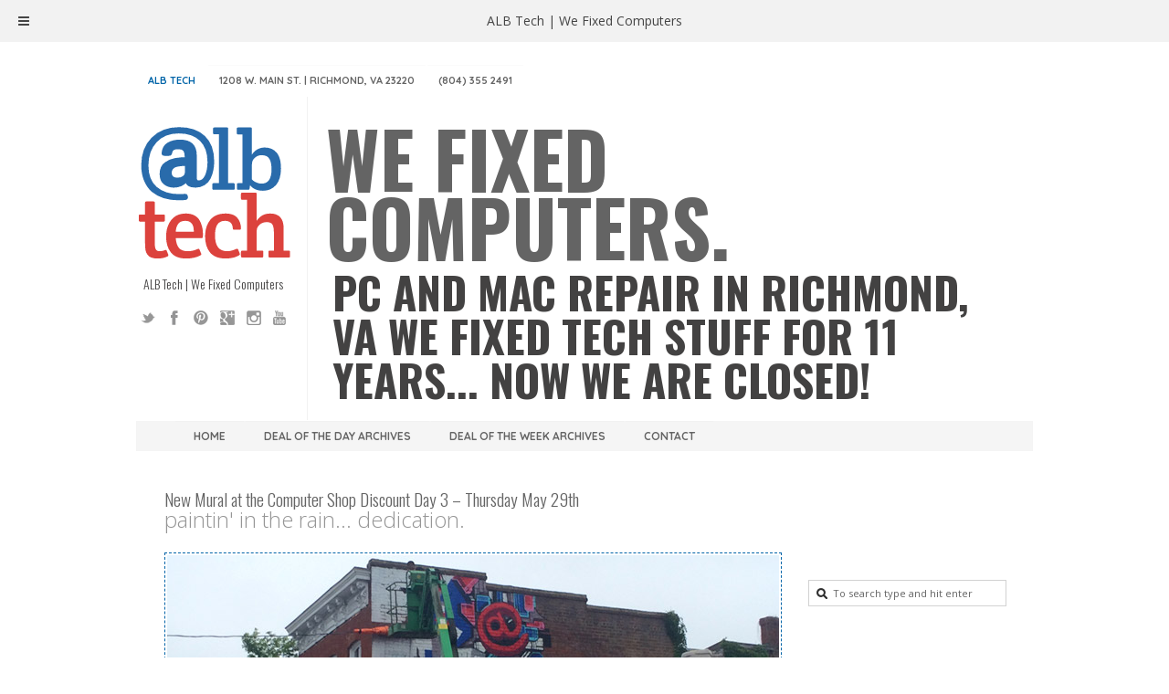

--- FILE ---
content_type: text/html; charset=UTF-8
request_url: http://albtechrva.com/deal-of-the-day/new-mural-at-the-computer-shop-discount-day-3-thursday-may-29th/
body_size: 10300
content:
<!DOCTYPE html>
<html xmlns="http://www.w3.org/1999/xhtml" lang="en-US">
<!DOCTYPE svg PUBLIC “-//W3C//DTD SVG 1.1//EN”
“http://www.w3.org/Graphics/SVG/1.1/DTD/svg11.dtd”>
<head>
  <meta http-equiv="Content-Type" content="text/html; charset=UTF-8" />
    <title>New Mural at the Computer Shop Discount Day 3 – Thursday May 29th | ALB Tech | We Fixed Computers</title>
  <meta content='New Mural at the Computer Shop Discount Day 3 – Thursday May 29th | ALB Tech | We Fixed Computers' property='og:title' />
  <meta content='ALB Tech | We Fixed Computers' property='og:site_name' />  
  <meta content='PC &amp; Mac (Apple) Repair Services in Richmond Virginia' property='og:description' />
  
  <meta name="viewport" content="width=device-width, initial-scale=1.0, maximum-scale=1.0, user-scalable=0;">
  
    <link rel="shortcut icon" href="http://albtechrva.wpengine.com/wp-content/uploads/2012/09/favicon.ico" />
  <link rel="publisher" href="https://plus.google.com/112555269947912417412" />
<link rel="stylesheet" href="http://albtechrva.com/wp-content/themes/tech/style.css" type="text/css" />
<link rel="stylesheet" type="text/css" media="only screen and (max-device-width: 480px)" href="http://albtechrva.com/wp-content/themes/tech/style.css" />
<link rel="pingback" href="http://albtechrva.com/xmlrpc.php" />
    <meta name='robots' content='max-image-preview:large' />
	<style>img:is([sizes="auto" i], [sizes^="auto," i]) { contain-intrinsic-size: 3000px 1500px }</style>
	
<!-- All in One SEO Pack 2.10 by Michael Torbert of Semper Fi Web Design[255,369] -->
<meta name="description"  content="We&#039;re here for 8 hours and Ham? will be working outside for many of them - stop by, snap a shot, share, and save money here at the computer shop!" />

<meta name="keywords"  content="mural,rain,repair,discount,thursday,hamilton glass,fix,pc,mac" />

<link rel="canonical" href="http://albtechrva.com/deal-of-the-day/new-mural-at-the-computer-shop-discount-day-3-thursday-may-29th/" />
<!-- /all in one seo pack -->
<link rel='dns-prefetch' href='//widgets.twimg.com' />
<link rel='dns-prefetch' href='//maxcdn.bootstrapcdn.com' />
<link rel='dns-prefetch' href='//fonts.googleapis.com' />
<link rel="alternate" type="application/rss+xml" title="ALB Tech | We Fixed Computers &raquo; Feed" href="http://albtechrva.com/feed/" />
<link rel="alternate" type="application/rss+xml" title="ALB Tech | We Fixed Computers &raquo; Comments Feed" href="http://albtechrva.com/comments/feed/" />
<link rel="alternate" type="application/rss+xml" title="ALB Tech | We Fixed Computers &raquo; New Mural at the Computer Shop Discount Day 3 – Thursday May 29th Comments Feed" href="http://albtechrva.com/deal-of-the-day/new-mural-at-the-computer-shop-discount-day-3-thursday-may-29th/feed/" />
<script type="ab6c7547b73c56913afb1c14-text/javascript">
/* <![CDATA[ */
window._wpemojiSettings = {"baseUrl":"https:\/\/s.w.org\/images\/core\/emoji\/16.0.1\/72x72\/","ext":".png","svgUrl":"https:\/\/s.w.org\/images\/core\/emoji\/16.0.1\/svg\/","svgExt":".svg","source":{"concatemoji":"http:\/\/albtechrva.com\/wp-includes\/js\/wp-emoji-release.min.js"}};
/*! This file is auto-generated */
!function(s,n){var o,i,e;function c(e){try{var t={supportTests:e,timestamp:(new Date).valueOf()};sessionStorage.setItem(o,JSON.stringify(t))}catch(e){}}function p(e,t,n){e.clearRect(0,0,e.canvas.width,e.canvas.height),e.fillText(t,0,0);var t=new Uint32Array(e.getImageData(0,0,e.canvas.width,e.canvas.height).data),a=(e.clearRect(0,0,e.canvas.width,e.canvas.height),e.fillText(n,0,0),new Uint32Array(e.getImageData(0,0,e.canvas.width,e.canvas.height).data));return t.every(function(e,t){return e===a[t]})}function u(e,t){e.clearRect(0,0,e.canvas.width,e.canvas.height),e.fillText(t,0,0);for(var n=e.getImageData(16,16,1,1),a=0;a<n.data.length;a++)if(0!==n.data[a])return!1;return!0}function f(e,t,n,a){switch(t){case"flag":return n(e,"\ud83c\udff3\ufe0f\u200d\u26a7\ufe0f","\ud83c\udff3\ufe0f\u200b\u26a7\ufe0f")?!1:!n(e,"\ud83c\udde8\ud83c\uddf6","\ud83c\udde8\u200b\ud83c\uddf6")&&!n(e,"\ud83c\udff4\udb40\udc67\udb40\udc62\udb40\udc65\udb40\udc6e\udb40\udc67\udb40\udc7f","\ud83c\udff4\u200b\udb40\udc67\u200b\udb40\udc62\u200b\udb40\udc65\u200b\udb40\udc6e\u200b\udb40\udc67\u200b\udb40\udc7f");case"emoji":return!a(e,"\ud83e\udedf")}return!1}function g(e,t,n,a){var r="undefined"!=typeof WorkerGlobalScope&&self instanceof WorkerGlobalScope?new OffscreenCanvas(300,150):s.createElement("canvas"),o=r.getContext("2d",{willReadFrequently:!0}),i=(o.textBaseline="top",o.font="600 32px Arial",{});return e.forEach(function(e){i[e]=t(o,e,n,a)}),i}function t(e){var t=s.createElement("script");t.src=e,t.defer=!0,s.head.appendChild(t)}"undefined"!=typeof Promise&&(o="wpEmojiSettingsSupports",i=["flag","emoji"],n.supports={everything:!0,everythingExceptFlag:!0},e=new Promise(function(e){s.addEventListener("DOMContentLoaded",e,{once:!0})}),new Promise(function(t){var n=function(){try{var e=JSON.parse(sessionStorage.getItem(o));if("object"==typeof e&&"number"==typeof e.timestamp&&(new Date).valueOf()<e.timestamp+604800&&"object"==typeof e.supportTests)return e.supportTests}catch(e){}return null}();if(!n){if("undefined"!=typeof Worker&&"undefined"!=typeof OffscreenCanvas&&"undefined"!=typeof URL&&URL.createObjectURL&&"undefined"!=typeof Blob)try{var e="postMessage("+g.toString()+"("+[JSON.stringify(i),f.toString(),p.toString(),u.toString()].join(",")+"));",a=new Blob([e],{type:"text/javascript"}),r=new Worker(URL.createObjectURL(a),{name:"wpTestEmojiSupports"});return void(r.onmessage=function(e){c(n=e.data),r.terminate(),t(n)})}catch(e){}c(n=g(i,f,p,u))}t(n)}).then(function(e){for(var t in e)n.supports[t]=e[t],n.supports.everything=n.supports.everything&&n.supports[t],"flag"!==t&&(n.supports.everythingExceptFlag=n.supports.everythingExceptFlag&&n.supports[t]);n.supports.everythingExceptFlag=n.supports.everythingExceptFlag&&!n.supports.flag,n.DOMReady=!1,n.readyCallback=function(){n.DOMReady=!0}}).then(function(){return e}).then(function(){var e;n.supports.everything||(n.readyCallback(),(e=n.source||{}).concatemoji?t(e.concatemoji):e.wpemoji&&e.twemoji&&(t(e.twemoji),t(e.wpemoji)))}))}((window,document),window._wpemojiSettings);
/* ]]> */
</script>
		<style type="text/css">
				</style>
	<style id='wp-emoji-styles-inline-css' type='text/css'>

	img.wp-smiley, img.emoji {
		display: inline !important;
		border: none !important;
		box-shadow: none !important;
		height: 1em !important;
		width: 1em !important;
		margin: 0 0.07em !important;
		vertical-align: -0.1em !important;
		background: none !important;
		padding: 0 !important;
	}
</style>
<link rel='stylesheet' id='wp-block-library-css' href='http://albtechrva.com/wp-includes/css/dist/block-library/style.min.css' type='text/css' media='all' />
<style id='classic-theme-styles-inline-css' type='text/css'>
/*! This file is auto-generated */
.wp-block-button__link{color:#fff;background-color:#32373c;border-radius:9999px;box-shadow:none;text-decoration:none;padding:calc(.667em + 2px) calc(1.333em + 2px);font-size:1.125em}.wp-block-file__button{background:#32373c;color:#fff;text-decoration:none}
</style>
<style id='global-styles-inline-css' type='text/css'>
:root{--wp--preset--aspect-ratio--square: 1;--wp--preset--aspect-ratio--4-3: 4/3;--wp--preset--aspect-ratio--3-4: 3/4;--wp--preset--aspect-ratio--3-2: 3/2;--wp--preset--aspect-ratio--2-3: 2/3;--wp--preset--aspect-ratio--16-9: 16/9;--wp--preset--aspect-ratio--9-16: 9/16;--wp--preset--color--black: #000000;--wp--preset--color--cyan-bluish-gray: #abb8c3;--wp--preset--color--white: #ffffff;--wp--preset--color--pale-pink: #f78da7;--wp--preset--color--vivid-red: #cf2e2e;--wp--preset--color--luminous-vivid-orange: #ff6900;--wp--preset--color--luminous-vivid-amber: #fcb900;--wp--preset--color--light-green-cyan: #7bdcb5;--wp--preset--color--vivid-green-cyan: #00d084;--wp--preset--color--pale-cyan-blue: #8ed1fc;--wp--preset--color--vivid-cyan-blue: #0693e3;--wp--preset--color--vivid-purple: #9b51e0;--wp--preset--gradient--vivid-cyan-blue-to-vivid-purple: linear-gradient(135deg,rgba(6,147,227,1) 0%,rgb(155,81,224) 100%);--wp--preset--gradient--light-green-cyan-to-vivid-green-cyan: linear-gradient(135deg,rgb(122,220,180) 0%,rgb(0,208,130) 100%);--wp--preset--gradient--luminous-vivid-amber-to-luminous-vivid-orange: linear-gradient(135deg,rgba(252,185,0,1) 0%,rgba(255,105,0,1) 100%);--wp--preset--gradient--luminous-vivid-orange-to-vivid-red: linear-gradient(135deg,rgba(255,105,0,1) 0%,rgb(207,46,46) 100%);--wp--preset--gradient--very-light-gray-to-cyan-bluish-gray: linear-gradient(135deg,rgb(238,238,238) 0%,rgb(169,184,195) 100%);--wp--preset--gradient--cool-to-warm-spectrum: linear-gradient(135deg,rgb(74,234,220) 0%,rgb(151,120,209) 20%,rgb(207,42,186) 40%,rgb(238,44,130) 60%,rgb(251,105,98) 80%,rgb(254,248,76) 100%);--wp--preset--gradient--blush-light-purple: linear-gradient(135deg,rgb(255,206,236) 0%,rgb(152,150,240) 100%);--wp--preset--gradient--blush-bordeaux: linear-gradient(135deg,rgb(254,205,165) 0%,rgb(254,45,45) 50%,rgb(107,0,62) 100%);--wp--preset--gradient--luminous-dusk: linear-gradient(135deg,rgb(255,203,112) 0%,rgb(199,81,192) 50%,rgb(65,88,208) 100%);--wp--preset--gradient--pale-ocean: linear-gradient(135deg,rgb(255,245,203) 0%,rgb(182,227,212) 50%,rgb(51,167,181) 100%);--wp--preset--gradient--electric-grass: linear-gradient(135deg,rgb(202,248,128) 0%,rgb(113,206,126) 100%);--wp--preset--gradient--midnight: linear-gradient(135deg,rgb(2,3,129) 0%,rgb(40,116,252) 100%);--wp--preset--font-size--small: 13px;--wp--preset--font-size--medium: 20px;--wp--preset--font-size--large: 36px;--wp--preset--font-size--x-large: 42px;--wp--preset--spacing--20: 0.44rem;--wp--preset--spacing--30: 0.67rem;--wp--preset--spacing--40: 1rem;--wp--preset--spacing--50: 1.5rem;--wp--preset--spacing--60: 2.25rem;--wp--preset--spacing--70: 3.38rem;--wp--preset--spacing--80: 5.06rem;--wp--preset--shadow--natural: 6px 6px 9px rgba(0, 0, 0, 0.2);--wp--preset--shadow--deep: 12px 12px 50px rgba(0, 0, 0, 0.4);--wp--preset--shadow--sharp: 6px 6px 0px rgba(0, 0, 0, 0.2);--wp--preset--shadow--outlined: 6px 6px 0px -3px rgba(255, 255, 255, 1), 6px 6px rgba(0, 0, 0, 1);--wp--preset--shadow--crisp: 6px 6px 0px rgba(0, 0, 0, 1);}:where(.is-layout-flex){gap: 0.5em;}:where(.is-layout-grid){gap: 0.5em;}body .is-layout-flex{display: flex;}.is-layout-flex{flex-wrap: wrap;align-items: center;}.is-layout-flex > :is(*, div){margin: 0;}body .is-layout-grid{display: grid;}.is-layout-grid > :is(*, div){margin: 0;}:where(.wp-block-columns.is-layout-flex){gap: 2em;}:where(.wp-block-columns.is-layout-grid){gap: 2em;}:where(.wp-block-post-template.is-layout-flex){gap: 1.25em;}:where(.wp-block-post-template.is-layout-grid){gap: 1.25em;}.has-black-color{color: var(--wp--preset--color--black) !important;}.has-cyan-bluish-gray-color{color: var(--wp--preset--color--cyan-bluish-gray) !important;}.has-white-color{color: var(--wp--preset--color--white) !important;}.has-pale-pink-color{color: var(--wp--preset--color--pale-pink) !important;}.has-vivid-red-color{color: var(--wp--preset--color--vivid-red) !important;}.has-luminous-vivid-orange-color{color: var(--wp--preset--color--luminous-vivid-orange) !important;}.has-luminous-vivid-amber-color{color: var(--wp--preset--color--luminous-vivid-amber) !important;}.has-light-green-cyan-color{color: var(--wp--preset--color--light-green-cyan) !important;}.has-vivid-green-cyan-color{color: var(--wp--preset--color--vivid-green-cyan) !important;}.has-pale-cyan-blue-color{color: var(--wp--preset--color--pale-cyan-blue) !important;}.has-vivid-cyan-blue-color{color: var(--wp--preset--color--vivid-cyan-blue) !important;}.has-vivid-purple-color{color: var(--wp--preset--color--vivid-purple) !important;}.has-black-background-color{background-color: var(--wp--preset--color--black) !important;}.has-cyan-bluish-gray-background-color{background-color: var(--wp--preset--color--cyan-bluish-gray) !important;}.has-white-background-color{background-color: var(--wp--preset--color--white) !important;}.has-pale-pink-background-color{background-color: var(--wp--preset--color--pale-pink) !important;}.has-vivid-red-background-color{background-color: var(--wp--preset--color--vivid-red) !important;}.has-luminous-vivid-orange-background-color{background-color: var(--wp--preset--color--luminous-vivid-orange) !important;}.has-luminous-vivid-amber-background-color{background-color: var(--wp--preset--color--luminous-vivid-amber) !important;}.has-light-green-cyan-background-color{background-color: var(--wp--preset--color--light-green-cyan) !important;}.has-vivid-green-cyan-background-color{background-color: var(--wp--preset--color--vivid-green-cyan) !important;}.has-pale-cyan-blue-background-color{background-color: var(--wp--preset--color--pale-cyan-blue) !important;}.has-vivid-cyan-blue-background-color{background-color: var(--wp--preset--color--vivid-cyan-blue) !important;}.has-vivid-purple-background-color{background-color: var(--wp--preset--color--vivid-purple) !important;}.has-black-border-color{border-color: var(--wp--preset--color--black) !important;}.has-cyan-bluish-gray-border-color{border-color: var(--wp--preset--color--cyan-bluish-gray) !important;}.has-white-border-color{border-color: var(--wp--preset--color--white) !important;}.has-pale-pink-border-color{border-color: var(--wp--preset--color--pale-pink) !important;}.has-vivid-red-border-color{border-color: var(--wp--preset--color--vivid-red) !important;}.has-luminous-vivid-orange-border-color{border-color: var(--wp--preset--color--luminous-vivid-orange) !important;}.has-luminous-vivid-amber-border-color{border-color: var(--wp--preset--color--luminous-vivid-amber) !important;}.has-light-green-cyan-border-color{border-color: var(--wp--preset--color--light-green-cyan) !important;}.has-vivid-green-cyan-border-color{border-color: var(--wp--preset--color--vivid-green-cyan) !important;}.has-pale-cyan-blue-border-color{border-color: var(--wp--preset--color--pale-cyan-blue) !important;}.has-vivid-cyan-blue-border-color{border-color: var(--wp--preset--color--vivid-cyan-blue) !important;}.has-vivid-purple-border-color{border-color: var(--wp--preset--color--vivid-purple) !important;}.has-vivid-cyan-blue-to-vivid-purple-gradient-background{background: var(--wp--preset--gradient--vivid-cyan-blue-to-vivid-purple) !important;}.has-light-green-cyan-to-vivid-green-cyan-gradient-background{background: var(--wp--preset--gradient--light-green-cyan-to-vivid-green-cyan) !important;}.has-luminous-vivid-amber-to-luminous-vivid-orange-gradient-background{background: var(--wp--preset--gradient--luminous-vivid-amber-to-luminous-vivid-orange) !important;}.has-luminous-vivid-orange-to-vivid-red-gradient-background{background: var(--wp--preset--gradient--luminous-vivid-orange-to-vivid-red) !important;}.has-very-light-gray-to-cyan-bluish-gray-gradient-background{background: var(--wp--preset--gradient--very-light-gray-to-cyan-bluish-gray) !important;}.has-cool-to-warm-spectrum-gradient-background{background: var(--wp--preset--gradient--cool-to-warm-spectrum) !important;}.has-blush-light-purple-gradient-background{background: var(--wp--preset--gradient--blush-light-purple) !important;}.has-blush-bordeaux-gradient-background{background: var(--wp--preset--gradient--blush-bordeaux) !important;}.has-luminous-dusk-gradient-background{background: var(--wp--preset--gradient--luminous-dusk) !important;}.has-pale-ocean-gradient-background{background: var(--wp--preset--gradient--pale-ocean) !important;}.has-electric-grass-gradient-background{background: var(--wp--preset--gradient--electric-grass) !important;}.has-midnight-gradient-background{background: var(--wp--preset--gradient--midnight) !important;}.has-small-font-size{font-size: var(--wp--preset--font-size--small) !important;}.has-medium-font-size{font-size: var(--wp--preset--font-size--medium) !important;}.has-large-font-size{font-size: var(--wp--preset--font-size--large) !important;}.has-x-large-font-size{font-size: var(--wp--preset--font-size--x-large) !important;}
:where(.wp-block-post-template.is-layout-flex){gap: 1.25em;}:where(.wp-block-post-template.is-layout-grid){gap: 1.25em;}
:where(.wp-block-columns.is-layout-flex){gap: 2em;}:where(.wp-block-columns.is-layout-grid){gap: 2em;}
:root :where(.wp-block-pullquote){font-size: 1.5em;line-height: 1.6;}
</style>
<link rel='stylesheet' id='sb_instagram_styles-css' href='http://albtechrva.com/wp-content/plugins/instagram-feed/css/sb-instagram.min.css' type='text/css' media='all' />
<link rel='stylesheet' id='sb-font-awesome-css' href='https://maxcdn.bootstrapcdn.com/font-awesome/4.7.0/css/font-awesome.min.css' type='text/css' media='all' />
<link rel='stylesheet' id='bwg_sumoselect-css' href='http://albtechrva.com/wp-content/plugins/photo-gallery/css/sumoselect.min.css' type='text/css' media='all' />
<link rel='stylesheet' id='bwg_font-awesome-css' href='http://albtechrva.com/wp-content/plugins/photo-gallery/css/font-awesome/font-awesome.min.css' type='text/css' media='all' />
<link rel='stylesheet' id='bwg_mCustomScrollbar-css' href='http://albtechrva.com/wp-content/plugins/photo-gallery/css/jquery.mCustomScrollbar.min.css' type='text/css' media='all' />
<link rel='stylesheet' id='bwg_frontend-css' href='http://albtechrva.com/wp-content/plugins/photo-gallery/css/bwg_frontend.css' type='text/css' media='all' />
<link rel='stylesheet' id='rotatingtweets-css' href='http://albtechrva.com/wp-content/plugins/rotatingtweets/css/style.css' type='text/css' media='all' />
<link rel='stylesheet' id='font_quicksand-css' href="https://fonts.googleapis.com/css?family=Quicksand%3A300%2C400%2C700" type='text/css' media='all' />
<link rel='stylesheet' id='font_open_sans-css' href="https://fonts.googleapis.com/css?family=Open+Sans%3A400%2C300%2C700%2C600%2C800" type='text/css' media='all' />
<link rel='stylesheet' id='font_oswald-css' href="https://fonts.googleapis.com/css?family=Oswald%3A300%2C400%2C700" type='text/css' media='all' />
<link rel='stylesheet' id='basic_reset-css' href='http://albtechrva.com/wp-content/themes/tech/assets/css/reset.css' type='text/css' media='all' />
<link rel='stylesheet' id='basic_flexslider-css' href='http://albtechrva.com/wp-content/themes/tech/assets/css/flexslider.css' type='text/css' media='all' />
<link rel='stylesheet' id='basic_shortcodes-css' href='http://albtechrva.com/wp-content/themes/tech/assets/css/shortcodes.css' type='text/css' media='all' />
<link rel='stylesheet' id='basic_calendar-css' href='http://albtechrva.com/wp-content/themes/tech/assets/css/calendar.css' type='text/css' media='all' />
<link rel='stylesheet' id='basic_defaults-css' href='http://albtechrva.com/wp-content/themes/tech/assets/css/defaults.css' type='text/css' media='all' />
<link rel='stylesheet' id='basic_menu-css' href='http://albtechrva.com/wp-content/themes/tech/assets/css/superfish.css' type='text/css' media='all' />
<link rel='stylesheet' id='responsive-css' href='http://albtechrva.com/wp-content/themes/tech/assets/css/responsive.css' type='text/css' media='all' />
<link rel='stylesheet' id='colours-css' href='http://albtechrva.com/wp-content/themes/tech/assets/css/color.css' type='text/css' media='all' />
<link rel='stylesheet' id='custom_css-css' href='http://albtechrva.com/wp-content/themes/tech/assets/css/custom.css' type='text/css' media='all' />
<link rel='stylesheet' id='prettyphoto_css-css' href='http://albtechrva.com/wp-content/themes/tech/assets/css/prettyPhoto.css' type='text/css' media='all' />
<link rel='stylesheet' id='prettify_css-css' href='http://albtechrva.com/wp-content/themes/tech/assets/css/prettify.css' type='text/css' media='all' />
<link rel='stylesheet' id='shiftnav-css' href='http://albtechrva.com/wp-content/plugins/shiftnav-responsive-mobile-menu/assets/css/shiftnav.min.css' type='text/css' media='all' />
<link rel='stylesheet' id='shiftnav-font-awesome-css' href='http://albtechrva.com/wp-content/plugins/shiftnav-responsive-mobile-menu/assets/css/fontawesome/css/font-awesome.min.css' type='text/css' media='all' />
<link rel='stylesheet' id='shiftnav-light-css' href='http://albtechrva.com/wp-content/plugins/shiftnav-responsive-mobile-menu/assets/css/skins/light.css' type='text/css' media='all' />
<link rel='stylesheet' id='wp-paginate-css' href='http://albtechrva.com/wp-content/plugins/wp-paginate/css/wp-paginate.css' type='text/css' media='screen' />
<script type="ab6c7547b73c56913afb1c14-text/javascript" src="https://widgets.twimg.com/j/2/widget.js" id="twitter-widget-js"></script>
<script type="ab6c7547b73c56913afb1c14-text/javascript" src="http://albtechrva.com/wp-includes/js/jquery/jquery.min.js" id="jquery-core-js"></script>
<script type="ab6c7547b73c56913afb1c14-text/javascript" src="http://albtechrva.com/wp-includes/js/jquery/jquery-migrate.min.js" id="jquery-migrate-js"></script>
<script type="ab6c7547b73c56913afb1c14-text/javascript" src="http://albtechrva.com/wp-content/themes/tech/assets/js/jquery/jquery.flexslider.js" id="slider-js"></script>
<script type="ab6c7547b73c56913afb1c14-text/javascript" src="http://albtechrva.com/wp-content/themes/tech/assets/js/prettify.js" id="prettify-js"></script>
<link rel="https://api.w.org/" href="http://albtechrva.com/wp-json/" /><link rel="alternate" title="JSON" type="application/json" href="http://albtechrva.com/wp-json/wp/v2/posts/4048" /><link rel="EditURI" type="application/rsd+xml" title="RSD" href="http://albtechrva.com/xmlrpc.php?rsd" />
<link rel='shortlink' href='http://albtechrva.com/?p=4048' />
<link rel="alternate" title="oEmbed (JSON)" type="application/json+oembed" href="http://albtechrva.com/wp-json/oembed/1.0/embed?url=http%3A%2F%2Falbtechrva.com%2Fdeal-of-the-day%2Fnew-mural-at-the-computer-shop-discount-day-3-thursday-may-29th%2F" />
<link rel="alternate" title="oEmbed (XML)" type="text/xml+oembed" href="http://albtechrva.com/wp-json/oembed/1.0/embed?url=http%3A%2F%2Falbtechrva.com%2Fdeal-of-the-day%2Fnew-mural-at-the-computer-shop-discount-day-3-thursday-may-29th%2F&#038;format=xml" />
<link type="text/css" rel="stylesheet" href="http://albtechrva.com/wp-content/plugins/oauth-twitter-sidebar-widget/oauth_twitter_widget.css" />

	<!-- ShiftNav CSS
	================================================================ -->
	<style type="text/css" id="shiftnav-dynamic-css">


/** ShiftNav Custom Menu Styles (Customizer) **/
/* togglebar */
#shiftnav-toggle-main { background:#f2f2f2; color:#444444; font-size:14px !important; }

/* Status: Loaded from Transient */

	</style>
	<!-- end ShiftNav CSS -->

	</head>
<body class="wp-singular post-template-default single single-post postid-4048 single-format-standard wp-theme-tech">
    <div id="header" class="clearfix">
      <div class="page-wrap">
        
       <div id="nav" align="center" class="clearfix">
          <div class="menu-alb-nav-2-container"><ul id="menu-alb-nav-2" class="menu"><li id="menu-item-756" class="menu-item menu-item-type-post_type menu-item-object-page current-menu-item page_item page-item-5 current_page_item menu-item-756"><a href="http://www.albtechrva.com/" class="hideroo">ALB Tech</a></li>
<li id="menu-item-758" class="menu-item menu-item-type-custom menu-item-object-custom menu-item-758"><a title="Get Directions to ALB Tech The Fan" href="https://maps.google.com/maps?q=1208+w+main+st+richmond+va&amp;hl=en&amp;hnear=1208+W+Main+St,+Richmond,+Virginia+23220&amp;gl=us&amp;t=m&amp;z=16">1208 W. Main St. | Richmond, VA 23220</a></li>
<li id="menu-item-759" class="menu-item menu-item-type-custom menu-item-object-custom menu-item-759"><a href="tel:+18043552491" title="Call ALB Tech The Fan" class="hideroo2">(804) 355 2491</a></li>

</ul></div>                    <div class="clear"></div>
        </div>  </div>
  <div class="clearfix"></div>
  <div id="header-banner" class="header-banner clearfix">
    <div class="page-wrap">
      <div class="banner-left">
          <a href="http://albtechrva.com/">
                <img src="http://albtechrva.com/wp-content/themes/tech/assets/images/alb_tech_logo2017d.svg" style="height:170px; width:170px;" alt="ALB Tech | We Fixed Computers" />
          </a>
          <h4>ALB Tech | We Fixed Computers</h4>
	        <div id="social-icons2" class="socialbar clearfix">
	        <ul>
	          	            <li class="twitter"><a href="https://twitter.com/albtechllc" target="_blank" title="Twitter">
	              Twitter  
	            </a></li>
	          	          	            <li class="facebook"><a href="https://www.facebook.com/albtechrva" target="_blank" title="Facebook">
	              Facebook	            </a></li>
	          	          	            <li class="pinterest"><a href="https://pinterest.com/albtechllc/" target="_blank" title="Pinterest">
	              Pinterest	            </a></li>
	          	          	            <li class="gplus"><a href="https://plus.google.com/108206075368445124948" target="_blank" title="Google+">
	              Google+	            </a></li>
	          	          	            <li class="instagram"><a href="https://instagram.com/albtechrva" target="_blank" title="Instagram">
	              Instagram  	            </a></li>
	          	          	            <li class="youtube"><a href="https://www.youtube.com/user/albtechcomputers" target="_blank" title="YouTube">
	              YouTube	            </a></li>
	          	        </ul>
	        </div>
      </div>
      <div class="banner-right">
        <h2 id="mobilehelp">WE FIXED COMPUTERS.</h2>
        <h3 id="mobilehelp5">PC AND MAC REPAIR IN RICHMOND, VA WE FIXED TECH STUFF FOR 11 YEARS... NOW WE ARE CLOSED!</h3>
      </div>
    </div>
  </div>
  <div id="primary-nav" class="page-wrap clearfix">
    <div class="menu-alb-nav-container"><ul id="menu-alb-nav" class="menu"><li id="menu-item-34" class="menu-item menu-item-type-post_type menu-item-object-page menu-item-home menu-item-34"><a href="http://albtechrva.com/">Home</a></li>
<li id="menu-item-8505" class="menu-item menu-item-type-taxonomy menu-item-object-category current-post-ancestor current-menu-parent current-post-parent menu-item-8505"><a href="http://albtechrva.com/category/deal-of-the-day/">Deal of the Day Archives</a></li>
<li id="menu-item-8506" class="menu-item menu-item-type-taxonomy menu-item-object-category menu-item-8506"><a href="http://albtechrva.com/category/deal-of-the-week/">Deal of the Week Archives</a></li>
<li id="menu-item-36" class="menu-item menu-item-type-post_type menu-item-object-page menu-item-36"><a href="http://albtechrva.com/contact/">Contact</a></li>
</ul></div>    <div class="clear"></div>
  </div>
</div><div class="page-wrap">
<div id="page" class="border-top clearfix">
	<div id="page-tagline">
		<h2><span>New Mural at the Computer Shop Discount Day 3 – Thursday May 29th</span> paintin' in the rain... dedication.</h2>
	</div>
	<div id="l2">
			<div class="single-post post-4048 post type-post status-publish format-standard has-post-thumbnail hentry category-deal-of-the-day tag-discount tag-fix tag-hamilton-glass tag-mac tag-mural tag-pc tag-rain tag-repair tag-thursday" id="post-4048">
							<div class="big-post-thumb">
					<img width="670" height="270" src="http://albtechrva.com/wp-content/uploads/2014/05/new_mural_day3_head.jpg" class="attachment-single-thumb size-single-thumb wp-post-image" alt="New Mural at the Computer Shop Discount Day 3 – Thursday May 29th" decoding="async" fetchpriority="high" srcset="http://albtechrva.com/wp-content/uploads/2014/05/new_mural_day3_head.jpg 670w, http://albtechrva.com/wp-content/uploads/2014/05/new_mural_day3_head-300x120.jpg 300w, http://albtechrva.com/wp-content/uploads/2014/05/new_mural_day3_head-600x241.jpg 600w" sizes="(max-width: 670px) 100vw, 670px" />				</div>
						
			<div class="meta">
					Posted on <strong>May 29, 2014</strong> Posted in <a href="http://albtechrva.com/category/deal-of-the-day/" rel="category tag">Deal of the Day</a>			</div>
			<div class="entry">
				
				<p>Today is Thursday May 29th and ALB Tech will be open from 11am to 7pm. The unstoppable <a title="Hamilton Glass Website" href="http://whosham.com" target="_blank">Hamilton Glass</a> is working in the rain on a boom lift on Main Street today. The deal of the day today is an 18% discount off your total service if you take a photo of Ham? working and post it on your social media spaces. That&#8217;s all it takes to save big today at ALB Tech. We&#8217;re here for 8 hours and Ham? will be working outside for many of them &#8211; stop by, snap a shot, share, and save money here at the computer shop! It is going to be pretty wet and nasty out &#8211;  so please stop by while Ham? is working and offer some encouragement! He is definitely a champion for working in the rain! Thanks for checking us out &#8211; we look forward to seeing/ helping you soon! Remember &#8211; take photos of Ham? working, share on social media, and save 18% off your total service!</p>
<p><strong>Today is Thursday May 29th and ALB Tech will be open from 11am to 7pm. Yes &#8211; 7pm, it&#8217;s a Thursday!</strong></p>

				
			</div>
			
			<div class="meta-tags">
				<a href="http://albtechrva.com/tag/discount/" rel="tag">discount</a><a href="http://albtechrva.com/tag/fix/" rel="tag">fix</a><a href="http://albtechrva.com/tag/hamilton-glass/" rel="tag">Hamilton Glass</a><a href="http://albtechrva.com/tag/mac/" rel="tag">mac</a><a href="http://albtechrva.com/tag/mural/" rel="tag">mural</a><a href="http://albtechrva.com/tag/pc/" rel="tag">pc</a><a href="http://albtechrva.com/tag/rain/" rel="tag">rain</a><a href="http://albtechrva.com/tag/repair/" rel="tag">repair</a><a href="http://albtechrva.com/tag/thursday/" rel="tag">thursday</a>			</div>
			
		</div>

	
<div id="disqus_thread"></div>

		
	</div>
	
	<div id="sidebar" class="sidebar-right">
		<div id="search-2" class="widget widget_search"><form method="get" id="searchform" action="http://albtechrva.com/">
	<fieldset>
		<input type="text" name="s" id="s" value="To search type and hit enter" onfocus="if (!window.__cfRLUnblockHandlers) return false; if(this.value=='To search type and hit enter')this.value='';" onblur="if (!window.__cfRLUnblockHandlers) return false; if(this.value=='')this.value='To search type and hit enter';" data-cf-modified-ab6c7547b73c56913afb1c14-="" />
	</fieldset>
</form></div>	</div>
</div>
</div>
<div id="footerwrap" class="clearfix">
		<div id="breadcrumb" class="clearfix">
		  <div class="page-class">
		    <div class="page-inner">
			<a href="http://albtechrva.com">ALB Tech | We Fixed Computers</a> &rarr; <a href="http://albtechrva.com/category/deal-of-the-day/" rel="category tag">Deal of the Day</a>New Mural at the Computer Shop Discount Day 3 – Thursday May 29th		    </div>
		  </div>
		</div>		
		<div id="footer" class="clearfix">
         <div class="page-class">
		    <div class="page-inner">
			<div id="text-2" class="widget widget_text col-4"><h2>ALB Tech is Closed</h2>			<div class="textwidget"><h1 style="text-align: center; margin-left: -33px;line-height: 0.9em;">
<span style="font-size: 21px;">Future Hours<span style="color: #db2e28;">:</span>  <br />Permanently Closed</span></h1>
</div>
</div>
		</div>				<div class="one_fourth last">
					<div id="footerlogo" class="center clearfix" style="text-align:center">
		            		<h4><a href="http://albtechrva.com/"><img src="http://albtechrva.com/wp-content/themes/tech/assets/images/alb_tech_logo2017d.svg" style="height:170px; width:170px;" alt="ALB Tech | We Fixed Computers" /></a></h4>
				        <h5 style="font-size: 24px; margin-top: -5px;">WE FIXED COMPUTERS.</h5>
				        <h6 style="font-size: 15px; line-height: 1.3em;margin-top:5px;">PC AND MAC REPAIR IN RICHMOND, VA WE FIXED TECH STUFF FOR 11 YEARS... NOW WE ARE CLOSED!</h6>

				        <div id="socialbar" class="clearfix socialbar">
				        <ul>
				          				            <li class="twitter"><a href="https://twitter.com/albtechllc" target="_blank" title="Twitter">
				              Twitter  
				            </a></li>
				          				          				            <li class="facebook"><a href="https://www.facebook.com/albtechrva" target="_blank" title="Facebook">
				              Facebook				            </a></li>
				          				          				            <li class="pinterest"><a href="https://pinterest.com/albtechllc/" target="_blank" title="Pinterest">
				              Pinterest				            </a></li>
				          				          				            <li class="gplus"><a href="https://plus.google.com/108206075368445124948" target="_blank" title="Google+">
				              Google+				            </a></li>
				          				          				            <li class="instagram"><a href="http://statigr.am/albtechrva" target="_blank" title="Instagram">
				              Instagram  				            </a></li>
				          				          				            <li class="youtube"><a href="https://www.youtube.com/albtechllc" target="_blank" title="YouTube">
				              YouTube				            </a></li>
				          				        </ul>
				      </div>
					</div>

				</div>
		    </div>
		  </div>
		</div>	
		<div style="min-height: 55px; margin-top:-25px; background-color: #2864a3;">
		<div id="copyright">
		    <div class="page-inner">

				<p class="description" style="color: #ffffff;">
					<span class="left">© 2018 <a href="http://albtechrva.com/" style="color: #eaeaea" target="_self" title="PC &amp; Mac Repair in Richmond, VA">ALB Tech</a> | <strong>The Fan: </strong>1208 W. Main St. | Richmond, VA 23220 | <a href="tel:8043552491" title="Call ALB Tech Richmond" target="_blank" style="color: #eaeaea">(804) 355-2491</a> #GetFixed #GetNetworked #RVA</span>
					<span class="right"></span>
				</p>
		    </div>
		</div>
    </div></div>
	<script type="speculationrules">
{"prefetch":[{"source":"document","where":{"and":[{"href_matches":"\/*"},{"not":{"href_matches":["\/wp-*.php","\/wp-admin\/*","\/wp-content\/uploads\/*","\/wp-content\/*","\/wp-content\/plugins\/*","\/wp-content\/themes\/tech\/*","\/*\\?(.+)"]}},{"not":{"selector_matches":"a[rel~=\"nofollow\"]"}},{"not":{"selector_matches":".no-prefetch, .no-prefetch a"}}]},"eagerness":"conservative"}]}
</script>
<!-- Instagram Feed JS -->
<script type="ab6c7547b73c56913afb1c14-text/javascript">
var sbiajaxurl = "http://albtechrva.com/wp-admin/admin-ajax.php";
</script>
	<!-- ShiftNav Main Toggle -->
		<div id="shiftnav-toggle-main" class="shiftnav-toggle-main-align-center shiftnav-toggle-style-full_bar shiftnav-togglebar-gap-auto shiftnav-toggle-edge-left shiftnav-toggle-icon-x shiftnav-toggle-main-align-center shiftnav-toggle-style-full_bar shiftnav-togglebar-gap-auto shiftnav-toggle-edge-left shiftnav-toggle-icon-x" data-shiftnav-target="shiftnav-main"><div id="shiftnav-toggle-main-button" class="shiftnav-toggle shiftnav-toggle-shiftnav-main shiftnav-toggle-burger" data-shiftnav-target="shiftnav-main"><i class="fa fa-bars"></i></div>	<div class="shiftnav-main-toggle-content shiftnav-toggle-main-block"><a href="http://albtechrva.com">ALB Tech | We Fixed Computers</a></div></div>	
	<!-- /#shiftnav-toggle-main --> 


	<!-- ShiftNav #shiftnav-main -->
	<div class="shiftnav shiftnav-nojs shiftnav-shiftnav-main shiftnav-left-edge shiftnav-skin-light shiftnav-transition-standard" id="shiftnav-main" data-shiftnav-id="shiftnav-main">
		<div class="shiftnav-inner">

		
		<nav class="shiftnav-nav"><ul id="menu-alb-nav-1" class="shiftnav-menu shiftnav-targets-default shiftnav-targets-text-default shiftnav-targets-icon-default"><li class="menu-item menu-item-type-post_type menu-item-object-page menu-item-home menu-item-34 shiftnav-depth-0"><a class="shiftnav-target"  href="http://albtechrva.com/">Home</a></li><li class="menu-item menu-item-type-taxonomy menu-item-object-category current-post-ancestor current-menu-parent current-post-parent menu-item-8505 shiftnav-depth-0"><a class="shiftnav-target"  href="http://albtechrva.com/category/deal-of-the-day/">Deal of the Day Archives</a></li><li class="menu-item menu-item-type-taxonomy menu-item-object-category menu-item-8506 shiftnav-depth-0"><a class="shiftnav-target"  href="http://albtechrva.com/category/deal-of-the-week/">Deal of the Week Archives</a></li><li class="menu-item menu-item-type-post_type menu-item-object-page menu-item-36 shiftnav-depth-0"><a class="shiftnav-target"  href="http://albtechrva.com/contact/">Contact</a></li></ul></nav>		</div><!-- /.shiftnav-inner -->
	</div><!-- /.shiftnav #shiftnav-main -->


	<script type="ab6c7547b73c56913afb1c14-text/javascript" id="disqus_count-js-extra">
/* <![CDATA[ */
var countVars = {"disqusShortname":"albtech"};
/* ]]> */
</script>
<script type="ab6c7547b73c56913afb1c14-text/javascript" src="http://albtechrva.com/wp-content/plugins/disqus-comment-system/public/js/comment_count.js" id="disqus_count-js"></script>
<script type="ab6c7547b73c56913afb1c14-text/javascript" id="disqus_embed-js-extra">
/* <![CDATA[ */
var embedVars = {"disqusConfig":{"integration":"wordpress 3.0.16"},"disqusIdentifier":"4048 http:\/\/albtechrva.wpengine.com\/?p=4048","disqusShortname":"albtech","disqusTitle":"New Mural at the Computer Shop Discount Day 3 \u2013 Thursday May 29th","disqusUrl":"http:\/\/albtechrva.com\/deal-of-the-day\/new-mural-at-the-computer-shop-discount-day-3-thursday-may-29th\/","postId":"4048"};
/* ]]> */
</script>
<script type="ab6c7547b73c56913afb1c14-text/javascript" src="http://albtechrva.com/wp-content/plugins/disqus-comment-system/public/js/comment_embed.js" id="disqus_embed-js"></script>
<script type="ab6c7547b73c56913afb1c14-text/javascript" id="sb_instagram_scripts-js-extra">
/* <![CDATA[ */
var sb_instagram_js_options = {"sb_instagram_at":"220839776.M2E4MWE5Zg==.ZGY0NGZiMWVlNzc1N.DRjNDg5YjcwYTAyMWI3NTlhYjY=","font_method":"svg"};
/* ]]> */
</script>
<script type="ab6c7547b73c56913afb1c14-text/javascript" src="http://albtechrva.com/wp-content/plugins/instagram-feed/js/sb-instagram.min.js" id="sb_instagram_scripts-js"></script>
<script type="ab6c7547b73c56913afb1c14-text/javascript" src="http://albtechrva.com/wp-content/plugins/photo-gallery/js/jquery.sumoselect.min.js" id="bwg_sumoselect-js"></script>
<script type="ab6c7547b73c56913afb1c14-text/javascript" src="http://albtechrva.com/wp-content/plugins/photo-gallery/js/jquery.mobile.min.js" id="bwg_jquery_mobile-js"></script>
<script type="ab6c7547b73c56913afb1c14-text/javascript" src="http://albtechrva.com/wp-content/plugins/photo-gallery/js/jquery.mCustomScrollbar.concat.min.js" id="bwg_mCustomScrollbar-js"></script>
<script type="ab6c7547b73c56913afb1c14-text/javascript" src="http://albtechrva.com/wp-content/plugins/photo-gallery/js/jquery.fullscreen-0.4.1.min.js" id="bwg_jquery-fullscreen-js"></script>
<script type="ab6c7547b73c56913afb1c14-text/javascript" id="bwg_gallery_box-js-extra">
/* <![CDATA[ */
var bwg_objectL10n = {"bwg_field_required":"field is required.","bwg_mail_validation":"This is not a valid email address.","bwg_search_result":"There are no images matching your search.","is_pro":""};
/* ]]> */
</script>
<script type="ab6c7547b73c56913afb1c14-text/javascript" src="http://albtechrva.com/wp-content/plugins/photo-gallery/js/bwg_gallery_box.js" id="bwg_gallery_box-js"></script>
<script type="ab6c7547b73c56913afb1c14-text/javascript" src="http://albtechrva.com/wp-content/plugins/photo-gallery/js/bwg_embed.js" id="bwg_embed-js"></script>
<script type="ab6c7547b73c56913afb1c14-text/javascript" id="bwg_frontend-js-extra">
/* <![CDATA[ */
var bwg_objectsL10n = {"bwg_select_tag":"Select Tag","bwg_order_by":"Order By","bwg_search":"Search","bwg_show_ecommerce":"Show Ecommerce","bwg_hide_ecommerce":"Hide Ecommerce","bwg_show_comments":"Show Comments","bwg_hide_comments":"Hide Comments","bwg_how_comments":"how Comments","bwg_restore":"Restore","bwg_maximize":"Maximize","bwg_fullscreen":"Fullscreen","bwg_search_tag":"SEARCH...","bwg_tag_no_match":"No tags found","bwg_all_tags_selected":"All tags selected","bwg_tags_selected":"tags selected","play":"Play","pause":"Pause","is_pro":""};
/* ]]> */
</script>
<script type="ab6c7547b73c56913afb1c14-text/javascript" src="http://albtechrva.com/wp-content/plugins/photo-gallery/js/bwg_frontend.js" id="bwg_frontend-js"></script>
<script type="ab6c7547b73c56913afb1c14-text/javascript" src="http://albtechrva.com/wp-content/themes/tech/assets/js/jquery/jquery.easing.js" id="easing-js"></script>
<script type="ab6c7547b73c56913afb1c14-text/javascript" src="http://albtechrva.com/wp-content/themes/tech/assets/js/jquery/jquery.cycle.js" id="cycle-js"></script>
<script type="ab6c7547b73c56913afb1c14-text/javascript" src="http://albtechrva.com/wp-content/themes/tech/assets/js/selectivizr.js" id="selectivizr-js"></script>
<script type="ab6c7547b73c56913afb1c14-text/javascript" src="http://albtechrva.com/wp-content/themes/tech/assets/js/mediaqueries.js" id="mediaqueries-js"></script>
<script type="ab6c7547b73c56913afb1c14-text/javascript" src="http://albtechrva.com/wp-content/themes/tech/assets/js/superfish.js" id="superfish-js"></script>
<script type="ab6c7547b73c56913afb1c14-text/javascript" src="http://albtechrva.com/wp-content/themes/tech/assets/js/jquery/jquery.mobilemenu.js" id="mobilemenu-js"></script>
<script type="ab6c7547b73c56913afb1c14-text/javascript" src="http://albtechrva.com/wp-content/themes/tech/assets/js/jquery/jquery.prettyPhoto.js" id="prettyphoto-js"></script>
<script type="ab6c7547b73c56913afb1c14-text/javascript" src="http://albtechrva.com/wp-includes/js/comment-reply.min.js" id="comment-reply-js" async="async" data-wp-strategy="async"></script>
<script type="ab6c7547b73c56913afb1c14-text/javascript" src="http://albtechrva.com/wp-content/themes/tech/assets/js/init.js" id="init-js"></script>
<script type="ab6c7547b73c56913afb1c14-text/javascript" id="shiftnav-js-extra">
/* <![CDATA[ */
var shiftnav_data = {"shift_body":"off","shift_body_wrapper":"","lock_body":"on","lock_body_x":"off","open_current":"off","collapse_accordions":"off","scroll_panel":"on","breakpoint":"","v":"1.6.3","touch_off_close":"on","scroll_offset":"100","disable_transforms":"off"};
/* ]]> */
</script>
<script type="ab6c7547b73c56913afb1c14-text/javascript" src="http://albtechrva.com/wp-content/plugins/shiftnav-responsive-mobile-menu/assets/js/shiftnav.min.js" id="shiftnav-js"></script>
<script src="/cdn-cgi/scripts/7d0fa10a/cloudflare-static/rocket-loader.min.js" data-cf-settings="ab6c7547b73c56913afb1c14-|49" defer></script><script defer src="https://static.cloudflareinsights.com/beacon.min.js/vcd15cbe7772f49c399c6a5babf22c1241717689176015" integrity="sha512-ZpsOmlRQV6y907TI0dKBHq9Md29nnaEIPlkf84rnaERnq6zvWvPUqr2ft8M1aS28oN72PdrCzSjY4U6VaAw1EQ==" data-cf-beacon='{"version":"2024.11.0","token":"fb09e1b8b2674287b47223e8b8e3175c","r":1,"server_timing":{"name":{"cfCacheStatus":true,"cfEdge":true,"cfExtPri":true,"cfL4":true,"cfOrigin":true,"cfSpeedBrain":true},"location_startswith":null}}' crossorigin="anonymous"></script>
</body>
</html>

--- FILE ---
content_type: text/css
request_url: http://albtechrva.com/wp-content/themes/tech/style.css
body_size: 455
content:
/*   
Theme Name: ALB Tech
Theme URI: http://albtechrva.com
Description: PC Mac iPhone Repair in Richmond, VA

Author: ALB
Author URI: http://albtechrva.com
Version: 2.0
*/

/* 
 * Static Calls
 * Styles loading dynamicaly with framework/functions/scripts.php
 * however it can be replaced statically by uncommenting @import strings below.
 */

/* Google Fonts */
	/*
	@import url(http://fonts.googleapis.com/css?family=Quicksand:300,400,700);
	@import url(http://fonts.googleapis.com/css?family=Open+Sans:400,300,700,600,800);
	@import url(http://fonts.googleapis.com/css?family=Oswald:400,700);
	*/

/* Library */
	/*
	@import url("assets/css/reset.css");
	@import url("assets/css/flexslider.css");
	@import url("assets/css/shortcodes.css");
	@import url("assets/css/calendar.css");
	@import url("assets/css/defaults.css");
	@import url("assets/css/superfish.css");
	@import url("assets/css/responsive.css");
	@import url("assets/css/color.css");
	*/


--- FILE ---
content_type: text/css
request_url: http://albtechrva.com/wp-content/themes/tech/assets/css/flexslider.css
body_size: 1695
content:
/*
 * jQuery FlexSlider v1.8
 * http://flex.madebymufffin.com
 *
 * Copyright 2011, Tyler Smith
 * Free to use under the MIT license.
 * http://www.opensource.org/licenses/mit-license.php
 */
 
/* Browser Resets */
.flex-container a:active,
.flexslider a:active {outline: none;}
.slides,
.flex-control-nav,
.flex-direction-nav {margin: 0; padding: 0; list-style: none;} 

/* FlexSlider Necessary Styles
*********************************/ 
.flexslider {width: 100%; margin: 0; padding: 0;}
.flexslider .slides > li {display: none;} /* Hide the slides before the JS is loaded. Avoids image jumping */
.flexslider .slides img {max-width: 100%; display: block;}
.flex-pauseplay span {text-transform: capitalize;}

/* Clearfix for the .slides element */
.slides:after {content: "."; display: block; clear: both; visibility: hidden; line-height: 0; height: 0;} 
html[xmlns] .slides {display: block;} 
* html .slides {height: 1%;}

/* No JavaScript Fallback */
/* If you are not using another script, such as Modernizr, make sure you
 * include js that eliminates this class on page load */
.no-js .slides > li:first-child {display: block;}


/* FlexSlider Default Theme
*********************************/
.flexslider {position: relative; zoom: 1;}
.flexslider .slides {zoom: 1;}
.flexslider .slides > li {position: relative;}
/* Suggested container for "Slide" animation setups. Can replace this with your own, if you wish */
.flex-container {zoom: 1; position: relative;}

/* Caption style */
/* IE rgba() hack */
.flex-caption {
	zoom: 1;
	width: 920px;
	padding:10px 30px 10px 30px;
	position: absolute; 
	right: 0; 
	bottom: 0; 
	background: rgba(0, 150, 250, 0.6);
/* 	url(../images/backgrounds/ruby-black.gif); */
	color: #fff; 
	font-size: 16px; 
	line-height: 21px;
	font-family: Quicksand, Arial, Helvetica, serif;
	font-weight:800;
	outline: none;
}

#home-slider{
	position: relative;
}

/* Direction Nav */
#home-slider .flex-direction-nav {
}
#home-slider .flex-direction-nav li a {
	width: 55px; 
	height: 30px; 
	margin: 0px 0 0; 
	display: block; 
	position: absolute; 
	bottom: 7px; 
	cursor: pointer; 
	text-indent: -9999px;
	outline: none;
}
#home-slider .flex-direction-nav li a:hover{
}
#home-slider .flex-direction-nav li .next {
	
	background: url(../images/flex/aw-r.png) no-repeat 15px 10px;
	right: 0px;
}
#home-slider .flex-direction-nav li .prev {
	background: url(../images/flex/aw-l.png) no-repeat 0px 9px;
	right: 5px;
}
.posts-prev a{
	display:block;
	width:20px;
	height:20px;
	background: url(../images/flex/pager-prev.png) no-repeat  center;
	text-indent: -9999px;
	float: right;
}
.posts-next a{
	display:block;
	width:20px;
	height:20px;
	background: url(../images/flex/pager-next.png) no-repeat center;
	text-indent: -9999px;
	float: right;
	margin-left:1px;
}
a.wp-carousel-next{
	width:20px;
	height:20px;
	background: url(../images/flex/pager-next.png) no-repeat center;
	display: block;
	text-indent: -9999px;
	float: left;
}
a.wp-carousel-prev{
	width:20px;
	height:20px;
	background: url(../images/flex/pager-prev.png) no-repeat center;
	display: block;
	text-indent: -9999px;
	float: left;
}

#home-slider .flex-direction-nav li .disabled {opacity: .3; filter:alpha(opacity=30); cursor: default;}

#work-slider .flex-direction-nav{
	z-index: 9999;
}
#work-slider .flex-direction-nav li a{
	width: 30px; 
	height: 30px; 
	margin: 0 0 0; 
	display: block; 
	background: #000000; 
	position: absolute; 
	bottom: 5px;
	cursor: pointer; 
	text-indent: -9999px;
	outline: none;
}
#work-slider .flex-direction-nav li .next, #work-slider .flex-direction-nav li .prev {
}
#work-slider .flex-direction-nav li .next {
	background: url(../images/flex/pager-next.png) no-repeat center center;
	right: 0px;
}
#work-slider .flex-direction-nav li .next:hover {
	background-image: url(../images/flex/next.png);
}
#work-slider .flex-direction-nav li .prev {
	background: url(../images/flex/pager-prev.png) no-repeat center center;
	right: 30px;
}
#work-slider .flex-direction-nav li a:hover{
	background-image: url(../images/flex/prev.png);
}
#work-slider .flex-direction-nav li .disabled {opacity: .3; filter:alpha(opacity=30); cursor: default;}

/* Control Nav */
#home-slider .flex-control-nav { 
	width: 980px; 
	height:5px; 
	position: absolute; 
	bottom: -5px; 
	margin:0; 
	background: #f5f5f5;
}
#home-slider .flex-control-nav li {
	margin: 0px; 
	padding:0px;
	height:5px;
	display: block;
	float: left; 
	zoom: 1;
}
#home-slider .flex-control-nav li:first-child {margin: 0;}
#home-slider .flex-control-nav li a {
	width: 163px; 
	height: 5px; 
	padding:0; 
	margin:0; 
	display: block; 
	background: #d0d0d0 no-repeat 0 0; 
	cursor: pointer; 
	text-indent: -9999px;
	float:left;
}
#home-slider .flex-control-nav li a:hover {
	background: #ec7100;
}
#home-slider .flex-control-nav li a.active {
	background: #ec7100;
	cursor: default;
}


/* ----------------------------------------------------- */

.inpageslider ul, .inpageslider ol{
	list-style: none !important;
	margin:0 !important;
	padding:0 !important;
}
.inpageslider .flex-control-nav{
	clear: both;
}
.inpageslider .flex-control-nav li{
	margin:0;
	padding:0;
	list-style: none;
}
.inpageslider .flex-control-nav li a{
	list-style: none;
	display: block;
	float: left;
	width:32px;
	height:6px;
	background: #cccccc;
	text-indent: -9999px;
	cursor: pointer;
}
.inpageslider .flex-control-nav li a.active{
	background: #999999;
}
.inpageslider .flex-control-nav li a:hover{
	background: #999999;
}

.inpageslider .flex-direction-nav{
	z-index: 9999;
}
.inpageslider .flex-direction-nav li a{
	width: 30px; 
	height: 30px; 
	margin: 0 0 0; 
	display: block; 
	background: #000000; 
	position: absolute; 
	top: 0;
	cursor: pointer; 
	text-indent: -9999px;
	outline: none;
}

.inpageslider .flex-direction-nav li .next {
	background: rgba(50, 50, 50, 0.5) url(../images/flex/next.png) no-repeat 13px 10px;
	left: 30px;
}
.inpageslider .flex-direction-nav li .prev {
	background: rgba(50, 50, 50, 0.5) url(../images/flex/prev.png) no-repeat 13px 10px;
	left: 0px;
}
.inpageslider .flex-direction-nav li a:hover{
	background-color: rgba(50, 50, 50, 0.8);
}


--- FILE ---
content_type: text/css
request_url: http://albtechrva.com/wp-content/themes/tech/assets/css/shortcodes.css
body_size: 3350
content:
/*
 *  CSS Shortcodes
 *  Created by Mike Myles, based on ResponsiveBlank Framework
 */

/*
 * Dropcap
 */

.dropcap {
  display: block; 
  float: left;
  font-size: 34px;
  line-height: 1;
  margin: 0 10px 0 0; 
}

/*
 * Tables
 */
.pricing-table.col-2, .pricing-table.col-3, .pricing-table.col-4, .pricing-table.col-5 {
  width:920px;
  margin:20px 0 30px 0;
}

.pricing-table.col-2 .table-column {
  float:left;
  width:457px;
  display: block;
}
.pricing-table.col-3 .table-column {
  float:left;
  width:304px;
  display: block;
}
.pricing-table.col-4 .table-column {
  float:left;
  width:227px;
  display: block;
}
.pricing-table.col-5 .table-column {
  float:left;
  width:180px;
  display: block;
}

.table-column {
  border:1px solid rgb(240,240,240);
  border-right:0px;  
}
.pricing-table .table-column:last-child {
  border-right:1px solid rgb(240,240,240);
}
.pricing-table .table-column:last-child ul li {
  border-right:0px solid rgb(240,240,240);
}
.table-column .featured {
  position: relative;
  z-index: 200;
  margin:-20px -1px 0 0;
  padding:20px 0px 0 0;
  -webkit-box-shadow: 0px 0px 15px 0px rgba(0, 0, 0, 0.3);
  -ms-box-shadow: 0px 0px 15px 0px rgba(0, 0, 0, 0.3);
  -o-box-shadow: 0px 0px 15px 0px rgba(0, 0, 0, 0.3);
  -moz-box-shadow: 0px 0px 15px 0px rgba(0, 0, 0, 0.3);
  box-shadow: 0px 0px 15px 0px rgba(0, 0, 0, 0.3); 
}
.pricing-table .table-column .featured:last-child {
}

.table-column  h3 {
  font-weight:300;
  font-size:16px;
  margin:-1px -1px 0px -1px;
  padding:7px 18px;
  background-color: rgb(10,10,10);
  color:#ffffff;
}
.table-column.featured {
	border-width: 4px;
	border-color: #111;
	border-right: 4px #111 solid;
}
.table-column.featured h3 {
  font-size:18px;
  margin:-15px -1px 0px -1px;
  padding:15px 18px 18px;
  background-color: rgb(0,150,250);
  color:#ffffff;
}

.table-column .price {
  font-size:18px;
  font-family: Quicksand, sans-serif, Arial, Helvetica, Verdana;
  font-weight:100;
  margin:0 -1px 0 -1px;
  padding:10px 0px 10px 18px;
  background-color: rgb(150,150,150);
  background-image: url(../images/shortcodes/tables/darken.png);
  box-shadow: rgba(0, 0, 0, .5) 0 -4px 0;
  -moz-box-shadow: rgba(0, 0, 0, .5) 0 -4px 0;
  -webkit-box-shadow: rgba(0, 0, 0, .5) 0 -4px 0;
  -o-box-shadow: rgba(0, 0, 0, .5) 0 -4px 0;
  -ms-box-shadow: rgba(0, 0, 0, .5) 0 -4px 0;
  color:#ffffff;
}
.table-column .featured .price {
  background-color: rgb(0,150,250);
  color:#ffffff;
}
.table-column .featured .price span {
  color: rgba(255, 255, 255, 0.5);
}
.table-column .price span.currency {
  font-size: 13px;
}
.table-column .price span {
  font-weight:400;
  font-size:10px;
  color: rgba(255, 255, 255, 0.5);
}
.table-column .signup {
  border-top:1px dotted rgb(240,240,240);
  border-bottom:1px dotted rgb(240,240,240);
  padding:10px 0px;
  text-align: center;
}
.table-column .featured .signup {
  padding:16px 0 16px 0;
}
.table-column ul {
  margin:0 !important;
  list-style: none !important;
  padding:0 !important;
}
.table-column li {
  margin:0;
  padding:7px 20px; 
  text-align: center;
  border-bottom:1px solid rgb(240,240,240);
  transition: all 0.2s linear;
  -moz-transition: all 0.2s linear;
  -o-transition: all 0.2s linear;
  -webkit-transition: all 0.2s linear;
}
.table-column li:hover {
	background: rgba(240,240,240,.8);
}
.table-column li:last-child {
  border-bottom:0px;
}
/*
 * Accordion
 */
.accordion {
  border-bottom:1px solid rgb(230,230,230);
}
.accordion .title a {
  font-size:15px;
  font-weight:700px;
  color:#636363;
  display: block;
  border-top:1px solid rgb(230,230,230);
  padding:25px 20px 25px 50px;
  background: url(../images/shortcodes/toggle/plus.png) no-repeat 20px 28px;
  -webkit-transition: 0.2s linear all;
  -moz-transition: 0.2s linear all;
  -ms-transition: 0.2s linear all;
  -o-transition: 0.2s linear all;
  transition: 0.2s linear all;
}
.accordion .title a:hover {
  background: url(../images/shortcodes/toggle/plus.png) no-repeat 20px 28px;
  border-top-color: rgb(0,150,250);
}
.accordion .title.active a {
  color:rgb(0,150,250) !important;
  background: #ffffff url(../images/shortcodes/toggle/minus.png) no-repeat 20px 28px;
}
.accordion .inner {
  margin-top:-10px;
  padding:0px 20px 20px 50px;
}

/*
 * Toggle Bar
 */
.toggle {
  border:1px solid rgb(230,230,230);
  margin-bottom:20px;
}
.toggle .title {
  font-size:15px;
  font-weight:700px;
  color:#636363;
  display: block;
  padding:20px 20px 20px 50px;
  background: url(../images/shortcodes/toggle/plus.png) no-repeat 20px 23px;
  cursor: pointer;
  -webkit-transition: 0.2s linear all;
  -moz-transition: 0.2s linear all;
  -ms-transition: 0.2s linear all;
  -o-transition: 0.2s linear all;
  transition: 0.2s linear all;
}
.toggle .title:hover {
  color:rgb(0,150,250);
  background: rgba(250,250,250,.8) url(../images/shortcodes/toggle/plus.png) no-repeat 20px 23px;
}
.toggle .title.active {
  color:rgb(0,150,250);
  background: #ffffff url(../images/shortcodes/toggle/minus.png) no-repeat 20px 23px;
  box-shadow: rgba(0, 0, 0, .2) 0 4px 5px;
  -moz-box-shadow: rgba(0, 0, 0, .2) 0 4px 5px;
  -webkit-box-shadow: rgba(0, 0, 0, .2) 0 4px 5px;
  -o-box-shadow: rgba(0, 0, 0, .2) 0 4px 5px;
  -ms-box-shadow: rgba(0, 0, 0, .2) 0 4px 5px;
}
.toggle .inner {
  display: none;
  background: rgba(250,250,250,.8);
}
.toggle .inner div {
  padding:20px 20px 20px 20px;
  border-top:1px dotted rgb(240,240,240);
}

/*
 * Tabs
 */
ul.tabNavigation {
  list-style: none;
  margin: 0 0 -9px 0 !important;
  padding: 0;
  border-bottom:none !important;
  overflow: hidden;
}

ul.tabNavigation li {
  display: block;
  float:left;
  margin:0 !important;
  padding:0;
}

ul.tabNavigation li a {
  display: block;
  padding:10px 20px;
  float:left;
  background-color: rgba(240,240,240, .8);
  text-decoration: none;
  border:1px solid rgb(240,240,240);
  margin-right:-1px;
  color:#a6a6a6;
}

ul.tabNavigation li a.active {
  background-color: rgb(255,255,255);
  color:rgb(0,150,250);
  border-bottom:1px solid #ffffff;
  border-top:1px solid rgba(0,0,0,.2);
  box-shadow: rgba(0,0,0,.1) 4px 0 10px;
  -webkit-box-shadow: rgba(0,0,0,.1) 4px 0 10px;
  -moz-box-shadow: rgba(0,0,0,.1) 4px 0 10px;
  -o-box-shadow: rgba(0,0,0,.1) 4px 0 10px;
  -ms-box-shadow: rgba(0,0,0,.1) 4px 0 10px;
}
ul.tabNavigation li:first-child a.active {
  box-shadow: rgba(0,0,0,.2) 2px 0 10px;
  -webkit-box-shadow: rgba(0,0,0,.2) 2px 0 10px;
  -ms-box-shadow: rgba(0,0,0,.2) 2px 0 10px;
  -moz-box-shadow: rgba(0,0,0,.2) 2px 0 10px;
  -o-box-shadow: rgba(0,0,0,.2) 2px 0 10px;
}
ul.tabNavigation li a:hover {
  color:rgb(0,150,250);
}

ul.tabNavigation li a:focus {
  outline: 0;
}

div.tabs div {
  padding:20px;
  margin:8px 0 0 0;
  display: none;
  border:1px solid rgb(240,240,240);
  border-top:1px solid rgb(240,240,240);
  background:#fff; 
}

div.tabs {
  margin-bottom:20px;
}

/*
 * Alerts
 */
.alert-message p {
  margin:0 !important;
}

.alert-message {
  display: block;
  padding:10px 20px;
  text-align: center;
  color:#717171 !important;
  text-shadow: rgba(0,0,0,.1) 1px 1px 0;
  margin-bottom:20px;
}
.alert-message a {
  display: block;
  width:13px;
  height:13px;
  margin-top:4px;
  float: right;
  background: url(../images/icons/remove.png) no-repeat 0px 0px;
  text-indent: -9999px;
  opacity: 0.4;
}
.alert-message a:hover {
  opacity: 0.8;
}
.alert-message.warning {
  background: #fbf6e4 url(../images/backgrounds/transparent-gray.png) repeat-x top;
  border:1px solid #eed77d;
  color:#c7a900 !important;
}
.alert-message.error {
  background: #fee9e9 url(../images/backgrounds/transparent-gray.png) repeat-x top;
  border:1px solid #e8a0a0;
  color:#d45959 !important;
}
.alert-message.success {
  background: #e9f2d3 url(../images/backgrounds/transparent-gray.png) repeat-x top;
  border:1px solid #c0d86d;
  color:#77a113 !important;
}
.alert-message.info {
  background: #dce9f3 url(../images/backgrounds/transparent-gray.png) repeat-x top;
  border:1px solid #a0c2dc;
  color:#387cb0 !important;
}
.alert-message.notice {
  background: #ffffff url(../images/backgrounds/transparent-silver.png) repeat-x top;
  border:1px solid rgb(200,200,200);
  color:#999999 !important;
}

/*
 * List Styles
 */
ul.list {
  display:block;
  margin-bottom:20px;
}

ul.list li {
  padding:4px 0 4px 24px;
  border-bottom:1px dotted #e4e4e4;
}

ul.list li:last-child {
  border-bottom: none;
  margin-bottom:20px;
}

ul.list.arrow li {
  background: url(../images/shortcodes/list/arrow.png) no-repeat 2px 8px;
}
ul.list.check li {
  background: url(../images/shortcodes/list/check.png) no-repeat 2px 8px;
}
ul.list.minus li {
  background: url(../images/shortcodes/list/minus.png) no-repeat 2px 8px;
}
ul.list.plus li {
  background: url(../images/shortcodes/list/plus.png) no-repeat 2px 8px;
}
ul.list.x li {
  background: url(../images/shortcodes/list/x.png) no-repeat 2px 8px;
}

/*
 * Google Maps
 */
.google_map {
  margin-bottom:30px;
  margin: auto;
}

.google_map.full {
  clear: both;
  margin:-32px -30px 30px -30px;
}

/*
 * Embedded
 */
.video-embed .iframe {
  border: 0px solid rgb(245,245,245);
}

/* Auto Columns */
.auto-column {
  width: 100%;
  -moz-column-gap: 20px;
  -webkit-column-gap: 20px;
  -o-column-gap: 20px;
  -ms-column-gap: 20px;
  column-gap: 20px;
  -ms-column-count: 4;
  -moz-column-count: 4;
  -webkit-column-count: 4;
  -o-column-count: 4;
  column-count: 4;
  margin-bottom:10px;
}
/*
 * Columns
 */
.one_half { width:440px; }
.one_third { width:293px; }
.two_third { width:607px; }
.one_fourth { width:215px; }
.three_fourth { width:685px; }
.one_fifth { width:168px; }
.two_fifth { width:172px; }
.three_fifth { width:172px; }
.four_fifth { width:172px; }

#l2 .one_half { width:325px; }
#l2 .one_third { width:210px; }
#l2 .two_third { width:440px; }
#l2 .one_fourth { width:152px; }
#l2 .three_fourth { width:498px; }
#l2 .one_fifth { width:118px; }
#l2 .two_fifth { width:172px; }
#l2 .three_fifth { width:172px; }
#l2 .four_fifth { width:172px; }

.one_half,.one_third,.two_third,.three_fourth,.one_fourth,.one_fifth,.two_fifth,.three_fifth,.four_fifth,.one_sixth,.five_sixth { 
  position:relative; 
  margin-right:20px; 
  float:left;
}
.last { 
  margin-right:0 !important; 
  clear:right;
}
ul.step {
	padding: 0 !important;
	margin-left: 0 !important;
}
ul.step li {
	margin: 0;
	height: 25px;
	padding-left: 30px;
	padding-top: 4px;
	list-style: none;
	line-height: 21px;
}

ul.step li:first-child {
  background: url(../images/shortcodes/step/step-b1.png) no-repeat 2px 4px;
}
ul.step li:nth-child(2) {
  background: url(../images/shortcodes/step/step-b2.png) no-repeat 2px 4px;
}
ul.step li:nth-child(3) {
  background: url(../images/shortcodes/step/step-b3.png) no-repeat 2px 4px;
}
ul.step li:nth-child(4) {
  background: url(../images/shortcodes/step/step-b4.png) no-repeat 2px 4px;
}
ul.step li:nth-child(5) {
  background: url(../images/shortcodes/step/step-b5.png) no-repeat 2px 4px;
}
ul.step li:nth-child(6) {
  background: url(../images/shortcodes/step/step-b6.png) no-repeat 2px 4px;
}
ul.step li:nth-child(7) {
  background: url(../images/shortcodes/step/step-b7.png) no-repeat 2px 4px;
}
ul.step li:nth-child(8) {
  background: url(../images/shortcodes/step/step-b8.png) no-repeat 2px 4px;
}
ul.step li:nth-child(9) {
  background: url(../images/shortcodes/step/step-b9.png) no-repeat 2px 4px;
}

ul.step.orange li:first-child {
  background: url(../images/shortcodes/step/step-o1.png) no-repeat 2px 4px;
}
ul.step.orange li:nth-child(2) {
  background: url(../images/shortcodes/step/step-o2.png) no-repeat 2px 4px;
}
ul.step.orange li:nth-child(3) {
  background: url(../images/shortcodes/step/step-o3.png) no-repeat 2px 4px;
}
ul.step.orange li:nth-child(4) {
  background: url(../images/shortcodes/step/step-o4.png) no-repeat 2px 4px;
}
ul.step.orange li:nth-child(5) {
  background: url(../images/shortcodes/step/step-o5.png) no-repeat 2px 4px;
}
ul.step.orange li:nth-child(6) {
  background: url(../images/shortcodes/step/step-o6.png) no-repeat 2px 4px;
}
ul.step.orange li:nth-child(7) {
  background: url(../images/shortcodes/step/step-o7.png) no-repeat 2px 4px;
}
ul.step.orange li:nth-child(8) {
  background: url(../images/shortcodes/step/step-o8.png) no-repeat 2px 4px;
}
ul.step.orange li:nth-child(9) {
  background: url(../images/shortcodes/step/step-o9.png) no-repeat 2px 4px;
}

ul.step.gray li:first-child {
  background: url(../images/shortcodes/step/step-g1.png) no-repeat 2px 4px;
}
ul.step.gray li:nth-child(2) {
  background: url(../images/shortcodes/step/step-g2.png) no-repeat 2px 4px;
}
ul.step.gray li:nth-child(3) {
  background: url(../images/shortcodes/step/step-g3.png) no-repeat 2px 4px;
}
ul.step.gray li:nth-child(4) {
  background: url(../images/shortcodes/step/step-g4.png) no-repeat 2px 4px;
}
ul.step.gray li:nth-child(5) {
  background: url(../images/shortcodes/step/step-g5.png) no-repeat 2px 4px;
}
ul.step.gray li:nth-child(6) {
  background: url(../images/shortcodes/step/step-g6.png) no-repeat 2px 4px;
}
ul.step.gray li:nth-child(7) {
  background: url(../images/shortcodes/step/step-g7.png) no-repeat 2px 4px;
}
ul.step.gray li:nth-child(8) {
  background: url(../images/shortcodes/step/step-g8.png) no-repeat 2px 4px;
}
ul.step.gray li:nth-child(9) {
  background: url(../images/shortcodes/step/step-g9.png) no-repeat 2px 4px;
}

ul.step.green li:first-child {
  background: url(../images/shortcodes/step/step-s1.png) no-repeat 2px 4px;
}
ul.step.green li:nth-child(2) {
  background: url(../images/shortcodes/step/step-s2.png) no-repeat 2px 4px;
}
ul.step.green li:nth-child(3) {
  background: url(../images/shortcodes/step/step-s3.png) no-repeat 2px 4px;
}
ul.step.green li:nth-child(4) {
  background: url(../images/shortcodes/step/step-s4.png) no-repeat 2px 4px;
}
ul.step.green li:nth-child(5) {
  background: url(../images/shortcodes/step/step-s5.png) no-repeat 2px 4px;
}
ul.step.green li:nth-child(6) {
  background: url(../images/shortcodes/step/step-s6.png) no-repeat 2px 4px;
}
ul.step.green li:nth-child(7) {
  background: url(../images/shortcodes/step/step-s7.png) no-repeat 2px 4px;
}
ul.step.green li:nth-child(8) {
  background: url(../images/shortcodes/step/step-s8.png) no-repeat 2px 4px;
}
ul.step.green li:nth-child(9) {
  background: url(../images/shortcodes/step/step-s9.png) no-repeat 2px 4px;
}

/*
 * Highlight
 */
span.highlight { padding: 0 5px; }
span.highlight.red{color: #eee; background-color:#700;border-color:#700;}
span.highlight.orange{color: #eee; background-color:#e98813;border-color:#e98813;}
span.highlight.yellow{background-color:#f7c808;border-color:#f7c808;}
span.highlight.green{color: #eee; background-color:#74941f;border-color:#74941f;}
span.highlight.olive{color: #eee; background-color:#3a491a;border-color:#3a491a;}
span.highlight.teal{color: #eee; background-color:#089;border-color:#089;}
span.highlight.blue{color: #eee; background-color:#00437f;border-color:#00437f;}
span.highlight.deepblue{color: #eee; background-color:#092334;border-color:#092334;}
span.highlight.purple{color: #eee; background-color:#4b2c5a;border-color:#4b2c5a;}
span.highlight.hotpink{color: #eee; background-color:#bc006e;border-color:#bc006e;}
span.highlight.slategrey{color: #eee; background-color:#3b424a;border-color:#3b424a;}
span.highlight.mauve{color: #eee; background-color:#625b56;border-color:#625b56;}
span.highlight.pearl{color: #eee; background-color:#ab998f;border-color:#ab998f;}
span.highlight.steelblue{color: #eee; background-color:#788794;border-color:#788794;}
span.highlight.mossgreen{color: #eee; background-color:#717a75;border-color:#717a75;}
span.highlight.wheat{color: #eee; background-color:#79745d;border-color:#79745d;}
span.highlight.coffee{color: #eee; background-color:#372e25;border-color:#372e25;}
span.highlight.copper{color: #eee; background-color:#6b3c02;border-color:#6b3c02;}
span.highlight.silver{background-color:#ddd;border-color:#d0d0d0;color:#444}
span.highlight.black{color: #eee; background-color:#111;border-color:#111}

/*
 * Dashed
 */
span.dash { border-bottom: 1px #ddd dashed }
span.dash.red{border-bottom-color:#700;}
span.dash.orange{border-bottom-color:#e98813;}
span.dash.yellow{border-bottom-color:#f7c808;}
span.dash.green{border-bottom-color:#74941f;}
span.dash.olive{border-bottom-color:#3a491a;}
span.dash.teal{border-bottom-color:#089;}
span.dash.blue{border-bottom-color:#00437f;}
span.dash.deepblue{border-bottom-color:#092334;}
span.dash.purple{border-bottom-color:#4b2c5a;}
span.dash.hotpink{border-bottom-color:#bc006e;}
span.dash.slategrey{border-bottom-color:#3b424a;}
span.dash.mauve{border-bottom-color:#625b56;}
span.dash.pearl{border-bottom-color:#ab998f;}
span.dash.steelblue{border-bottom-color:#788794;}
span.dash.mossgreen{border-bottom-color:#717a75;}
span.dash.wheat{border-bottom-color:#79745d;}
span.dash.coffee{border-bottom-color:#372e25;}
span.dash.copper{border-bottom-color:#6b3c02;}
span.dash.silver{border-bottom-color:#ddd;}
span.dash.black{border-bottom-color:#111;}

/*
 * Underline
 */
span.underline { border-bottom: 1px #ddd solid }
span.underline.red{border-bottom-color:#700;}
span.underline.orange{border-bottom-color:#e98813;}
span.underline.yellow{border-bottom-color:#f7c808;}
span.underline.green{border-bottom-color:#74941f;}
span.underline.olive{border-bottom-color:#3a491a;}
span.underline.teal{border-bottom-color:#089;}
span.underline.blue{border-bottom-color:#00437f;}
span.underline.deepblue{border-bottom-color:#092334;}
span.underline.purple{border-bottom-color:#4b2c5a;}
span.underline.hotpink{border-bottom-color:#bc006e;}
span.underline.slategrey{border-bottom-color:#3b424a;}
span.underline.mauve{border-bottom-color:#625b56;}
span.underline.pearl{border-bottom-color:#ab998f;}
span.underline.steelblue{border-bottom-color:#788794;}
span.underline.mossgreen{border-bottom-color:#717a75;}
span.underline.wheat{border-bottom-color:#79745d;}
span.underline.coffee{border-bottom-color:#372e25;}
span.underline.copper{border-bottom-color:#6b3c02;}
span.underline.silver{border-bottom-color:#ddd;}
span.underline.black{border-bottom-color:#111;}


--- FILE ---
content_type: text/css
request_url: http://albtechrva.com/wp-content/themes/tech/assets/css/calendar.css
body_size: 586
content:
/*
 *  Calendar Styles
 *  Created by Mike Myles, based on ResponsiveBlank Framework
 */

#sidebar #wp-calendar {
	width: 100%;
	border-collapse: collapse;
	border: 1px solid #ddd;
}
#sidebar #wp-calendar tbody tr {
	-moz-transition: all 0.4s linear;
	-o-transition: all 0.4s linear;
	-webkit-transition: all 0.4s linear;
	transition: all 0.4s linear;
}
#sidebar #wp-calendar tbody td {
	-moz-transition: all 0.4s linear;
	-o-transition: all 0.4s linear;
	-webkit-transition: all 0.4s linear;
	transition: all 0.4s linear;

	border-right: 1px rgba(0,0,0,.05) dotted !important;
	text-shadow: rgba(0,0,0,.1) 0 1px 0;
	font-size: 11px !important;
	font-family: Quicksand, sans-serif, Arial, Helvetica;
	font-weight: 100;
}
#sidebar #wp-calendar tbody tr:hover td {
	background-color: #e0e0e0;;
}
#sidebar #wp-calendar tbody tr td:hover {
	background-color: rgba(200,50,0,1);
	color: #fff;
}
#sidebar #wp-calendar tbody td.pad,#sidebar #wp-calendar tbody td.pad:hover {
	background-color: rgb(255,255,255);	
	background-image: url(../images/backgrounds/ruby-plain.gif);
}
#calendar-2 h2 {
	margin-bottom: 0 !important;
}
#sidebar #calendar-2 #prev {
	text-align: left;
}
#sidebar #wp-calendar #next {
	text-align: right;	
}
#sidebar #wp-calendar caption {
	text-transform: uppercase !important;
	font-family: Quicksand, sans-serif, Arial, Helvetica;
	font-weight: 100;
}
#sidebar #wp-calendar thead th, #sidebar #wp-calendar thead tr, #sidebar #wp-calendar tfoot td, #sidebar #wp-calendar tfoot tr {
	color: rgb(255,255,255);
	font-size: 11px !important;
	font-family: Quicksand, sans-serif, Arial, Helvetica;
	font-weight: 600;
}
#sidebar #wp-calendar tfoot td a:link {
	color: rgb(220,220,220);
}
#sidebar #wp-calendar thead tr, #sidebar #wp-calendar tfoot tr {
	background: rgb(50,50,50)
}


--- FILE ---
content_type: text/css
request_url: http://albtechrva.com/wp-content/themes/tech/assets/css/defaults.css
body_size: 9847
content:
/*
 *  Default Styles
 *  Created by Mike Myles, based on ResponsiveBlank Framework
 */

/*
 * Single Options
 */
.italic  { font-style: italic; }
.fnormal  { font-style: normal; }
.oblique  { font-style: oblique; }
.strong  { font-weight: strong; }
.think  { font-weight: 100; }
.solid  { font-weight: 600; }
.hidden { display: none; }
.no-overflow { overflow: hidden; }
.alignleft { float: left; margin:0 20px 20px 0; }
.alignright { float: right; margin:0 0px 20px 20px; }
a.prettyPhoto img.size-thumbnail {
	margin:0px !important;
	padding:0px !important;
	border:5px solid rgb(245,245,245) !important;
	-webkit-transition: background-color 0.2s ease, border 0.2s ease, color 0.2s ease;
    -moz-transition: background-color 0.2s ease, border 0.2s ease, color 0.2s ease;
    -ms-transition: background-color 0.2s ease, border 0.2s ease, color 0.2s ease;
    -o-transition: background-color 0.2s ease, border 0.2s ease, color 0.2s ease;
    transition: background-color 0.2s ease, border 0.2s ease, color 0.2s ease;
}
a.prettyPhoto:hover img.size-thumbnail {
	border:5px solid rgb(150,150,150) !important;
}
.aligncenter {
	margin-left: auto;
	margin-right: auto;
	display: block;
	clear: both;
	margin-bottom:20px;
}
a { 
	outline: none;
	color:#434242;
	text-decoration: none; 
	-webkit-transition: background-color 0.2s ease, border 0.2s ease, color 0.2s ease;
    -moz-transition: background-color 0.2s ease, border 0.2s ease, color 0.2s ease;
    -ms-transition: background-color 0.2s ease, border 0.2s ease, color 0.2s ease;
    -o-transition: background-color 0.2s ease, border 0.2s ease, color 0.2s ease;
    transition: background-color 0.2s ease, border 0.2s ease, color 0.2s ease;
}
a:hover {
	color: rgb(0, 150, 250);
}

a img { 
	border: none; 
}

.hentry,
.navigation-links,
.hfeed,
.pinglist { margin-bottom: 40px; }

.widget
.children,
.entry-content ol ol,
.entry-content ol ul,
.entry-content ul ul,
.comment-body ol ol,
.comment-body ol ul,
.comment-body ul ul,
.widget ul ul { margin-bottom: 0; }

h1,
h2,
h3,
h4,
h5,
h6,
caption {
	font-weight: 600;
	padding: 0;
	margin-bottom:10px;
	text-shadow: rgba(250,250,250,.2) 1px 1px 0;
}

h1 {
	text-align:center;
	color:#434242;
	font-family: Oswald, Impact;
	font-weight: 400;
	font-size: 300%;
	line-height: 99%;
}

h2 {
	
	font-size: 18px;
	line-height: 22px;
}
#page-tagline h2 {
	font-size: 200% !important;
	margin-bottom: 0px !important;
}
#page-tagline h2 span {
	display: block;
	font-family: Oswald, Impact !important;
	font-weight: 300 !important;
	font-size: 80% !important;
}

#l1 h1,
#l2 h1 {
	font-size:24px;
	line-height:34px;
	font-weight:300;
}

h3 {
	color:#434242;
	font-size: 16px;
	line-height: 20px;
}

h4 {
	color:#434242;
	font-size: 14px;
	line-height: 18px;
}

h5,
caption {
	color:#434242;
	font-size: 12px;
	line-height: 18px;
}

h6 {
	
	font-size: 10px;
	line-height: 16px;
}

#contactform input,
#contactform textarea {
	display: block;
	width: 365px;
	padding:10px;
	border:1px solid rgb(210,210,210);
	color:rgb(100,100,100);
	font-family: "Open Sans", "Helvetica Neue", Helvetica, Arial;
	font-weight:400;
	font-size:12px;
	margin-top:2px;	
	float:left;
	margin-bottom:10px;
	outline: none;
}
#contactform p {
	clear: both;
}

#contactform textarea {
	width:360px;
}
#contactform input:focus,
#contactform textarea:focus {
	border-color:rgb(150,150,150);
}

#contactform label {
	float:left;
	margin-left:10px;
	margin-top:12px;
	font-size:11px;
	text-transform: uppercase;
	color:rgb(150,150,150);
	font-weight:600;
	cursor: pointer;
}

#contactform .error {
	font-size:11px;
	text-transform: uppercase;
	color:#bd2b20;
	font-weight:600;
	cursor: pointer;
}
/*
 * WP Defaults */
 */
.wp-caption {}
.wp-caption-text {}
.sticky{}
.gallery-caption {}
.bypostauthor {}

/*
 * Content Main
 */
/* Maintenance */
body.maintenance .thinline {
	margin-bottom: 40px;
}
body.maintenance .lightline {
	margin-top: 40px;
}
body {
	background-color: rgb(150,150,150);
	color:rgb(100,100,100);
	font-family: "Open Sans", "Helvetica Neue", Helvetica, Arial;
	font-weight:400;
	font-size:12px;
	line-height:21px;
}

::-moz-selection { background: rgb(0, 150, 250); color: #fff; text-shadow: none; }
.::selection { background: rgb(0, 150, 250); color: #fff; text-shadow: none; }

/*
 * Layout Formatting
 */

.page-wrap {
	position: relative;
	width:980px;
	margin: 0 auto;
}
.page-inner {
	position: relative;
	width:950px;
	margin: 0 auto;
}

.thinline {
	height:5px;
	display: block;
	background-color: rgb(0, 150, 250);
}

.spacer {
	height:40px;
	display:block;
}

/*
 * Headers
 */

#header {
	padding-top: 10px;
	position: relative;
}
#header .home {
	opacity: .5;
	-moz-opacity: .5;
	filter: alpha(50);
	text-indent: -9999px;
	width: 20px;
	height: 17px;
	background: url(../images/icons/home.png) no-repeat center;
	display: block;
	float: left;
	overflow:hidden;
	padding: 6px 12px 7px 12px;
	margin-top: 16px;
    transition: all 0.2s linear;
    -moz-transition: all 0.2s linear;
    -o-transition: all 0.2s linear;
    -webkit-transition: all 0.2s linear;
}
#header .home:hover {
	opacity: .8;
	-moz-opacity: .8;
	filter: alpha(80);
}
#header-banner {
	margin-bottom: 1px;
}
#header-banner .banner-left {
	width: 17%;
	float: left;
	margin-right: 2%;
	text-align: center;
	padding-top: 20px;
	padding-bottom: 10px;
}
#header-banner .banner-left h4 {
	font-family: Oswald, Georgia, Times;
	font-weight: 300 !important;
}
#header-banner .banner-right {
	border-left: 1px rgba(0,0,0,.05) solid;
	padding-left: 2%;
	width: 78%;
	float: left;
	padding-top: 30px;
	padding-bottom: 10px;
}
#header-banner h4 {
	margin-bottom: 20px;
	text-align: center;	
}
#header-banner h2 {
	font-family: Oswald, Impact;
	font-weight: 700;
}
#header-banner h3 {
	font-family: Oswald, Impact;
	font-weight: 700;
}

#header-banner h2 {
	font-size: 700%;
	text-transform: uppercase;
	line-height: 90%;
}
#header-banner h3 {
	font-size: 400%;
	text-transform: uppercase;
	line-height: 100%;
    margin-left:1%;
}
.cursor {
	cursor: pointer;
}

#infobar .open {
	bottom:0;
	left:0;
	height:14px;
	display:block;
	/*width:100%;*/
	margin: 0 auto;
	text-indent: -9999px;
}
/*
#infobar2 {
	z-index: 500;
	position: absolute;
	top:0px;
	width:100%;
	height:6px;
}
*/
/*
 * Logotype
 */

#logo {
	float:left;
	margin-left:30px;
	font-size:24px;
	font-weight:600;
}
#logo a {
	text-decoration: none;
	color:rgb(100,100,100);
	font-family: Quicksand;
	font-weight: 100;
}
#logo h3 {
	font-family: OpenSans;
	font-style: italic;
	color:rgb(150,150,150);
	border-left:1px solid rgb(245,245,245);
	padding:0;
	margin:0;
	display: none;
}

/*
 * Social Icons
 */

#socialbar, .socialbar {
	text-align:center;
	margin-bottom: 10px;
}

.socialbar li {
	display:inline-block;
	/* float: left; */
	margin-left: 10px;
}

.socialbar li.twitter a {
	background: url(../images/social/twitter.png);
}
.socialbar li.facebook a {
	background: url(../images/social/facebook.png);
}
.socialbar li.dribbble a {
	background: url(../images/social/dribbble.png);
}
.socialbar li.flickr a {
	background: url(../images/social/flickr.png);
}
.socialbar li.instagram a {
	background: url(../images/social/instagram.png);
}
.socialbar li.gplus a {
	background: url(../images/social/gplus.png);
}
.socialbar li.youtube a {
	background: url(../images/social/youtube.png);
}
.socialbar li.vimeo a {
	background: url(../images/social/vimeo.png);
}
.socialbar li.linkedin a {
	background: url(../images/social/linkedin.png);
}
.socialbar li.pinterest a {
	background: url(../images/social/pinterest.png);
}
.socialbar li a {
	display:block;
	width:16px;
	height:16px;
	text-indent: -9999px;
	float: left;
	opacity: 0.5;
	background-repeat: no-repeat !important;
	-webkit-transition: opacity 0.2s ease;
	-moz-transition: opacity 0.2s ease;
	-ms-transition: opacity 0.2s ease;
	-o-transition: opacity 0.2s ease;
	transition: opacity 0.2s ease;
}
.socialbar li a:hover {
	opacity: 1;
}
#social-icons2 ul {margin-left: -8px;}

/* Content */
#page, .page-class {
	padding:0px 30px;
}

.topline {
	height:5px;
	display: block;
	background: rgb(245,245,245);
	border-top:1px solid rgb(210,210,210);
	margin:0 -30px;
}

#page-tagline, .page-tagline {
	color:rgb(100,100,100);
	padding:20px 30px 25px 30px;
	margin:0 -30px 0 -30px;
	position: relative;
}
#page-tagline h2, .page-tagline h2 {
	font-size:18px;
	margin:0;
	color:rgb(150,150,150);
	font-weight:300;
}
#page-tagline h2 span, .page-tagline h2 span {
	font-weight:600;
	color:rgb(100,100,100);
}

#content {
	padding:30px 0px 00px 0px;
}

#l2 {
	float:left;
	width:670px;
	padding:0px 0px 30px 0px;
}

#l2 .entry p, #l1 .entry p {
	margin-bottom:20px;
}

#l1 {
	width:920px;
	padding:20px 0 40px 0;
}



html body .page-wrap .google_map img {
	width:auto !important;
	max-width: auto !important;
	height: auto !important;
}

.entry ul,
.entry ol {
	margin-bottom:20px;
	list-style: disc;
	margin-left:30px;
}
.entry ol {
	list-style: decimal;
}
.entry ul.list,
.entry ol.list {
	margin:0 0 20px 0;
	list-style: none;
}

#sidebar {
}

#l2 p {
	font-size:12px;
}


#sidebar.sidebar-left {
	width:215px;
	padding:30px 0px 30px 0px;
	float: left;
	margin-right:30px;
}

#sidebar.sidebar-right {
	width:215px;
	padding:30px 0px 30px 0px;
	float: right;
}

.search-result {
	padding-bottom:30px;
	border-bottom:1px solid rgb(235,235,235);
	margin-bottom:30px;
}
.search-result .info {
	font-family: Georgia, "Times New Roman", Times, serif;
	font-size:12px;
	color:rgb(150,150,150);
	font-style: normal;
	margin:5px 0 5px 0;
}

.search-result .info a {
	color:rgb(150,150,150);
}
.search-result .info a:hover {
	color:rgb(100,100,100);
}

/*
 * Home
 */

.synopsis h3 {
	font-family: Oswald, Impact;
	font-weight: 400;
	font-size: 200% ;
}
#latest-posts .synopsis {
	width:215px;
	float:left;
}
#latest-posts .whatson-container {
	overflow: auto;
}
#latest-posts .entry {
	width:215px;
	height:auto;
	float:left;
	margin-left:20px;
	margin-bottom:20px;
}
#latest-posts .entry .pic {
        transition: all 0.2s linear;
        -moz-transition: all 0.2s linear;
        -o-transition: all 0.2s linear;
        -webkit-transition: all 0.2s linear;
}
#latest-posts .entry .pic:hover {
	opacity: .6;
	-moz-opacity: .6;
	filter:alpha(60);
}
#latest-posts .entry h4 {
	margin:0;
	font-size:13px;
}
#latest-posts .entry .date {
	font-family: Quicksand, Arial, Helvetica, serif;
	font-weight: 400;
	font-size:12px;
	color:rgb(150,150,150);
	font-style: normal;
	margin:5px 0 5px 0;
}


#latest-work {
    transition: all 0.2s linear;
    -moz-transition: all 0.2s linear;
    -o-transition: all 0.2s linear;
    -webkit-transition: all 0.2s linear;

	border-left: 0px rgb(240,240,240) solid;
	border-right: 0px rgb(240,240,240) solid;
	border-top:0px solid rgb(235,235,235);
	border-bottom: 0px solid rgb(235,235,235);
	margin:20px -30px 20px -30px;
	padding:0px 30px 15px 30px;
	position: relative;
}
.wp-carousel-holer {
	width: 50px;
	padding-top: 15px;
	margin: auto;
}

#latest-work .synopsis {
	width:213px;
	overflow: auto;
	float:left;
}
#latest-work .inner {
	overflow: hidden;
	width: 235px;
}
#latest-work .no-wp-carousel {
	overflow: auto;
}
#latest-work .entry {
	overflow: hidden;
	position: relative;
	width:215px;
	height:200px;
	margin-left:20px;
	margin-bottom: 20px;
	float:left;
	text-align: center;
	-webkit-transition: background-color 0.2s ease, border 0.2s ease, color 0.2s ease;
	-moz-transition: background-color 0.2s ease, border 0.2s ease, color 0.2s ease;
	-ms-transition: background-color 0.2s ease, border 0.2s ease, color 0.2s ease;
	-o-transition: background-color 0.2s ease, border 0.2s ease, color 0.2s ease;
	transition: background-color 0.2s ease, border 0.2s ease, color 0.2s ease;
}
#latest-work li {
}
#latest-work .entry:hover {
	background-color: rgb(0,150,250);
	border-color:rgb(0, 150, 250);
}
#latest-work .entry:hover h4 a {
	color: rgb(0, 150, 250);
}
#latest-work .entry:hover h4 a, #latest-work .entry:hover h4 {
	color: rgb(255,255,255) !important;
}
#latest-work .entry img {
	box-shadow: rgba(0,0,0,.5) 0 0 5px;
	-webkit-transition: background-color 0.2s ease, border 0.2s ease, color 0.2s ease;
	-moz-transition: background-color 0.2s ease, border 0.2s ease, color 0.2s ease;
	-ms-transition: background-color 0.2s ease, border 0.2s ease, color 0.2s ease;
	-o-transition: background-color 0.2s ease, border 0.2s ease, color 0.2s ease;
	transition: background-color 0.2s ease, border 0.2s ease, color 0.2s ease;
}
#latest-work .entry:hover img {
}
#latest-work .entry h4 {
	font-size:14px;
	margin:15px 0 2px 0;
	padding:0;
	font-weight:400;
}
#latest-work .entry .work-description span, #latest-work .entry .work-description p {
	font-family: Quicksand, Arial, Helvetica, serif;
	font-size:12px;
	line-height:16px;
	color:rgb(150,150,150);
	font-style: italic;
	padding:0 20px;
}

#latest-work .entry .prettyPhoto .preview {
	position: absolute;
	top:0;
	left:-215px;
	display: block;
	width:215px;
	height:140px;
	background: url(../images/preview/preview.png) no-repeat center center;
	opacity: 0;
}
#latest-work .entry .video .preview {
	position: absolute;
	top:0;
	left:-215px;
	display: block;
	width:215px;
	height:140px;
	background: url(../images/preview/video.png) no-repeat center center;
	opacity: 0;
}
#latest-work .entry .pic .preview,
#latest-posts .entry .pic .preview {
	position: absolute;
	top:0;
	left:-215px;
	display: block;
	width:215px;
	height:140px;
	background: url(../images/preview/image.png) no-repeat center center;
	opacity: 0;
}

/* Partners */
#partners .partners {
	height: 80px;
	overflow: hidden;
}
#partners .synopsis {
	width:215px;
	float:left;
}
#partners .whatson-container {
	overflow: auto;
}
#partners {
	margin-bottom: 30px;
}
#partners .entry {
	width:215px;
	height:auto;
	float:left;
	margin-left:20px;
}
#partners .entry:first-child {
}
#partners .entry .pic {
        transition: all 0.2s linear;
        -moz-transition: all 0.2s linear;
        -o-transition: all 0.2s linear;
        -webkit-transition: all 0.2s linear;
}
#partners .entry .pic:hover {
	opacity: .6;
	-moz-opacity: .6;
	filter:alpha(60);
}
#partners .entry h4 {
	margin:0;
	font-size:13px;
}


/* Events */

#events {
	border-top:5px solid rgb(235,235,235);
	border-bottom:5px solid rgb(235,235,235);
	margin:-40px -30px 40px -30px;
	padding:10px 30px 10px 30px;
	position: relative;
}

#events .synopsis {
	width:215px;
	float:left;
}
#events .inner {
	overflow: hidden;
	width: 235px;
}
#events .entry {
	overflow: hidden;
	position: relative;
	width:215px;
	height:230px;
	margin-right:20px;
	float:left;
	background: #f0f0f0;
/* 	border-bottom:5px solid rgb(235,235,235); */
	text-align: center;
	-webkit-transition: background-color 0.2s ease, border 0.2s ease, color 0.2s ease;
	-moz-transition: background-color 0.2s ease, border 0.2s ease, color 0.2s ease;
	-ms-transition: background-color 0.2s ease, border 0.2s ease, color 0.2s ease;
	-o-transition: background-color 0.2s ease, border 0.2s ease, color 0.2s ease;
	transition: background-color 0.2s ease, border 0.2s ease, color 0.2s ease;
}

#events .entry:hover {
	background-color: rgb(255,255,255);
	border-color:rgb(0, 150, 250);
}
#events .entry:hover h4 a {
	color: rgb(0, 150, 250);
}
#events .entry img {
	box-shadow: rgba(0,0,0,.5) 0 0 5px;
	border-top:5px solid rgb(230,230,230);
	border-bottom:5px solid rgb(230,230,230);
	-webkit-transition: background-color 0.2s ease, border 0.2s ease, color 0.2s ease;
	-moz-transition: background-color 0.2s ease, border 0.2s ease, color 0.2s ease;
	-ms-transition: background-color 0.2s ease, border 0.2s ease, color 0.2s ease;
	-o-transition: background-color 0.2s ease, border 0.2s ease, color 0.2s ease;
	transition: background-color 0.2s ease, border 0.2s ease, color 0.2s ease;
}
#events .entry:hover img {
	border-color:rgb(0, 150, 250);
}
#events .entry h4 {
	font-size:14px;
	margin:15px 0 2px 0;
	padding:0;
	font-weight:400;
}
#events .entry .work-description span, #events .entry .work-description p {
	font-family: Quicksand, Arial, Helvetica, serif;
	font-size:12px;
	line-height:16px;
	color:rgb(150,150,150);
	font-style: italic;
	padding:0 20px;
}

#events .entry .prettyPhoto .preview {
	position: absolute;
	top:0;
	left:-215px;
	display: block;
	width:215px;
	height:140px;
	background: url(../images/preview/preview.png) no-repeat center center;
	opacity: 0;
}
#events .entry .video .preview {
	position: absolute;
	top:0;
	left:-215px;
	display: block;
	width:215px;
	height:140px;
	background: url(../images/preview/video.png) no-repeat center center;
	opacity: 0;
}
#events .entry .pic .preview {
	position: absolute;
	top:0;
	left:-215px;
	display: block;
	width:215px;
	height:140px;
	background: url(../images/preview/image.png) no-repeat center center;
	opacity: 0;
}


.wp-carousel-prev.disabled,
.wp-carousel-next.disabled {visibility: hidden}
/*
 * Blog
 */

.type-post {
	padding-bottom:30px;
	margin-bottom:30px;
}
.line {
	height: 60px;
	clear: both;
	float: none;
}
.line.dotted.thin {
	background: url(../images/backgrounds/dots.png) repeat-x center left;
}
.line.dotted.strong {
	background: url(../images/backgrounds/dots2.png) repeat-x center left;
}
.line.solid.thin {
	background: url(../images/backgrounds/solid.png) repeat-x center left;
}
.line.solid.strong {
	background: url(../images/backgrounds/solid2.png) repeat-x center left;
}
.line.dashed.thin {
	background: url(../images/backgrounds/dashed.png) repeat-x center left;
}
.line.dashed.strong {
	background: url(../images/backgrounds/dashed2.png) repeat-x center left;
}

.type-post p {
	margin-bottom:20px;
}

#l2 div.type-post.single-post {
	border-bottom:none; 
	margin-bottom:0;
	padding-bottom:0;
}

.post-thumb-wrap {
	float:left;
}
.post-thumb {
	width:210px;
	float:left;
}
.post-thumb a {
	position: relative;
	display:block;
	overflow: hidden;
	width:200px;
	height:200px;

	border: 1px rgba(0,0,0,.1) solid;
	padding: 2px;

	transition: all 0.2s linear;
	-moz-transition: all 0.2s linear;
	-o-transition: all 0.2s linear;
	-webkit-transition: all 0.2s linear;
}
.post-thumb a:hover {
	border-color: rgb(0, 150, 250);
	background-color: rgba(0, 150, 250,.1);
}

.post-thumb .preview {
	position: absolute;
	top:0;
	left:-200px;
	display: block;
	width:200px;
	height:200px;
	background: url(../images/preview/preview.png) no-repeat center center;
	opacity: 0;
}

.big-post-thumb {
	margin-bottom:10px;
}
.big-post-thumb img {
	
	border: 1px rgb(0, 150, 250) dashed;
	padding:2px;
}

.post-entry {
	width:430px;
	margin-left:30px;
	float:left;
	padding-top:10px;
}
.post-entry h2 {
	margin-bottom:15px;
	line-height:26px;
}
/*
.post-entry a.more {
	display:block;
	color: rgb(0, 150, 250);
	font-weight:700;
	font-size:11px;
	line-height:11px;
	padding-bottom:1px;
	text-transform: uppercase;
	margin-top:10px;
	width:75px;
	transition: all 0.2s linear;
	-moz-transition: all 0.2s linear;
	-o-transition: all 0.2s linear;
	-webkit-transition: all 0.2s linear;
}
.post-entry a.more:hover {
	color: rgb(0, 150, 250);
}
*/

.postmetadata {
	display:none;
}

.single-post .meta {
/* 	background: url(../images/backgrounds/dots.png) repeat-x bottom left; */
/*
	padding-bottom:20px;
	margin-bottom:22px;
*/
}

.meta {
	display: block;
	font-size:11px;
	text-transform: uppercase;
	color:rgb(150,150,150);
	margin-bottom:10px;
}
.meta strong {
	font-weight:700;
}
.meta a {
	font-weight:700;
	color:rgb(150,150,150);
}
.meta a:hover {
	color: rgb(0, 150, 250);
}

.navigation {margin-top: -35px; }

.navigation a {
	font-family: Quicksand, sans-serif, Arial, Helvetica, Verdana;
	font-size:11px;
	text-transform: uppercase;
	font-weight:600;
	color:rgb(150,150,150);
	padding: 5px 10px;
}
.navigation a:hover {
	background-color: rgb(0, 150, 250);
	color: rgb(255,255,255) !important;
}
.navigation .prev-posts {
	float: left;
}
.navigation .next-posts {
	float: right;
}

/*
 * Default & Disqus Comments
 */

#commentform {
	width:670px;
}

#disqus_thread,
#respond,
h3#comments {
	padding-top:30px;
	margin-top:30px;
}
#reply-title small a {

}
a#cancel-comment-reply-link {
	color: rgb(0, 150, 250);
	font-weight:600;
	display:block;
}
a#cancel-comment-reply-link:hover {
	color:rgb(100,100,100);
}
.logged-in-as {
	display:none;
}

.comment-notes,
.form-allowed-tags {
	display:none;
}

#respond p.comment-form-author {
	float: left;
	width: 320px;
	position: relative;
}
#respond p.comment-form-email {
	float: right;
	width: 320px;
	position: relative;
}
#respond p.comment-form-url {
	clear: both;
	margin:0px 0 20px 0;
	padding-top:20px;
}


/* Comment form labels */

#respond label {
	font-size:11px;
	text-transform: uppercase;
	color:rgb(150,150,150);
	margin-bottom:10px;
	font-weight:600;
	padding:0 0 0px 1px;
	cursor: pointer;
}

#respond span.required {
	font-size:11px;
	text-transform: uppercase;
	color:rgb(150,150,150);
}

/* Comment form inputs and textarea elements */

#respond input,
#respond textarea {
	display: block;
	width: 648px;
	padding:10px;
	border:1px solid rgb(210,210,210);
	color:rgb(100,100,100);
	font-family: "Open Sans", "Helvetica Neue", Helvetica, Arial;
	font-weight:400;
	font-size:12px;
	margin-top:2px;
}

#respond input:focus,
#respond textarea:focus {
	border-color:rgb(150,150,150) !important;
	outline: none;
}

#respond p.comment-form-author input {
	width:298px;
	padding:10px;
	border:1px solid rgb(200,200,200);
}

#respond p.comment-form-email input {
	width:298px;
	padding:10px;
	border:1px solid rgb(200,200,200);
}

/*
 * Buttons
 */
.more {
	margin-top: 10px;
	border-top: 1px rgb(220,220,220) dotted;
	position: relative;
	font-size: 11px;
	text-transform: uppercase;
	font-weight: bold;
	padding: 10px 0px;
	padding-left: 18px;
	text-decoration: none;
	font-weight: 100;
	color: #858585;
	text-shadow: 0 1px 0 #F6F6F6;
	cursor: pointer;
	display: block;
	white-space: nowrap;
	background: url(../images/shortcodes/list/plus.png) no-repeat 0px center !important;
}

#dsq-post-button,
#commentform #submit,
#contactform #submit,
.button {
	position: relative;
	font-size: 10px;
	text-transform: uppercase;
	font-weight: bold;
	padding: 8px 16px;
	text-align: center;
	text-decoration: none;
	font-weight: 100;
	border: 1px solid #CCC;
	border-radius: 1px;
	background: #F7F7F7;
	background: -moz-linear-gradient(top, #F6F6F6 0%, #ECECEC 100%);
	background: -webkit-gradient(linear, left top, left bottom, color-stop(0%,#F6F6F6), color-stop(100%,#ECECEC));
	background: -webkit-linear-gradient(top, #F6F6F6 0%,#ECECEC 100%);
	background: -o-linear-gradient(top, #F6F6F6 0%,#ECECEC 100%);
	background: -ms-linear-gradient(top, #F6F6F6 0%,#ECECEC 100%);
	filter: progid:DXImageTransform.Microsoft.gradient( startColorstr='#f6f6f6', endColorstr='#ececec',GradientType=0 );
	background: linear-gradient(top, #F6F6F6 0%,#ECECEC 100%);
	-webkit-box-shadow: 0 1px 0 #F6F6F6 inset, 0 1px 0 #B5B5B5;
	-moz-box-shadow: 0 1px 0 #f6f6f6 inset, 0 1px 0 #B5B5B5;
	box-shadow: 0 1px 0 #F6F6F6 inset, 0 1px 0 #B5B5B5;
	color: #858585;
	text-shadow: 0 1px 0 #F6F6F6;
	cursor: pointer;
	width: auto;
	display: inline-block;
	margin: 3px;
	white-space: nowrap;
}
#dsq-post-button,
#commentform #submit,
#contactform #submit,
.button:hover {
  background-color:rgb(100,100,100);
  color: rgb(0,0,0);
  text-decoration: none;
	border: 1px rgba(0,0,0,.5) solid;
}

.button.light {
  background-color: rgb(255,255,255);
  background-image: url(../images/buttons/button-silver.gif);
  background-repeat: repeat-x !important;
  background-position: center center;
  padding: 4px 15px 4px 15px !important;
  text-shadow: 1px 1px 0px rgba(255, 255, 255, 0.8);
  color: rgb(100,100,100);
  line-height: normal;
  border: 1px solid #ccc;
  border-bottom-color: #bbb;
  -webkit-box-shadow: inset 0 1px 0 rgba(0, 0, 0, 0.05), 0 1px 1px rgba(0, 0, 0, 0.2);
  -ms-box-shadow: inset 0 1px 0 rgba(0, 0, 0, 0.05), 0 1px 1px rgba(0, 0, 0, 0.2);
  -o-box-shadow: inset 0 1px 0 rgba(0, 0, 0, 0.05), 0 1px 1px rgba(0, 0, 0, 0.2);
  -moz-box-shadow: inset 0 1px 0 rgba(0, 0, 0, 0.05), 0 1px 1px rgba(0, 0, 0, 0.2);
  box-shadow: inset 0 1px 0px rgba(0, 0, 0, 0.05), 0 1px 1px rgba(0, 0, 0, 0.2);
}

.button.light:hover {
  border-color:#999999;
  color:#333333;
  text-shadow: 1px 1px 0px rgba(255, 255, 255, 0.8);  
}

.button.dark {
  padding: 4px 15px 4px 15px !important;
  background-color: #676767;
  background-image: url(../images/buttons/button-silver.gif);
  background-repeat: repeat-x !important;
  background-position: center bottom;
  -webkit-box-shadow: inset 0 1px 0 rgba(55, 55, 55, 0.9), 0 1px 1px rgba(0, 0, 0, 0.9);
  -moz-box-shadow: inset 0 1px 0 rgba(255, 255, 255, 0.1), 0 1px 1px rgba(0, 0, 0, 0.9);
  -ms-box-shadow: inset 0 1px 0 rgba(255, 255, 255, 0.1), 0 1px 1px rgba(0, 0, 0, 0.9);
  -o-box-shadow: inset 0 1px 0 rgba(255, 255, 255, 0.1), 0 1px 1px rgba(0, 0, 0, 0.9);
  box-shadow: inset 0 1px 0px rgba(55, 55, 55, 0), 0 1px 1px rgba(0, 0, 0, 0.9);
  color:rgb(250,250,250);
  text-shadow: -1px -1px 0px rgba(0, 0, 0, 0.2);
}

.button.dark:hover {
  background-color: #484848;
  color:#ffffff;
  text-shadow: -1px -1px 0px rgba(0, 0, 0, 0.2);  
}

.button.small {
  padding: 3px 10px 3px;
  border-radius: 13px;
  -moz-border-radius: 13px;
  -webkit-border-radius: 13px;
  font-size: 11px;
}

.button.left  {
  float: left;
  margin-right: 10px !important;
}
.button.right  {
  float: right;
  margin-left: 10px !important;
}
.more {
	clear: both;
	float: none;
}

#dsq-comments-title h3,
#dsq-new-post h3 {
	font-size:12px;
	font-weight:600;
	text-transform: uppercase;
}

h3#comments,
h3#reply-title {
	font-size:12px;
	font-weight:600;
	text-transform: uppercase;
	margin-bottom:30px;
}

.comment-list li {
	margin-bottom:30px;
}
.comment-list li:last-child {
	margin-bottom:8px !important;
}

.comment-list .children {
	margin-left:66px;
	margin-top:30px;
}

.comment-list li .avatar {
	width:38px;
	float:left;
	margin-right:20px;
}
.comment-list li .avatar img {
	border:2px solid rgb(245,245,245);
}

.comment-list .author {
	border-bottom:1px dotted rgb(220,220,220);
	margin-bottom:10px;
	padding-bottom:10px;
}

.comment-list .author span {
	font-weight:700;
	display:block;
	color:rgb(60,60,60);
}
.comment-list .author .date {
	font-size:11px;
	color:rgb(150,150,150);
}
.comment-list .author .date a {
	color:rgb(150,150,150);
}
.comment-list .author .date a:hover {
	color:rgb(50,50,50);
}
	
.comment-list li .comment-text {
	margin-left:58px;
	background-color: rgb(250,250,250);
	background-repeat: no-repeat;
	background-position: 0px -47px;
	padding: 20px 20px 20px 30px;
}
.comment-list li .comment-text .text p {
	font-size:12px !important;
}

/*
 * Works
 */
.works-next {
	width: 120px;
	float: right;
}
.posts-nav {
	position: absolute;
	top:22px;
	right:20px;
	width:41px;
	height:20px;
}

.posts-prev a:hover,
.posts-next a:hover {
}

#categories {
	background: rgb(0,150,250);
	border-right:1px solid rgba(220,220,220,.5);
	border-bottom:1px solid rgb(220,220,220);
	border-left:1px solid rgba(220,220,220,.5);
	margin:0 -30px 0 -30px;
	padding:10px 30px;
}
#categories li {
	display: block;
	float:left;
	margin-right:20px;
}
#categories li a {
	font-weight: 600;
	transition: all 0.2s linear;
	-moz-transition: all 0.2s linear;
	-o-transition: all 0.2s linear;
	-webkit-transition: all 0.2s linear;
	display: block;
	float:left;
	color: #fff !important;
	opacity: .6;
	-moz-opacity: .6;
	filter: alpha(60);
	padding:0px 20px 0px 0;
	border-right:1px solid rgb(240,240,240);
	font-size:11px;
	text-transform: uppercase;
}
#categories li:last-child a {
	border-right: none;
}
#categories li a:hover {
	opacity: .9;
	-moz-opacity: .9;
	filter:alpha(90);
}

#container {
	width:940px;
	padding:30px 20px 10px 20px;
	margin:-30px -30px -60px -30px;
}

.work-item {
	overflow: hidden;
	position: relative;
	width:215px;
	height:230px;
	margin-left:10px;
	margin-right:10px;
	margin-bottom:25px;
	float:left;
	background-color: rgb(255,255,255);
	text-align: center;
	-webkit-box-shadow: 1px 1px 2px 0px rgba(0, 0, 0, 0.1);
	-moz-box-shadow: 1px 1px 2px 0px rgba(0, 0, 0, 0.1);
	-webkit-transition: background-color 0.2s ease, border 0.2s ease, color 0.2s ease;
	-moz-transition: background-color 0.2s ease, border 0.2s ease, color 0.2s ease;
	-ms-transition: background-color 0.2s ease, border 0.2s ease, color 0.2s ease;
	-o-transition: background-color 0.2s ease, border 0.2s ease, color 0.2s ease;
	transition: background-color 0.2s ease, border 0.2s ease, color 0.2s ease;
	box-shadow: rgba(0, 0, 0, .2) 0 0px 10px;

}
.work-item .work-description {
	background: url(../images/icons/dots.png) no-repeat center bottom !important;
	padding-bottom: 10px;
}
.work-item .prettyPhoto .preview {
	position: absolute;
	top:0;
	left:-215px;
	display: block;
	width:215px;
	height:140px;
	background: url(../images/preview/preview.png) no-repeat center center;
	opacity: 0;
}
.work-item .video .preview {
	position: absolute;
	top:0;
	left:-215px;
	display: block;
	width:215px;
	height:140px;
	background: url(../images/preview/video.png) no-repeat center center;
	opacity: 0;
}
.work-item .pic .preview {
	position: absolute;
	top:0;
	left:-215px;
	display: block;
	width:215px;
	height:140px;
	background: url(../images/preview/image.png) no-repeat center center;
	opacity: 0;
}

.work-item:hover {
	background-color: rgb(255,255,255);
}
.work-item:hover h3 a {
	color:rgb(0, 150, 250);
}

.work-item:hover img {
}

.work-item img {
	-webkit-transition: background-color 0.2s ease, border 0.2s ease, color 0.2s ease;
	-moz-transition: background-color 0.2s ease, border 0.2s ease, color 0.2s ease;
	-ms-transition: background-color 0.2s ease, border 0.2s ease, color 0.2s ease;
	-o-transition: background-color 0.2s ease, border 0.2s ease, color 0.2s ease;
	transition: background-color 0.2s ease, border 0.2s ease, color 0.2s ease;
}
.work-item h3 {
	font-size:15px;
	margin:15px 0 2px 0;
	padding:0;
	font-weight:400;
}
.work-item .work-description span {
	font-family: Georgia, "Times New Roman", Times, serif;
	font-size:12px;
	line-height:16px;
	color:rgb(150,150,150);
	font-style: italic;
	padding:0 20px;
}

#l1 div:nth-child(4n) .work-item {
	margin-right:0px;
}

/**** Isotope CSS3 transitions ****/

.isotope,
.isotope .isotope-item {
  -webkit-transition-duration: 0.8s;
  -moz-transition-duration: 0.8s;
  -ms-transition-duration: 0.8s;
  -o-transition-duration: 0.8s;
  transition-duration: 0.8s;
}

.isotope {
  -webkit-transition-property: height;
  -moz-transition-property: height;
  -ms-transition-property: height;
  -o-transition-property: height;
  transition-property: height;
}

.isotope .isotope-item {
  -webkit-transition-property: -webkit-transform, opacity;
  -moz-transition-property: -moz-transform, opacity;
  -ms-transition-property: -moz-transform, opacity;
  -o-transition-property: top, left, opacity;
  transition-property: transform, opacity;
}

/*
 * Details
 */
#home-slider {
}
#home-slider .flex-control-nav {
	display: none;
}
#home-slider .loader, .home-slider .loader, .home-slider-holder .loader {
	position: absolute;
	z-index: 1;
	height: 0;
	width: 0;
	border-bottom: 5px rgb(0, 150, 250) solid;
}
#home-slider .loader.stop, .home-slider .loader.stop, .home-slider-holder .loader.stop {
	width: 100% !important;
}
.loader.animate-slider {
	-webkit-animation:slideLoader infinite linear;
	-webkit-animation-duration: 7000ms;
	-moz-animation:slideLoader infinite linear;
	-moz-animation-duration: 7000ms;
	-o-animation:slideLoader infinite linear;
	-o-animation-duration: 7000ms;
	-ms-animation:slideLoader infinite linear;
	-ms-animation-duration: 7000ms;
}

.home-slider-holder {
}
#home-slider .left-corner {
	background-image: url(../images/flex/lcorner.png);
	background-repeat: no-repeat;
	position: absolute;
	z-index: 9999;
	left:0;
	top:0;
	width: 144px;
	height: 145px;
}

#home-slider .flex-direction-nav {
	background-repeat: no-repeat;
	position: absolute;
	z-index: 9999;
	right:0;
	bottom:0;
	width: 144px;
	height: 145px;
}
#work-slider {
	width:600px;
	position: relative;
}

#work-slider .flex-control-nav {
	display:none;
}

.work-detail-thumb {
	width:600px;
	float:left;
}

.work-detail-thumb img {
	
}
.work-detail-description {
	width:280px;
	float:left;
	margin-left:30px;
}
.work-detail-description h3 {
	margin:0 0 5px 0;
	padding:0;
}
.work-detail-description .taxonomy {
	font-family: Quicksand, Arial, Helvetica, Verdana, serif;
	font-size:13px;
	font-weight: 400;
	line-height:16px;
	color:rgb(150,150,150);
	margin-bottom:20px;
}

.work-detail-description p {
	margin-bottom:20px;
}

#embedd-video {
	width:600px !important;
	display: none;
}

/*
 * Regions
 */

#sidebar h2 {
	color:#434242;
	text-transform: uppercase;
	font-size:12px;
}

#sidebar {
	font-size:11px;
}

#sidebar .widget {
	margin-bottom:40px;
}

#sidebar li {
	background: url(../images/shortcodes/list/plus.png) no-repeat 0px 10px;
}
#sidebar li li {
	background: url(../images/shortcodes/list/arrow.png) no-repeat 0px 10px;
}
#sidebar li li li {
	background: url(../images/shortcodes/list/minus.png) no-repeat 0px 10px;
}
#sidebar .widget_recent_entries li {
	background: url(../images/icons/edit.png) no-repeat 0 8px;
}
#sidebar .widget_categories li {
	background: url(../images/icons/categories.png) no-repeat 0 10px;
}
#sidebar .current_page_item a,
#sidebar .current_page_item a:link,
#sidebar .current_page_item a:visited {
	background: rgb(0,150,250);
	color: #fff !important;
}
#sidebar .current_page_item li a {
	background: translarent !important;
}

#sidebar .widget_tag_cloud a,
.meta-tags a {
	font-size:11px !important;
	display: inline;
/* 	background: url(../images/backgrounds/tags.png) no-repeat top left; */
	padding:1px 8px 2px 0px;
	margin-right:5px;
	margin-bottom:5px;
	border-top: 1px rgb(220,220,220) dotted;
	border-bottom: 1px rgb(220,220,220) dotted;
	color:#777777; 
	-moz-border-radius-topleft: 0px;
	-moz-border-radius-topright: 4px;
	-moz-border-radius-bottomright: 4px;
	-moz-border-radius-bottomleft: 0px;
	-webkit-border-radius: 0px 4px 4px 0px;
}
#sidebar .widget_tag_cloud a:hover,
.meta-tags a:hover {
	color:rgb(50,50,50);
}

#sidebar .widget_nav_menu li.current-menu-item a {
	color:rgb(0, 150, 250) !important;
}
#sidebar .menu-main-menu-container li ul {
	padding-left: 20px;
}
#sidebar .menu-main-menu-container li ul li a {
	border-width: 0;
}
#sidebar .widget_recent_comments li {
	background: url(../images/icons/comment.png) no-repeat 0 11px;
	padding:5px 0 5px 16px;
	border-bottom:1px dotted rgb(220,220,220);
}
#sidebar .widget_recent_comments li a {
	padding:0;
	border:none;
	display:inline;
}
#sidebar .sponsors a {
	margin-right: 8px;
	transition: all 0.2s linear;
	-moz-transition: all 0.2s linear;
	-o-transition: all 0.2s linear;
	-webkit-transition: all 0.2s linear;
}
#sidebar .sponsors a:hover {
	opacity: .8;
	-moz-opacity: .8;
	-o-opacity: .8;
}
#sidebar .sponsors.wide a {
	margin-right: 0px;
}
#sidebar .sponsors.wide img {
}

#sidebar li a {
	display: block;
	color:#8a8a8a;
	border-bottom:1px dotted rgb(220,220,220);
	padding:5px 0 5px 16px;
	
}

#sidebar a:hover {
	color:rgb(0, 150, 250);
}

#sidebar ul li:last-child a,
#sidebar ul li:last-child {
	border-bottom:none;
}

#sidebar ul li ul li:last-child a {
	border-bottom:1px dotted rgb(220,220,220);
}

/*
 * Widgets
 */
#sidebar #searchform input {
	padding:6px 4px 6px 26px;
	border:1px solid rgb(210,210,210);
	color:rgb(100,100,100);
	font-family: "Open Sans", "Helvetica Neue", Helvetica, Arial;
	font-weight:400;
	font-size:11px;
	width:185px;
	background: rgb(255,255,255) url(../images/icons/search.png) no-repeat 8px 8px;
}
#sidebar #searchform input:focus {
	border:1px solid rgb(150,150,150);
	color: #ddd;
}

.embed_code > iframe {
    width: 100%;
    height: auto;
}

#twitter_update_list li a {
	padding:0;
	margin:0;
	border-bottom:none;
}
#twitter_update_list li {
	display:block;
	padding-bottom: 10px !important;
	margin-bottom:10px;
	border-bottom:1px dotted rgb(220,220,220);
}
#twitter_update_list li:last-child {
	border-bottom:none;
	border-bottom-width: 0 !important;
	padding:0;
	margin:0;
}
p.twitter-description {
	font-family: Quicksand, sans-serif, Arial, Helvetica, Verdana;
	font-weight: 500;
	margin-top: -6px;
	margin-bottom: 8px;
	line-height: 16px;
	font-size: 11px;
	color: #ddd;
}
#flickr_tab {
	
}

#flickr_tab a {
	display:block;
	width:60px;
	height:60px;
	float:left;
	margin-right:11px;
	margin-bottom:11px;
}

#flickr_tab a img {
	width:60px;
	height:60px;
	border:0px solid rgb(240,240,240);
	transition: opacity 0.2s ease;
    -moz-transition: opacity 0.2s ease;
    -o-transition: opacity 0.2s ease;
    -webkit-transition: opacity 0.2s ease;
}
#flickr_tab a:hover img {
	opacity: 0.6;
}

/*
 * Content Formatting
 */
.lightline {
	background: url(../images/backgrounds/dots.png) repeat-x bottom left;
	height:1px;
	margin:35px 0px 40px 0px;
}

.mediumline {
	border-bottom:1px solid rgb(220,220,220);
	height:0px;
	margin:30px 0 30px 0;
}
.hearline {
	border-bottom:1px solid rgb(220,220,220);
	height:0px;
	margin:40px -30px 40px -30px;
}


.shadow-top {
	height:6px;
	width:100%;
	background: url(../images/shadows/top.png) repeat-x top center;
	position: absolute;
	top:0;
	left:0;
	z-index: 500;
	opacity: 0.2;
}

.col-4,
.col-4-last {
	float:left;
	width:215px;
	margin-right:20px;
}
.col-4-last {
	margin-right:0;
}

/*
 * Latest Tweets Carousel
 */

#lasttweet {
	background-color: rgb(0, 150, 250);
	padding:10px 0;
	font-size:11px;
	color:rgb(255,255,255);
	min-height:20px;
	max-height: 40px;
	overflow: hidden;
}
#lasttweet li {
	margin-left: 48px;
	list-style: none;
}
#lasttweet .page-inner {
	background: url(../images/icons/twitter.png) no-repeat 16px center;
/* 	margin-left: 64px !important; */
	padding:0px;
	font-size:11px;
	color:rgb(255,255,255);
	min-height:20px
}
#lasttweet a {
	color:rgb(255,255,255);
	text-decoration: none;
	border-bottom:1px solid rgba(255, 255, 255, 0.2);
}
#lasttweet a:hover {
	border-bottom:1px solid rgba(255, 255, 255, 1);
}

/*
 * Tags Formatting
 */

strong, b {
	font-weight:bold;
}

em {
	font-style:italic;
}
del {
	text-decoration: line-through;
}

address {
	font-style:italic;
}

pre,
xmp,
code {
	display: block;
	font: 11px Consolas, "Andale Mono", Courier, "Courier New", monospace; 
	border: 1px solid rgb(250,250,250);	
	padding: 18px 20px 18px 20px;
	margin: 0 0 18px;
	line-height: 19.09px;
	overflow: auto;
	overflow-Y: hidden;
	white-space: pre;
	white-space: pre-wrap;
	word-wrap: break-word;
}
.toggle pre, .toggle code, .accordion pre, .accordion code {
	padding: 0px 20px 0px 20px;
	margin: 0 0 0px;
}
blockquote {
	font-family: Georgia, "Times New Roman", Times, serif;
	color:rgb(150,150,150);
	font-style: italic;
	background: rgb(255,255,255) url(../images/icons/blockquote.png);
	background-repeat: no-repeat;
	background-position: 10px 6px;
	font-size:15px !important;
	padding:10px 10px 10px 50px;
}
blockquote p {
	font-size:15px !important;
	line-height:24px;
	margin:0 0 20px 0 !important;
	padding:0 !important;
}


table {
	margin: 0 0 20px 0;
	text-align: left;
	padding: 0 5px;
}

tr:nth-child(even) { background: #f7f7f7 }
tr:nth-child(odd) { background: rgb(255,255,255) }

tr { border-bottom: 1px solid rgb(230,230,230); }

th,
td {
	padding: 5px;
	vertical-align: middle;
	text-align: center;
	
}

thead th {
	font-size:14px;
	font-weight:700;
	color:#777777;
	border:none;
	border-bottom:1px solid rgb(200,200,200);
	border-top:1px solid rgb(200,200,200);
	padding:10px 5px;
}


/* Footer */

#breadcrumb .page-inner {
}

#breadcrumb {
	background: url(../images/backgrounds/transparent-silver.png) center bottom;
	border-top:1px solid rgb(220,220,220);
	border-bottom:1px solid rgb(220,220,220);
	color:rgb(100,100,100);
	font-size:11px;
	line-height: 40px;
}
#breadcrumb a {
	color:rgb(100,100,100);
	text-decoration: none;
	padding:0 0px 0px 0px;
	margin:0 1px 0 0;
}
#breadcrumb a:hover {
	color:rgb(0, 150, 250);
}

/*
 * Footer Area
 */
#footer {
	/*background: #6a6a6a url(../images/backgrounds/slab-bg-pattern-06.gif); */
	padding:40px 0 40px 0px;
	background: rgb(255,255,255);
	font-size:11px;
}
#footer h5, #footer h6 {
	font-family: Oswald, Impact;
	font-weight: 100 !important;
	margin-bottom: 1px !important;
	padding-bottom: 0 !important;
}
#footer h5 {
	font-size: 100%;
}
#footer h6 {
	font-size: 90%;
	margin-bottom: 10px !important;
}

#footer a {
	text-decoration: none;
}
#footer a:hover {
}

#footerlogo {
	color:#c1c1c1;
	font-size:11px;
}

#footerlogo h4 {
	font-size:24px;
	font-weight:600;
	margin-bottom:15px;
}
#footerlogo h4 a {
	text-decoration: none;
}

#footer .widget h2 {
	font-family: Oswald, Impact;
	font-weight: 400;
	font-size: 200% ;

/*
	font-size:11px;
	text-transform: uppercase;
	font-weight:700;
*/
	padding-bottom:10px;
	margin-bottom:10px;
	margin-top:-5px;
}
#footer .widget li {
	border-bottom:1px rgba(0,0,0,.04) solid;
	padding:5px 0;
	font-size:11px;
}
#footer .widget ul {
	border-top:1px dashed #ddd;
}

#footer #searchform input {
	padding:6px 4px 6px 26px;
	border:1px dashed #ddd;
	font-family: "Open Sans", "Helvetica Neue", Helvetica, Arial;
	font-weight:400;
	font-size:11px;
	width:185px;
	background: rgb(255,255,255) url(../images/icons/search.png) no-repeat 8px 8px;
}
#footer #searchform input:focus {
	border:1px solid rgb(255,255,255);
	color:rgb(150,150,150);
}
#footerlogo {
  display: block;
  width: 100%;
  clear: both;
}
#footerlogo h4 {
  text-align:center;
}
/*
 * Ratings
 */
.scores {
  width: 250px;
  float: left;
  margin-right: 20px;
  margin-bottom: 20px;
}
.scores h2 {
	text-align: center;
	background: rgba(0,0,0,.04);
	padding: 10px;
	margin-bottom: 0px;
}
.scores .rating_box {
	margin-top: 20px;
/*
	padding: 5px;
	background: rgba(0,0,0,.02);
*/
}
ul.rates,ul.rates li { list-style: none; margin-left: 0; padding-left: 0;  }
.rating_box ul.rates .score_container { float: right; width: 85px;}
.rating_box ul.rates .star.medium,
.rating_box ul.rates .heart.medium,
.rating_box ul.rates .circle.medium {float: left; margin-top: 2px;}
.rating_row { border-bottom: 1px rgba(0,0,0,.02) solid;
	padding-top: 4px;
	padding-bottom: 4px;
}
.rating_row:last-child { border-width: 0; }
.rating_row:first-child { padding-top: 0; }
.single_post_module .rating_box { width: 180px; float: left; margin: 3px 20px 20px 0; background: #fafafa; padding: 15px; }
.rating_box .red, .rating_box .black, .rating_box .blue, .rating_box .green, .rating_box .purple, .rating_box .yellow { background-color: transparent!important; border: none!important; }
.rating_box .rates { display: block }
.rating_box .total_score { display: block; padding-left: 60px; background: rgba(0,0,0,.04); padding-top: 5px; padding-bottom: 2px; }
.rating_box .star, .rating_box .circle, .rating_box .heart { display: inline-block; background: url('../images/sprites/scores.png'); background-repeat: none; }
.rating_box .heart.large, .rating_box .circle.large { width: 26px; height: 26px; }
.rating_box .star.large { width: 32px; height: 32px; }
.rating_box .star.medium, .rating_box .heart.medium, .rating_box .circle.medium { width: 16px; height: 16px; }
.rating_box .star.small, .rating_box .heart.small, .rating_box .circle.small { width: 12px; height: 12px; }
.rating_box .star.medium.red { background-position: -310px -68px }
.rating_box .star.medium.red.half { background-position: -327px -68px }
.rating_box .star.medium.blue { background-position: -310px -31px }
.rating_box .star.medium.blue.half { background-position: -327px -31px }
.rating_box .star.medium.yellow { background-position: -310px -12px }
.rating_box .star.medium.yellow.half { background-position: -327px -12px }
.rating_box .star.medium.green { background-position: -310px -50px }
.rating_box .star.medium.green.half { background-position: -327px -50px }
.rating_box .star.medium.purple { background-position: -310px -87px }
.rating_box .star.medium.purple.half { background-position: -327px -87px }
.rating_box .star.medium.black { background-position: -310px -105px }
.rating_box .star.medium.black.half { background-position: -327px -105px }
.rating_box .star.medium.zero { background-position: -343px -12px }
.rating_box .circle.medium.red { background-position: -362px -68px }
.rating_box .circle.medium.red.half { background-position: -379px -68px }
.rating_box .circle.medium.blue { background-position: -362px -30px }
.rating_box .circle.medium.blue.half { background-position: -379px -30px }
.rating_box .circle.medium.yellow { background-position: -362px -12px }
.rating_box .circle.medium.yellow.half { background-position: -379px -12px }
.rating_box .circle.medium.green { background-position: -362px -50px }
.rating_box .circle.medium.green.half { background-position: -379px -50px }
.rating_box .circle.medium.purple { background-position: -362px -86px }
.rating_box .circle.medium.purple.half { background-position: -379px -86px }
.rating_box .circle.medium.black { background-position: -362px -105px }
.rating_box .circle.medium.black.half { background-position: -379px -105px }
.rating_box .circle.medium.zero { background-position: -395px -12px }
.rating_box .heart.medium.red { background-position: -411px -68px }
.rating_box .heart.medium.red.half { background-position: -425px -68px }
.rating_box .heart.medium.blue { background-position: -411px -31px }
.rating_box .heart.medium.blue.half { background-position: -425px -31px }
.rating_box .heart.medium.yellow { background-position: -411px -12px }
.rating_box .heart.medium.yellow.half { background-position: -425px -12px }
.rating_box .heart.medium.green { background-position: -411px -49px }
.rating_box .heart.medium.green.half { background-position: -425px -49px }
.rating_box .heart.medium.purple { background-position: -411px -86px }
.rating_box .heart.medium.purple.half { background-position: -425px -86px }
.rating_box .heart.medium.black { background-position: -410px -104px }
.rating_box .heart.medium.black.half { background-position: -424px -104px }
.rating_box .heart.medium.zero { background-position: -440px -12px }
.rating_box .star.small.red { background-position: -312px -177px }
.rating_box .star.small.red.half { background-position: -324px -177px }
.rating_box .star.small.blue { background-position: -312px -149px }
.rating_box .star.small.blue.half { background-position: -324px -149px }
.rating_box .star.small.yellow { background-position: -312px -135px }
.rating_box .star.small.yellow.half { background-position: -324px -135px }
.rating_box .star.small.green { background-position: -312px -163px }
.rating_box .star.small.green.half { background-position: -324px -163px }
.rating_box .star.small.purple { background-position: -312px -191px }
.rating_box .star.small.purple.half { background-position: -324px -191px }
.rating_box .star.small.black { background-position: -312px -204px }
.rating_box .star.small.black.half { background-position: -324px -204px }
.rating_box .star.small.zero { background-position: -336px -135px }
.rating_box .circle.small.red { background-position: -351px -177px }
.rating_box .circle.small.red.half { background-position: -363px -177px }
.rating_box .circle.small.blue { background-position: -351px -149px }
.rating_box .circle.small.blue.half { background-position: -363px -149px }
.rating_box .circle.small.yellow { background-position: -351px -135px }
.rating_box .circle.small.yellow.half { background-position: -363px -135px }
.rating_box .circle.small.green { background-position: -351px -163px }
.rating_box .circle.small.green.half { background-position: -363px -163px }
.rating_box .circle.small.purple { background-position: -351px -191px }
.rating_box .circle.small.purple.half { background-position: -363px -191px }
.rating_box .circle.small.black { background-position: -351px -204px }
.rating_box .circle.small.black.half { background-position: -363px -204px }
.rating_box .circle.small.zero { background-position: -375px -135px }
.rating_box .heart.small.red { background-position: -387px -177px }
.rating_box .heart.small.red.half { background-position: -399px -177px }
.rating_box .heart.small.blue { background-position: -387px -149px }
.rating_box .heart.small.blue.half { background-position: -399px -149px }
.rating_box .heart.small.yellow { background-position: -387px -135px }
.rating_box .heart.small.yellow.half { background-position: -399px -135px }
.rating_box .heart.small.green { background-position: -387px -163px }
.rating_box .heart.small.green.half { background-position: -399px -163px }
.rating_box .heart.small.purple { background-position: -387px -191px }
.rating_box .heart.small.purple.half { background-position: -399px -191px }
.rating_box .heart.small.black { background-position: -386px -204px }
.rating_box .heart.small.black.half { background-position: -398px -204px }
.rating_box .heart.small.zero { background-position: -410px -135px }
.rating_box .heart.large.red { background-position: -209px -123px }
.rating_box .heart.large.red.half { background-position: -239px -123px }
.rating_box .heart.large.blue { background-position: -209px -49px }
.rating_box .heart.large.blue.half { background-position: -239px -49px }
.rating_box .heart.large.yellow { background-position: -209px -12px }
.rating_box .heart.large.yellow.half { background-position: -239px -12px }
.rating_box .heart.large.green { background-position: -209px -87px }
.rating_box .heart.large.green.half { background-position: -239px -87px }
.rating_box .heart.large.purple { background-position: -209px -160px }
.rating_box .heart.large.purple.half { background-position: -239px -160px }
.rating_box .heart.large.black { background-position: -208px -196px }
.rating_box .heart.large.black.half { background-position: -238px -196px }
.rating_box .heart.large.zero { background-position: -269px -12px }
.rating_box .circle.large.red { background-position: -111px -123px }
.rating_box .circle.large.red.half { background-position: -143px -123px }
.rating_box .circle.large.blue { background-position: -111px -49px }
.rating_box .circle.large.blue.half { background-position: -143px -49px }
.rating_box .circle.large.yellow { background-position: -111px -12px }
.rating_box .circle.large.yellow.half { background-position: -143px -12px }
.rating_box .circle.large.green { background-position: -111px -87px }
.rating_box .circle.large.green.half { background-position: -143px -87px }
.rating_box .circle.large.purple { background-position: -111px -160px }
.rating_box .circle.large.purple.half { background-position: -143px -160px }
.rating_box .circle.large.black { background-position: -111px -197px }
.rating_box .circle.large.black.half { background-position: -143px -197px }
.rating_box .circle.large.zero { background-position: -175px -12px }
.rating_box .star.large.red { background-position: -5px -118px }
.rating_box .star.large.red.half { background-position: -38px -118px }
.rating_box .star.large.blue { background-position: -5px -44px }
.rating_box .star.large.blue.half { background-position: -38px -44px }
.rating_box .star.large.yellow { background-position: -5px -7px }
.rating_box .star.large.yellow.half { background-position: -38px -7px }
.rating_box .star.large.green { background-position: -5px -82px }
.rating_box .star.large.green.half { background-position: -38px -82px }
.rating_box .star.large.purple { background-position: -5px -156px }
.rating_box .star.large.purple.half { background-position: -38px -156px }
.rating_box .star.large.black { background-position: -5px -192px }
.rating_box .star.large.black.half { background-position: -38px -192px }
.rating_box .star.large.zero { background-position: -71px -7px }
.rating_box .rating_stars { float: right; width: 100px; padding-top: 2px; }


/*
 * Copyrights
 */
#copyright {
	padding:10px 30px;
	padding-left: 30px;
	font-size:11px;
	position: relative;
	clear: both;
}
#copyright span.left {
	padding: 10px 0;
	float: left;
	display: inline-block;
}
#copyright span.right {
	padding: 10px 0;
	float: right;
	display: inline-block;
}
#copyright a:link, #copyright a:visited {
	text-decoration: none;
}
#copyright a:hover {
	color:#b5b5b5;
}

#back-to-top {
	position: absolute;
	top:12px;
	right:20px;
}
#back-to-top a {
	border: none;
	opacity: 0.6;
	transition: opacity 0.2s ease;
    -moz-transition: opacity 0.2s ease;
    -o-transition: opacity 0.2s ease;
    -webkit-transition: opacity 0.2s ease;
}
#back-to-top a:hover {
	opacity: 1;
	border: none;
}

/* Screw */
.screw0 {
	-webkit-transform: skew(45deg);
	-moz-transform: skew(45deg);
	-ms-transform: skew(45deg);
	-o-transform: skew(45deg);
	tranform: skew(45deg);
}
.screw45 {
	overflow: hidden;
	-webkit-transform: skew(-45deg);
	-moz-transform: skew(-45deg);
	-ms-transform: skew(-45deg);
	-o-transform: skew(-45deg);
	tranform: skew(-45deg);
}

/* Animation */
.spin {
	-moz-animation:spin .5s infinite linear;
	-webkit-animation:spin 3s infinite linear;
  	-ms-animation:spin .5s infinite linear;
	-o-animation:spin .5s infinite linear;
	animation:spin .5s infinite linear;
}
.stop {
	-webkit-animation-play-state:paused;
	-moz-animation-play-state:paused;
}
@-moz-keyframes spin {
	0% { -moz-transform:rotate(0deg); }
	100% { -moz-transform:rotate(360deg); }
}
@-webkit-keyframes spin {
	0% { -webkit-transform:rotate(0deg); }
	100% { -webkit-transform:rotate(360deg); }
}
@-o-keyframes spin {
	0% { -webkit-transform:rotate(0deg); }
	100% { -webkit-transform:rotate(360deg); }
}
@-ms-keyframes spin {
	0% { -webkit-transform:rotate(0deg); }
	100% { -webkit-transform:rotate(360deg); }
}
@keyframes spin {
	0% { -webkit-transform:rotate(0deg); }
	100% { -webkit-transform:rotate(360deg); }
}
@-moz-keyframes move {
	0% {-moz-transform: scale(1.2);}
	100% {-moz-transform: scale(0.7);}
}
@-webkit-keyframes move {
	0% {-webkit-transform: scale(1.2);}
	100% {-webkit-transform: scale(0.7);}
}
/*
@-webkit-keyframes slideLoader {
    from { width: 0%; }
    to { width: 100%;}
} 
@-moz-keyframes slideLoader {
    from { width: 0%; }
    to { width: 100%;}
} 
@-ms-keyframes slideLoader {
    from { width: 0%; }
    to { width: 100%;}
} 
@-o-keyframes slideLoader {
    from { width: 0%; }
    to { width: 100%;}
}
*/
/* Custom Layout */
.page-template-template-contacts-php #l1 .post p {
	padding-bottom: 20px;
}
#cirrusCloudWidget {margin-left: -35px;}

.fbFooterBorder {display: none;}

@media only screen
and (min-device-width : 320px)
and (max-device-width : 480px) {
 div#header-banner div.page-wrap div.banner-right h2#mobilehelp {
      font-size: 3.2em;
}
ul.tabNavigation li.bigger_tab_title {font-size: 18px;}
ul.tabNavigation li.bigger_tab_title a {font-size: 18px;}

ul#menu-alb-nav-2 {text-align:center; !important;}
ul#menu-alb-nav-2 li {text-align:center; !important;}
div.menu-alb-nav-2-container ul#menu-alb-nav-2 li a {text-align:center; !important;}



--- FILE ---
content_type: text/css
request_url: http://albtechrva.com/wp-content/themes/tech/assets/css/responsive.css
body_size: 3304
content:
/*
 *  Responsive CSS for Mobile Devices
 *  Created by Mike Myles, based on ResponsiveBlank Framework
 */

/* Portrait */
@media only screen and (min-width: 768px) and (max-width: 959px) {

  #infobar{
    width:768px;
  }
  .page-wrap{
    width:768px;
  }
  .page-inner{
    width:738px;
  }
  
  .flex-caption{
    width:708px;
    font-size:12px;
    padding:10px 30px 10px 30px;
  }
  ol.flex-control-nav{
    width:768px !important;
  }
  ol.flex-control-nav li, ol.flex-control-nav li a{
    width:128px !important;
  }
  .whatson-container {
	  float: left;
	  width: 548px !important;
	  clear: none !important;
  }
  #logo img {
  	width:80px;
  	height: auto;
  }
  #nav {
	  margin-top: 8px !important;
	  margin-bottom: 8px !important;
  }
  #latest-posts .synopsis, #latest-posts .entry{
    width:162px;
    height:auto;
    margin-bottom:40px;
  }
  #latest-posts .synopsis, #latest-posts .entry img {
    width: 160px;
    height: auto;
  }
  #latest-work .synopsis{
    margin-bottom:20px;
  }
  #latest-work .entry{
    margin:0 20px 0 0;
  }
  #latest-posts .synopsis {
/*
    float:none;
    clear:both;
*/
  }
  #copyright .description {
    text-align:center;
    padding:0;
    margin: 0;
  }
  .description span {
    text-align:center;
    float: none !important;
    padding: 0 !important;
    margin: 0 !important;
    display: inline !important;
  }
  .scores {
    width: 200px;
  }
  .whatson-container {
    width: 100%;
    clear: both;
  }
  .scores .total_score {
	  padding-left: 35px;
  }
  #header-banner .banner-left {
	width: 30%;
  }
  #header-banner .banner-right {
	width: 58%;
  }
  
  #footer .col-4{

    width:162px;
  }
  
  #l2{
    width:460px;
  }
  
  #l1{
    width:708px;
  }
  
  iframe{
    width:340px;
  }
  
  #container{
    width:728px;
  }
  
  .work-detail-description{
    width:270px;
    margin:00px 0 0px 30px;
  }
  
  .work-detail-thumb, #work-slider .slides li img, .flexslider2{
    width:400px;
    height: auto;
    overflow: hidden;

  }
  .work-detail-thumb > iframe{
    width:400px;
    height: 260px;
  }
  
  .post-thumb, .post-thumb img, .post-thumb > a{
    width:120px;
    height:120px;
  }
  .post-thumb .preview{
    display: none;
  }
  
  .post-entry{
    width:300px;
    margin:-10px 0 0 40px;
  }
  
  .big-post-thumb img{
    width:460px;
    height:auto;
  }
  
  #contactform input{
    width:180px;
  }
  
  #commentform input, #commentform textarea, #contactform textarea{
    width:440px !important;
    margin-bottom:10px;
  }
  #respond, #commentform{
    width:460px;
    margin-bottom:40px;
  }
  #commentform p, #commentform label, .comment-form-email{
    width:240px !important;
    float: none !important;
    margin:0 !important;
    padding:0 !important;
  }
  #respond #commentform #submit{
    width:auto !important;
  }
  #commentform span, .comment-notes{
    display:none !important;
  }
  
  .pricing-table.col-2, .pricing-table.col-3, .pricing-table.col-4, .pricing-table.col-5{
    width:708px;
    margin:20px 0 30px 0;
  }
  
  .pricing-table.col-2 .table-column {
    float:left;
    width:352px;
    display: block;
  }
  .pricing-table.col-3 .table-column {
    float:left;
    width:234px;
    display: block;
  }
  .pricing-table.col-4 .table-column {
    float:left;
    width:174px;
    display: block;
  }
  .pricing-table.col-5 .table-column {
    float:left;
    width:139px;
    display: block;
  }

  
  /* Columns */
  /* Auto Columns */
  .auto-column {
    -ms-column-count: 3;
    -moz-column-count: 3;
    -webkit-column-count: 3;
    -o-column-count: 3;
    column-count: 3;
  }
  .one_half, #l2 .one_half { width: 48%; }
  .one_third, #l2 .one_third { width: 30.66%; }
  .two_third, #l2 .two_third { width: 65.33%; }
  .one_fourth, #l2 .one_fourth { width: 22%; }
  .three_fourth, #l2 .three_fourth { width: 74%; }
  .one_fifth, #l2 .one_fifth { width: 16.8%; }
  .two_fifth, #l2 .two_fifth { width: 37.6%; }

  .one_half,
  .one_third,
  .two_third,
  .three_fourth,
  .one_fourth,
  .one_fifth,
  .two_fifth,
  .three_fifth,
  .four_fifth,
  .one_sixth,
  .five_sixth {
    position: relative;
    margin-right: 4%;
    margin-bottom: 20px;
    float: left;
  }
  #footer #searchform input{
    width:130px;
  }
  #lasttweet {
    display: none !important;
  }
  #lasttweet .page-inner {
   display: none !important;
  }
  #lasttweet li {
   display: none !important;
  }
}

/* 320px */

@media only screen and (max-width: 767px) {

  /* Header */
  #logo {width: 100px !important;}
  #logo img, #logo {
  	margin: 20px 0 0;
	text-align: center;
  }

  #header-banner .banner-left {
	width: 100px !important;
	clear: both;
	float: none;
	text-align: center;
	padding:0;
    margin: 0 auto;
  }

  #header-banner .banner-right {
	width: 100%;
	clear: both;
	float: none;
	text-align: center;
	border-left: 0px #ddd solid;
	padding:0;
	margin: 0 auto;
  }

  div#header-banner .banner-left img {width: 100px !important; margin: 0 auto;}

  #tagline, #home-slider .flex-control-nav, #home-slider .flex-direction-nav{
    display:none;
  }
  
  #infobar{
    width:320px;
    display:none
  }
  
  #header{
    padding:0 !important;
    border-top:6px solid rgb(200, 50, 0);
    position: relative;
  }
  
  #socialbar{
  	clear: both;
    float: none;
    margin:auto;
    text-align:center;
    width:auto;
    padding:0;
  }
  #primary-nav, #nav {
    background: transparent;
    border-width: 0;
    margin-bottom: 30px;
  }
  #primary-nav .select-menu, #nav .select-menu { 
    display: inline-block; 
    margin:0px auto !important;
    width:88%;
    color:#666666;
       padding: 5px;
       font-size: 12px;
       line-height:21px;
  }
  .menu-primary-links-container {
	  text-align:center;
  }
  .select-menu {
	  margin: auto;
  }
  #mobile-menu a.leaf {
    display: block;
    padding-left: 11px;
    margin-left: 11px;
    border-left: 1px #ddd dotted;
    background-image: url(../images/responsive/mobile-nav-leaf.png);
    background-repeat: no-repeat;
    background-position: left center;
  }
  nav .mobile-button {
    padding: 5px 0 5px 24px;
    background-image: url(../images/responsive/mobile-nav-icon.png);
    background-repeat: no-repeat;
    background-position: left center;
    -webkit-transition: 0.4s linear all;
    -moz-transition: 0.4s linear all;
    -ms-transition: 0.4s linear all;
    -o-transition: 0.4s linear all;
    transition: 0.4s linear all;
  }  
  nav .mobile-button:hover {
    background-image: url(../images/responsive/mobile-nav-hover.png);
  }  
  #primary-nav ul, #nav .sub-menu { display: none; }
  #nav ul li a {
	  padding-left: 5px !important;
	  padding-right: 5px !important;
  }
  #header .home {
  }
  .flex-caption{
    display:none;
  }
  
  #sidebar, .sidebar-right{
    display:none;
  }


  /* Main */
  
  .page-wrap{
    width:320px;
    padding:0;
  }
  .page-inner{
    width:290px;
  }
  
  #l2{ 
    width: 260px;
    padding:30px 0 30px 0 !important;
    float:none;
  }
  #l1{
    width:260px;
    padding:30px 0px 0 0 !important;
    float:none;
  }
  
  .post{
    width:100%;
  }
  #categories {
	  text-align:center;
  }
  #categories a{
    padding:0 !important;
    margin:0 !important;
    border:none !important;
  }
  .scores {
	  display: block;
	  float: none;
	  margin: auto;
  }
  #container{
    width:260px;
    padding:20px 30px 0 30px;
    margin:-30px 0 0 -30px;
    text-align: center;
  }
  #latest-posts .synopsis {
    float:none;
    clear:both;
  }
  #copyright .description {
    text-align:center;
    padding:0;
    margin: 0;
  }
  .description span {
    text-align:center;
    float: none !important;
    padding: 0 !important;
    margin: 0 !important;
    display: inline !important;
  }
  .whatson-container {
    width: 100%;
    clear: both;
  }
  .work-detail-description{
    width:260px;
    margin:20px 0 40px 0;
  }
  
  .work-detail-thumb, #work-slider .slides li img, .flexslider2{
    width:260px;
    height: auto;
    overflow: hidden;

  }
  .work-detail-thumb > iframe{
    width:260px;
    height: 200px;
  }
  
  #page-tagline h2{
    width:240px;
  }
  #page-tagline .works-next {
	  display: none;
  }
  .post-entry{
    margin:0;
    width:200px;
  }
  
  .big-post-thumb img{
    width:260px;
    height:auto;
  }
  
  /* Columns */
  /* Auto Columns */
  .auto-column {
    -ms-column-count: 1;
    -moz-column-count: 1;
    -webkit-column-count: 1;
    -o-column-count: 1;
    column-count: 1;
  }

  .one_fourth, .synopsis,
  #footer .col-4,
  #latest-posts .entry{
    width:260px !important;
    margin:0 0 40px 0;
    height:auto;
  }
  
  #latest-work .synopsis{
    clear: both;
    display: block;
    width:260px;
    float: none;
  }
  
  .wp-carousel{
    float: none;
    width:200px !important;
    overflow: hidden !important;
    margin:0 auto;
    padding:0;
  }
  .wp-carousel .entry, .wp-carousel .entry li, .wp-carousel .entry > li{
    width:200px!important;
    margin:0 0px 0 0px !important;
  }
  #latest-posts .entry{
    margin-bottom:40px;
  }
  
  .one_half{
    float: none;
    width:260px;
    margin: 0 00px 40px 0;
  }
  
  #contactform input{
    width:180px;
  }
  
  #commentform input, #commentform textarea, #contactform textarea{
    width:240px !important;
    margin-bottom:10px;
  }
  #respond, #commentform{
    width:240px;
    margin-bottom:40px;
  }
  #commentform p, #commentform label, .comment-form-email{
    width:240px !important;
    float: none !important;
    margin:0 !important;
    padding:0 !important;
  }
  #respond #commentform #submit{
    width:auto !important;
  }
  #commentform span, .comment-notes{
    display:none !important;
  }
  
  .tabs li a{
    padding:4px 10px !important;
  }
  
  iframe{
    max-width:260px;
    height:auto;
  }
  
  .col-4, .col-4-last{
    float:none;
  }
  .table-head, .price {
  }
  .pricing-table.col-2, .pricing-table.col-3, .pricing-table.col-4, .pricing-table.col-5, .table-column{
	width: 100% !important;
  }
  
  html body .page-wrap .pricing-table .table-column , .pricing-table .table-column :last-child{
    border:0px;
  }
  html body .page-wrap .pricing-table .table-column .featured{
    position: relative;
    z-index: 200;
    margin:0px 0 0px 0  !important;
    margin-bottom:20px !important;
    border:0px;
    -webkit-box-shadow: 0px 0px 0px 0px rgba(0, 0, 0, 0.3);
    -moz-box-shadow: 0px 0px 0 0px rgba(0, 0, 0, 0.3);
    box-shadow: 0px 0px 0 0px rgba(0, 0, 0, 0.3); 
  }
  
  .table-column  h3{
  font-weight:300;
  font-size:16px;
  background-color: #666666;
  color:#ffffff;
  }
  .table-column .featured h3{
  font-size:18px;
  margin:-1px -1px 0px -1px;
  padding:7px 0;
  background-color: rgb(200, 50, 0);
  color:#ffffff;
  }

  
  .one_half, #l2 .one_half { width: 100%; margin: 0 0 25px; }
  .one_third, #l2 .one_third { width: 100%; margin: 0 0 25px; }
  .two_third, #l2 .two_third { width: 100%; margin: 0 0 25px; }
  .one_fourth, #l2 .one_fourth { width: 100%; margin: 0 0 25px; }
  .three_fourth, #l2 .three_fourth { width: 100%; margin: 0 0 25px; }
  .one_fifth, #l2 .one_fifth { width: 100%; margin: 0 0 25px; }
  .two_fifth, #l2 .two_fifth { width: 100%; margin: 0 0 25px; }
  
  /* Footer */
  #lasttweet {
   display: none !important;
  }
  #lasttweet .page-wrap {
    display: none !important;
  }
  #lasttweet li {
	display: none !important;
  }
  #lasttweet li p {
    display: none !important;
  }
  #copyright{
    padding:10px 20px;
    margin:0;
    text-align: left;
    font-size:10px;
  }
  /* Screw */
  .screw0, .screw45 {
	-webkit-transform: skew(0deg);
	-moz-transform: skew(0deg);
	-ms-transform: skew(0deg);
	-o-transform: skew(0deg);
	tranform: skew(0deg);
  }
}


/* Landscape */

@media only screen and (min-width: 480px) and (max-width: 767px) {

  /* Header */  
  #tagline, #home-slider .flex-control-nav, #home-slider .flex-direction-nav{
    display:none;
  }
  
  #infobar{
    display:none
  }

  #header{
    border-top:6px solid rgb(200, 50, 0);
    position: relative;
  }
  
  #socialbar{
  	clear: both;
    float: none;
    margin:auto;
    text-align:center;
    width:auto;
    padding:0;
  }
  
  #primary-nav, #nav {
    background: transparent;
    border-width: 0;
    margin-bottom: 30px;
  }
  #primary-nav .select-menu, #nav .select-menu { 
    display: inline-block; 
    margin:0px auto !important;
    width:88%;
    color:#666666;
    padding: 5px;
    font-size: 12px;
    line-height:21px;
  }
  .menu-primary-links-container {
	  text-align:center;
  }
  .select-menu {
	  margin: auto;
  }
  #mobile-menu a.leaf {
    display: block;
    padding-left: 11px;
    margin-left: 11px;
    border-left: 1px #ddd dotted;
    background-image: url(../images/responsive/mobile-nav-leaf.png);
    background-repeat: no-repeat;
    background-position: left center;
  }
  nav .mobile-button {
    padding: 5px 0 5px 24px;
    background-image: url(../images/responsive/mobile-nav-icon.png);
    background-repeat: no-repeat;
    background-position: left center;
    -webkit-transition: 0.4s linear all;
    -moz-transition: 0.4s linear all;
    -ms-transition: 0.4s linear all;
    -o-transition: 0.4s linear all;
    transition: 0.4s linear all;
  }  
  nav .mobile-button:hover {
    background-image: url(../images/responsive/mobile-nav-hover.png);
  }  
  #primary-nav ul, #nav .sub-menu { display: none; }

  #primary-nav .select-menu #socialbar {
    float: right;
  }
  #primary-nav ul, #nav .sub-menu { display: none; visibility: hidden; }
  #nav #socialbar ul { display: block; }
  #nav .select-menu {
    margin: 0;
  }
  .flex-caption{
    width:420px;
  }
  #mobile-menu a.leaf {
    display: block;
    padding-left: 11px;
    margin-left: 11px;
    border-left: 1px #ddd dotted;
    background-image: url(../images/responsive/mobile-nav-leaf.png);
    background-repeat: no-repeat;
    background-position: left center;
  }
  nav .mobile-button {
    padding: 5px 0 5px 24px;
    background-image: url(../images/responsive/mobile-nav-icon.png);
    background-repeat: no-repeat;
    background-position: left center;
    -webkit-transition: 0.4s linear all;
    -moz-transition: 0.4s linear all;
    -ms-transition: 0.4s linear all;
    -o-transition: 0.4s linear all;
    transition: 0.4s linear all;
  }  
  nav .mobile-button:hover {
    background-image: url(../images/responsive/mobile-nav-hover.png);
  }  
  #sidebar, .sidebar-right{
    display:none;
  }
  
  /* Main */
  
  .page-wrap{
    width:480px;
    padding:0;
  }
  .page-inner{
    width:450px;
  }
  
  #l2{ 
    width: 420px;
    padding:30px 0 30px 0 !important;
    float:none;
  }
  #l1{
    width:420px;
    padding:30px 0px 0 0 !important;
    float:none;
  }
    
  .post{
    width:100%;
  }
  
  #container{
    width:420px;
    margin:-30px 0 0 -30px;
  }
  #container .work-item{
    margin:10 10px 10px 0px;
  }

  #latest-posts img {
	  float:right;
	  margin-left: 20px;
  }
  #latest-work .entry {
    margin: auto !important;
    margin-bottom: 20px !important;
    float: none;
/*
    width: 100%;
    text-align: center !important;
*/
  }

  .work-detail-description{
    width:420px;
    margin:20px 0 40px 0;
  }
  
  .work-detail-thumb, #work-slider .slides li img, .flexslider2{
    width:420px;
    height: auto;
    overflow: hidden;

  }
  html body .page-wrap .work-detail-thumb iframe{
    min-width:420px;
    height: 280px;
  }
  
  #page-tagline h2{
    width:380px;
  }
  
  .post-thumb, .post-thumb img, .post-thumb > a{
    width:120px;
    height:120px;
  }
  .post-thumb .preview{
    display: none;
  }
  
  .post-entry{
    width:250px;
    margin:-10px 0 0 40px;
  }
  
  .big-post-thumb img{
    width:420px;
    height:auto;
  }

  #latest-posts .synopsis {
    float:none;
    clear:both;
  }
  #copyright .description {
    text-align:center;
    padding:0;
    margin: 0;
  }
  .description span {
    text-align:center;
    float: none !important;
    padding: 0 !important;
    margin: 0 !important;
    display: inline !important;
  }
  .whatson-container {
    width: 100%;
    clear: both;
  }

  
  /* Columns */
  
  .one_fourth, .synopsis, #footer .col-4{
    width:420px !important;
    margin:0 0 40px 0;
  }
  
  .wp-carousel,  #latest-posts .entry{
    width:420px !important;
    overflow: hidden !important;
    margin:0;
    padding:0;
    height:auto;
  }
  .wp-carousel .entry, .wp-carousel .entry li, .wp-carousel .entry > li{
    width:200px!important;
    margin:0 20px 0 0 !important;
  }
  #latest-posts .entry{
    margin-bottom:40px;
  }
  
  .one_half{
    float: none;
    width:420px;
    margin: 0 00px 40px 0;
  }
  
  #contactform input{
    width:280px;
  }
  
  #commentform input, #commentform textarea, #contactform textarea{
    width:400px !important;
    margin-bottom:10px;
  }
  #respond, #commentform{
    width:420px;
    margin-bottom:40px;
  }
  #commentform p, #commentform label, .comment-form-email{
    width:420px !important;
    float: none !important;
    margin:0 !important;
    padding:0 !important;
  }
  #respond #commentform #submit{
    width:auto !important;
  }
  #commentform span, .comment-notes{
    display:none !important;
  }
  
  .pricing-table.col-2, .pricing-table.col-3, .pricing-table.col-4, .pricing-table.col-5{
    width:420px !important;
    background: red !important;
    margin:0 !important;
    padding:0 !important;
  }
  
  html body .page-wrap .pricing-table.col-2 .table-column , 
  html body .page-wrap .pricing-table.col-3 .table-column , 
  html body .page-wrap .pricing-table.col-4 .table-column , 
  html body .page-wrap .pricing-table.col-5 .table-column {
    float:left !important;
/*     width:210px !important; */
    display: block;
    margin: 0 !important;
  }

  html body .page-wrap .pricing-table .table-column .featured{
    float:left;
    position: relative;
    z-index: 200;
    margin:0px 0 0px 0  !important;
    margin-bottom:0px !important;
    padding:0  !important;
    border:0px;
    -webkit-box-shadow: 0px 0px 0px 0px rgba(0, 0, 0, 0.3);
    -moz-box-shadow: 0px 0px 0 0px rgba(0, 0, 0, 0.3);
    box-shadow: 0px 0px 0 0px rgba(0, 0, 0, 0.3); 
  }
  .table-column .featured .signup{
    padding:5px 0 5px 0;
  }
  
  .pricing-table{
    margin-bottom:100px !important;
  }

  
  .one_third,
  .one_fourth,
  .one_fifth,
  .one_sixth,
  .one_two-third,
  .one_three-fourths,
  .two_third,
  .three_fourth { width: 100%; margin: 0 0 25px; }
  
  /* Footer */
  
  #copyright{
    padding:10px 20px 10px 0px;
    margin:0;
    text-align: center;
  }
  /* Auto Columns */
  .auto-column {
    -ms-column-count: 2;
    -moz-column-count: 2;
    -webkit-column-count: 2;
    -o-column-count: 2;
    column-count: 2;
  }
  /* Price */
  .pricing-table.col-2, .pricing-table.col-3, .pricing-table.col-4, .pricing-table.col-5, .table-column{
	width: 100% !important;
	float: none;
    
  }
  .table-column {
	 padding-bottom: 10px !important;
  }
  .table-column.featured h3 {
	  font-weight: 300;
	  font-size: 16px;
	  padding: 7px 18px !important;
	  margin: -1px -1px 0px -1px !important;
	  
  }
}

--- FILE ---
content_type: text/css
request_url: http://albtechrva.com/wp-content/themes/tech/assets/css/color.css
body_size: 1142
content:
body{background:url() repeat top center scroll;}#logo{margin-top:35px!important;}a:hover,.post-entry h2 a:hover{color:#0064a8;}#contactform #submit:hover{background-color:#0064a8;}::-moz-selection{background-color:#0064a8;}.::selection { background-color:#0064a8; }.thinline{background:#0064a8;}#infobar .wrap{background:#0064a8;}#infobar .open .inner{background-color:#0064a8;}#infobar2{background-color:#0064a8;}#header-banner h2{color:#646464;}#header-banner h3{color:#434242;}#nav{margin-top:16px;}#nav ul li a:hover{color:#fff;background-color:#0064a8;}#nav ul li.current_page_item a,#nav ul li.current_page_item a:hover{color:#0064a8;background:transparent;border-color:rgba(250,250,250,0)!important;}#primary-nav ul li.current_page_item a,#primary-nav ul li.current-menu-item a,#primary-nav ul li.current-page-ancestor a,#primary-nav ul li.current-menu-ancestor a,#nav ul li.current_page_item a,#nav ul li.current-menu-item a,#nav ul li.current-page-ancestor a,#nav ul li.current-menu-ancestor a{color:#0064a8;}#nav ul li.current-menu-item ul li a:hover,#nav ul li.current-page-ancestor ul li a:hover,#nav ul li.current-menu-ancestor ul li a:hover{}#nav ul.sub-menu{border-color:#0064a8;background-color:#0064a8;}#nav ul li:hover>a{background-color:#0064a8;}#nav ul.sub-menu a:hover{color:rgba(255,255,255,.9);}#primary-nav{margin-top:16px;}#primary-nav ul li a:hover{color:#fff;background-color:#0064a8;}#primary-nav ul li.current_page_item a,#primary-nav ul li.current_page_item a:hover{color:#0064a8;background:transparent;border-color:rgba(250,250,250,0)!important;}#primary-nav ul li.current_page_item a,#primary-nav ul li.current-menu-item a,#primary-nav ul li.current-page-ancestor a,#primary-nav ul li.current-menu-ancestor a{color:#0064a8;}#primary-nav ul li.current-menu-item ul li a:hover,#primary-nav ul li.current-page-ancestor ul li a:hover,#primary-nav ul li.current-menu-ancestor ul li a:hover{}#primary-nav ul.sub-menu{border-color:#0064a8;background-color:#0064a8;}#primary-nav ul li:hover>a{background-color:#0064a8;}#primary-nav ul.sub-menu a:hover{color:rgba(255,255,255,.9);}.flex-caption{background:#0064a8;}#latest-posts .entry a.more{}.table-column li:hover{background:#0064a8;color:rgba(255,255,255,.8);}.table-column .price{background-color:#0064a8;}.table-column.featured{border-color:#0064a8;border-width:1px;}.table-column.featured h3{-webkit-border-radius:10px 10px 0px 0;-moz-border-radius:10px 10px 0px 0;border-radius:10px 10px 0px 0;-o-border-radius:10px 10px 0px 0;}.table-column.featured .price{background:rgba(0,0,0,.8);}.table-head h3{background-color:#0064a8!important;}#latest-work .entry:hover{background-color:#0064a8;border-color:#0064a8;}#latest-work .entry:hover h4 a{color:#0064a8;}#latest-work .entry:hover,#latest-work .entry:hover h4 a,#latest-work .entry:hover h4{color:rgb(255,255,255)!important;}#latest-work .entry:hover img{border-color:#0064a8;}.post-thumb a:hover{border-color:#0064a8;}.big-post-thumb img{border-color:#0064a8;}.post-entry a.more:hover{color:#0064a8;}.meta a:hover{color:#0064a8;}.navigation a:hover{color:#0064a8;}a#cancel-comment-reply-link{color:#0064a8;}#commentform #submit:hover{background-color:#0064a8;}#categories li a:hover{color:#0064a8;}.work-item:hover{background-color:#ffffff;border-color:#0064a8;}.work-item:hover h3 a{color:#0064a8;}.work-item:hover img{border-color:#0064a8;}#sidebar .widget_nav_menu li.current-menu-item a{background-color:#0064a8!important;color:#fff!important;}#sidebar .widget_nav_menu li.current-menu-item li a{background:transparent!important;color:#646464!important;}#sidebar .widget_nav_menu li.current-menu-item li a:hover{color:#0064a8!important;}#sidebar a:hover{color:#0064a8!important;}#breadcrumb a:hover{color:#0064a8;}#lasttweet{background-color:#0064a8;}.table-column .featured{border-color:#0064a8;}.pricing-table .table-column .featured:last-child{border-color:#0064a8;}.table-column .featured h3{background-color:#0064a8;}.table-column .featured .price{background-color:#0064a8;}.toggle .title:hover{color:#0064a8;}.toggle .title.active{color:#0064a8;}ul.tabNavigation li a.active{color:#0064a8;}ul.tabNavigation li a:hover{color:#0064a8;}.button{background-color:#0064a8;}#home-slider .loader,.home-slider .loader{border-bottom-color:#0064a8;}#home-slider{
}#home-slider .flex-control-nav li a:hover{background:#0064a8;}#home-slider .flex-control-nav li a.active{background:#0064a8;}.accordion .title.active a{color:#0064a8!important;}#latest-posts .entry a.more:hover{color:#0064a8;}.navigation a:hover{background-color:#0064a8!important;color:rgb(255,255,255)!important;}.post-entry h2 a:hover,.search-result h2 a:hover,.work-detail-description a:hover{color:#0064a8;}#footer .widget li:hover{color:#888!important;}#footer .widget li:hover>a{}@media only screen and (max-width: 767px) {#header{border-top:6px solid #0064a8;}}@media only screen
and (min-device-width : 320px)
and (max-device-width : 480px) {ul#menu-alb-nav-2 li a{font-size:1.2em;text-align:center;margin:0 auto;line-height:70%;}

--- FILE ---
content_type: text/css
request_url: http://albtechrva.com/wp-content/themes/tech/assets/css/custom.css
body_size: 177
content:
#header-banner h2{font-size:700%;}#header-banner h3{font-size:400%;}@media only screen
and (min-device-width : 320px)
and (max-device-width : 480px) {div#header-banner div.page-wrap div.banner-right h3#mobilehelp5{font-size:1.6em;}


--- FILE ---
content_type: text/css
request_url: http://albtechrva.com/wp-content/themes/tech/assets/css/prettify.css
body_size: 453
content:
pre .str, code .str { color: #65B042; }
pre .kwd, code .kwd { color: #E28964; }
pre .com, code .com { color: #AEAEAE; font-style: italic; }
pre .typ, code .typ { color: #89bdff; }
pre .lit, code .lit { color: #3387CC; }
pre .pun, code .pun { color: #fff; }
pre .pln, code .pln { color: #fff; }
pre .tag, code .tag { color: #89bdff; }
pre .atn, code .atn { color: #bdb76b; }
pre .atv, code .atv { color: #65B042; }
pre .dec, code .dec { color: #3387CC; }
pre.prettyprint, code.prettyprint {
	background-color: #333 !important;
}

pre.prettyprint {
	padding: 1em !important;
	white-space: pre-wrap !important;
}

ol.linenums { margin-top: 0; margin-bottom: 0; color: #adadad; }
li.L0,li.L1,li.L2,li.L3,li.L5,li.L6,li.L7,li.L8 { list-style-type: none }
li.L1,li.L3,li.L5,li.L7,li.L9 { }

@media print {
  pre .str, code .str { color: #060; }
  pre .kwd, code .kwd { color: #006; font-weight: bold; }
  pre .com, code .com { color: #600; font-style: italic; }
  pre .typ, code .typ { color: #404; font-weight: bold; }
  pre .lit, code .lit { color: #044; }
  pre .pun, code .pun { color: #440; }
  pre .pln, code .pln { color: #000; }
  pre .tag, code .tag { color: #006; font-weight: bold; }
  pre .atn, code .atn { color: #404; }
  pre .atv, code .atv { color: #060; }
}

--- FILE ---
content_type: text/css
request_url: http://albtechrva.com/wp-content/plugins/shiftnav-responsive-mobile-menu/assets/css/skins/light.css
body_size: 658
content:
.shiftnav.shiftnav-skin-light {
  font-size: 13px;
  line-height: 1.3em;
  background: #f9f9f9;
  color: #666666;
}
.shiftnav.shiftnav-skin-light .shiftnav-site-title {
  font-size: 30px;
  text-align: left;
  padding: 40px 25px;
  font-weight: normal;
  color: #333333;
}
.shiftnav.shiftnav-skin-light .shiftnav-activated-style {
  color: #ffffff;
  background: #007aff;
  border-top-color: transparent;
  border-bottom-color: transparent;
}
.shiftnav.shiftnav-skin-light ul.shiftnav-menu li.menu-item > .shiftnav-target {
  color: #666666;
  font-size: 13px;
  font-weight: normal;
  border-top: none;
  border-bottom: none;
  text-shadow: none;
}
.shiftnav.shiftnav-skin-light ul.shiftnav-menu li.menu-item .shiftnav-submenu-activation {
  background: rgba(0, 0, 0, 0.1);
  color: #555555;
}
.shiftnav.shiftnav-skin-light ul.shiftnav-menu li.menu-item .shiftnav-submenu-activation:hover {
  background: rgba(0, 0, 0, 0.2);
  color: #eeeeee;
}
.shiftnav.shiftnav-skin-light ul.shiftnav-menu li.menu-item.shiftnav-active > .shiftnav-submenu-activation,
.shiftnav.shiftnav-skin-light ul.shiftnav-menu li.menu-item.shiftnav-in-transition > .shiftnav-submenu-activation {
  background: rgba(0, 0, 0, 0.1);
  color: #eeeeee;
}
.shiftnav.shiftnav-skin-light ul.shiftnav-menu li.menu-item.shiftnav-highlight > .shiftnav-target,
.shiftnav.shiftnav-skin-light ul.shiftnav-menu li.menu-item ul.sub-menu .shiftnav-highlight > .shiftnav-target {
  color: #007aff;
  background: transparent;
}
.shiftnav.shiftnav-skin-light ul.shiftnav-menu li.menu-item.shiftnav-active > .shiftnav-target,
.shiftnav.shiftnav-skin-light ul.shiftnav-menu li.menu-item.shiftnav-in-transition > .shiftnav-target {
  color: #ffffff;
  background: #007aff;
  border-top-color: transparent;
  border-bottom-color: transparent;
}
.shiftnav.shiftnav-skin-light ul.shiftnav-menu li.menu-item.current-menu-item > .shiftnav-target,
.shiftnav.shiftnav-skin-light ul.shiftnav-menu li.menu-item ul.sub-menu .current-menu-item > .shiftnav-target {
  color: #ffffff;
  background: #007aff;
}
.shiftnav.shiftnav-skin-light ul.shiftnav-menu > li.menu-item > .shiftnav-target {
  text-transform: normal;
}
.shiftnav.shiftnav-skin-light ul.shiftnav-menu > li.shiftnav-sub-accordion.current-menu-ancestor > .shiftnav-target,
.shiftnav.shiftnav-skin-light ul.shiftnav-menu > li.shiftnav-sub-shift.current-menu-ancestor > .shiftnav-target {
  color: #ffffff;
  background: #007aff;
  border-top-color: transparent;
  border-bottom-color: transparent;
}
.shiftnav.shiftnav-skin-light ul.shiftnav-menu li.shiftnav-retract .shiftnav-target {
  background: rgba(0, 0, 0, 0.2);
  color: #ffffff;
  text-transform: normal;
  font-size: 12px;
  text-align: right;
}
.shiftnav.shiftnav-skin-light ul.shiftnav-menu ul.sub-menu {
  color: #999999;
  background: #e0e0e0;
}
.shiftnav.shiftnav-skin-light ul.shiftnav-menu ul.sub-menu li.menu-item > .shiftnav-target {
  color: #999999;
  border-width: inherit;
  border-top-color: transparent;
  border-bottom-color: transparent;
  font-weight: normal;
  font-size: 13px;
}
.shiftnav.shiftnav-skin-light ul.shiftnav-menu.shiftnav-sub-always ul.sub-menu li.menu-item > .shiftnav-target {
  padding-left: 50px;
}
.shiftnav.shiftnav-skin-light ul.shiftnav-menu.shiftnav-sub-always ul.sub-menu ul.sub-menu ul.sub-menu li.menu-item > .shiftnav-target {
  padding-left: 75px;
}
.shiftnav.shiftnav-skin-light ul.shiftnav-menu.shiftnav-sub-always ul.sub-menu ul.sub-menu ul.sub-menu ul.sub-menu li.menu-item > .shiftnav-target {
  padding-left: 100px;
}
.shiftnav.shiftnav-skin-light.shiftnav-left-edge {
  border-right: none;
}
.shiftnav.shiftnav-skin-light.shiftnav-right-edge {
  border-left: none;
}
.shiftnav.shiftnav-skin-light.shiftnav-nojs ul.shiftnav-menu li.menu-item > .shiftnav-target:hover,
.shiftnav.shiftnav-skin-light ul.shiftnav-menu.shiftnav-active-on-hover li.menu-item > .shiftnav-target:hover,
.shiftnav.shiftnav-skin-light ul.shiftnav-menu.shiftnav-active-highlight li.menu-item > .shiftnav-target:active {
  color: #ffffff;
  background: #007aff;
  border-top-color: transparent;
  border-bottom-color: transparent;
}


--- FILE ---
content_type: application/javascript
request_url: http://albtechrva.com/wp-content/themes/tech/assets/js/init.js
body_size: 2821
content:
/* Getting Tweets */
Application.Tweets.init();

/* Static Options */
var options = {};
options.defaults = {
	flex: {
		works: {
			root: jQuery(".wp-carousel"),
			name: "wp-carousel",
			el: jQuery(".wp-carousel ul li"),
			total: jQuery(".wp-carousel ul li").length,
			limit: 4
		},
		events: {
			root: jQuery(".wp-events"),
			name: "wp-events",
			el: jQuery(".wp-events ul li"),
			total: jQuery(".wp-events ul li").length,
			limit: 4
		}
	}
};

/* Flex Slider */
if(options.defaults.flex.works.total < options.defaults.flex.works.limit){
	options.defaults.flex.works.limit = 0;
}

if(options.defaults.flex.events.total < options.defaults.flex.events.limit){
	options.defaults.flex.events.limit = 0;
}
function flexBuilder (el, target) {
	el.touchwipe({
     	wipeLeft: function() { jQuery("."+target+"-next").trigger("click"); },
     	wipeRight: function() { jQuery("."+target+"-prev").trigger("click"); },
	});
	jQuery(function() {
		el.jCarouselLite({
	        btnNext: "."+target+"-next",
	        btnPrev: "."+target+"-prev",
	        auto : true,
	        delay: 2000,
	        pause: 3000,
	        speed: 2000,
	        easing : 'easeInOutCirc',
	        circular: true,
	        visible : options.defaults.flex.works.limit,
	        scroll: 1
    	});
	});	
}
if(options.defaults.flex.works.total > 0){
	flexBuilder(options.defaults.flex.works.root, options.defaults.flex.works.name);
}
if(options.defaults.flex.events.total > 0){
}

jQuery(document).ready(function(){
	/* Variables */
	var footerHeight = jQuery('#footerwrap').outerHeight();
	var allPanels = jQuery('.accordion > .inner').hide();

	/* PrettyPhoto */
	
	jQuery('.entry a').has('img').addClass('prettyPhoto');
	
	jQuery('.entry a img').click(function () {  
    	var desc = jQuery(this).attr('title');  
    	jQuery('.entry a').has('img').attr('title', desc);  
	});
	  
	jQuery("a[class^='prettyPhoto']").prettyPhoto({
		opacity: 0.50,
		theme: 'light_square',
		show_title: false,
		horizontal_padding: 20,
		social_tools: false
	});	
	jQuery(".work-item a, #latest-work .entry a").hover(function(){
		jQuery(this).find('img').stop().animate({opacity : '0.8'}, 300);
		jQuery(this).append('<div class="preview"></div>');
		jQuery(this).find('.preview').animate({opacity : '1', left : '0'}, 300);
	}, function(){
		jQuery(this).find('img').stop().animate({opacity : '1'}, 300);
		jQuery(this).find('.preview').animate({opacity : '0', left : '215px'}, 300 ,function(){ 
			jQuery(this).remove(); 
		});
		jQuery(this).find('.preview').css({left: '-215px;'});
	});

	jQuery('#footerwrap').css({height: footerHeight});
	
	jQuery('#primary-nav ul.menu').mobileMenu({
    	defaultText: 'Navigate to...',
    	className: 'select-menu',
    	subMenuDash: '&nbsp;&nbsp;&nbsp;&ndash;'
	});
	
	jQuery("#nav ul.menu, #primary-nav ul.menu").superfish({
		delay:         140,
		animation:   {opacity:'show',height:'show'},
		speed:       'normal',
        autoArrows:  true,  
        dropShadows: false  
	}); 

	/* Accordion */    
  	jQuery('.accordion > .title > a').click(function() {
      var el = jQuery(this);
      $target =  el.parent().next();

      if(!el.parent().hasClass('active')){
         allPanels.slideUp(500, 'easeOutCirc');
         $target.slideDown(500, 'easeOutCirc');
         el.parent().parent().find('.title').removeClass('active');
         el.parent().addClass('active');
      } else {
         allPanels.slideUp(500, 'easeOutCirc');
         el.parent().removeClass('active');
      }

      return false;
  	});
  	
  	/* Toggle */
	jQuery(".toggle .title").toggle(function(){
		jQuery(this).addClass("active").closest('.toggle').find('.inner').slideDown(500, 'easeOutCirc');
		}, function () {
		jQuery(this).removeClass("active").closest('.toggle').find('.inner').slideUp(500, 'easeOutCirc');
	});
	
	/* Tabs */
	var tabContainers = jQuery('div.tabs > div');
	tabContainers.hide().filter(':first').show();
			
	jQuery('div.tabs ul.tabNavigation a').click(function () {
		tabContainers.hide();
		tabContainers.filter(this.hash).show();
		jQuery('div.tabs ul.tabNavigation a').removeClass('active');
		jQuery(this).addClass('active');
		return false;
	}).filter(':first').click();
	
  	/* Alert */
	jQuery(".alert-message a").click(function(){
		jQuery(this).parent().slideUp();
		return false;
	});

	
	/* Sticky */
	jQuery(window).load(function () {
		jQuery("#footerwrap").stickyFooter();
	});
	
});
/* Sidebar Nav */
var menuItemState = "fold";

jQuery(".widget_nav_menu ul.menu li ul.sub-menu").slideUp();
jQuery('.widget_nav_menu ul.menu li a').click(function () {
	var menuItem = jQuery(this).parent().find("ul.sub-menu");
	if (menuItem.html() != null) {
		if (menuItemState == "fold") {
			menuItem.slideDown();
			menuItemState = "unfold";
		} else {
			menuItem.slideUp();
			menuItemState = "fold";
		}
		return false;
	}
});

/* Plugins */

jQuery('#back-to-top a[href*=#]').click(function() {
 
	if (location.pathname.replace(/^\//,'') == this.pathname.replace(/^\//,'')
	&& location.hostname == this.hostname) {
 
		var $target = jQuery(this.hash);
	 
		$target = $target.length && $target || jQuery('[name=' + this.hash.slice(1) +']');
	 
		if ($target.length) {
			var targetOffset = $target.offset().top;
			jQuery('html,body').animate({scrollTop: targetOffset}, 600);
			return false;
		}
	}
});

/*!
 * jQuery Cookie Plugin
 * https://github.com/carhartl/jquery-cookie
 *
 * Copyright 2011, Klaus Hartl
 * Dual licensed under the MIT or GPL Version 2 licenses.
 * http://www.opensource.org/licenses/mit-license.php
 * http://www.opensource.org/licenses/GPL-2.0
 */
(function($) {
    $.cookie = function(key, value, options) {

        // key and at least value given, set cookie...
        if (arguments.length > 1 && (!/Object/.test(Object.prototype.toString.call(value)) || value === null || value === undefined)) {
            options = $.extend({}, options);

            if (value === null || value === undefined) {
                options.expires = -1;
            }

            if (typeof options.expires === 'number') {
                var days = options.expires, t = options.expires = new Date();
                t.setDate(t.getDate() + days);
            }

            value = String(value);

            return (document.cookie = [
                encodeURIComponent(key), '=', options.raw ? value : encodeURIComponent(value),
                options.expires ? '; expires=' + options.expires.toUTCString() : '', // use expires attribute, max-age is not supported by IE
                options.path    ? '; path=' + options.path : '',
                options.domain  ? '; domain=' + options.domain : '',
                options.secure  ? '; secure' : ''
            ].join(''));
        }

        // key and possibly options given, get cookie...
        options = value || {};
        var decode = options.raw ? function(s) { return s; } : decodeURIComponent;

        var pairs = document.cookie.split('; ');
        for (var i = 0, pair; pair = pairs[i] && pairs[i].split('='); i++) {
            if (decode(pair[0]) === key) return decode(pair[1] || ''); // IE saves cookies with empty string as "c; ", e.g. without "=" as opposed to EOMB, thus pair[1] may be undefined
        }
        return null;
    };
})(jQuery);

/* Sticky Footer Plugin */

  (function($){
    var footer;
  
    $.fn.extend({
      stickyFooter: function(options) {
        footer = this;
        
        positionFooter();
  
        jQuery(window)
          .scroll(positionFooter)
          .resize(positionFooter);
  
        function positionFooter() {
          var docHeight = jQuery(document.body).height() - jQuery("#sticky-footer-push").height();
          if(docHeight < jQuery(window).height()){
            var diff = jQuery(window).height() - docHeight;
            if (!jQuery("#sticky-footer-push").length > 0) {
              jQuery(footer).before('<div id="sticky-footer-push"></div>');
            }
            jQuery("#sticky-footer-push").height(diff);
          }
        }
      }
    });
  })(jQuery);
prettyPrint();

--- FILE ---
content_type: image/svg+xml
request_url: http://albtechrva.com/wp-content/themes/tech/assets/images/alb_tech_logo2017d.svg
body_size: 3733
content:
<?xml version="1.0" encoding="UTF-8" standalone="no"?>
<svg
   xmlns:dc="http://purl.org/dc/elements/1.1/"
   xmlns:cc="http://creativecommons.org/ns#"
   xmlns:rdf="http://www.w3.org/1999/02/22-rdf-syntax-ns#"
   xmlns:svg="http://www.w3.org/2000/svg"
   xmlns="http://www.w3.org/2000/svg"
   viewBox="0 0 212.5 212.5"
   height="212.5"
   width="212.5"
   xml:space="preserve"
   version="1.1"
   id="svg2"><metadata
     id="metadata8"><rdf:RDF><cc:Work
         rdf:about=""><dc:format>image/svg+xml</dc:format><dc:type
           rdf:resource="http://purl.org/dc/dcmitype/StillImage" /></cc:Work></rdf:RDF></metadata><defs
     id="defs6"><clipPath
       id="clipPath16"
       clipPathUnits="userSpaceOnUse"><path
         id="path18"
         d="M 0,170 170,170 170,0 0,0 0,170 Z" /></clipPath></defs><g
     transform="matrix(1.25,0,0,-1.25,0,212.5)"
     id="g10"><g
       id="g12"><g
         clip-path="url(#clipPath16)"
         id="g14"><g
           transform="translate(99.8721,155.0259)"
           id="g20"><path
             id="path22"
             style="fill:#296bab;fill-opacity:1;fill-rule:nonzero;stroke:none"
             d="m 0,0 0,-59.605 5.759,0 c 0.914,0 1.371,-0.458 1.371,-1.372 l 0,-4.479 c 0,-0.915 -0.457,-1.371 -1.371,-1.371 l -21.758,0 c -0.915,0 -1.371,0.456 -1.371,1.371 l 0,4.479 c 0,0.914 0.456,1.372 1.371,1.372 l 5.759,0 0,53.48 -4.937,0 c -0.913,0 -1.37,0.457 -1.37,1.371 l 0,4.754 c 0,0.914 0.457,1.372 1.37,1.372 l 13.804,0 C -0.458,1.372 0,0.914 0,0" /></g><g
           transform="translate(125.834,115.8076)"
           id="g24"><path
             id="path26"
             style="fill:#296bab;fill-opacity:1;fill-rule:nonzero;stroke:none"
             d="m 0,0 0,-16.182 c 0.73,-1.096 2.147,-2.164 4.252,-3.199 2.102,-1.037 4.159,-1.554 6.17,-1.554 7.373,0 11.06,5.21 11.06,15.633 0,7.555 -1.705,12.31 -5.12,14.261 -1.46,0.853 -3.472,1.279 -6.033,1.279 C 7.771,10.238 5.408,9.309 3.244,7.451 1.08,5.591 0,3.107 0,0 m -10.239,-20.387 0,53.389 -4.939,0 c -0.913,0 -1.369,0.457 -1.369,1.371 l 0,4.845 c 0,0.914 0.456,1.372 1.369,1.372 l 13.807,0 C -0.457,40.59 0,40.132 0,39.218 L 0,10.787 c 1.464,2.437 3.428,4.357 5.896,5.759 2.468,1.402 5.133,2.103 7.999,2.103 5.606,0 9.995,-1.86 13.165,-5.576 3.167,-3.718 4.752,-9.524 4.752,-17.416 0,-7.893 -1.814,-13.927 -5.437,-18.1 -3.628,-4.176 -8.396,-6.264 -14.308,-6.264 -3.352,0 -6.262,0.596 -8.732,1.784 -2.467,1.188 -4.25,2.666 -5.347,4.434 l -0.549,-3.749 c -0.059,-0.914 -0.518,-1.371 -1.371,-1.371 l -11.151,0 c -0.914,0 -1.373,0.457 -1.373,1.371 l 0,4.48 c 0,0.913 0.459,1.371 1.373,1.371 l 4.844,0 z" /></g><g
           transform="translate(53.9072,106.9028)"
           id="g28"><path
             id="path30"
             style="fill:#296bab;fill-opacity:1;fill-rule:nonzero;stroke:none"
             d="M 0,0 0,9.004 C -6.88,8.802 -11.366,8.059 -13.456,6.778 c -1.012,-0.54 -1.922,-1.4 -2.731,-2.58 -0.81,-1.18 -1.214,-2.614 -1.214,-4.3 0,-4.586 2.562,-6.879 7.689,-6.879 3.035,0 5.412,0.691 7.132,2.074 C -0.86,-3.525 0,-1.89 0,0 m -47.753,8.296 c 0,12.005 3.658,21.683 10.977,29.036 7.318,7.351 16.896,11.027 28.734,11.027 11.836,0 20.992,-3.103 27.467,-9.307 6.474,-6.206 9.712,-15.11 9.712,-26.709 0,-6.745 -1.248,-12.748 -3.743,-18.009 -1.35,-2.833 -3.39,-5.076 -6.121,-6.728 -2.731,-1.653 -5.716,-2.478 -8.954,-2.478 -6.475,0 -9.78,2.124 -9.914,6.373 -3.508,-4.249 -8.162,-6.373 -13.963,-6.373 -3.911,0 -7.233,1.078 -9.964,3.237 -2.732,2.157 -4.098,5.53 -4.098,10.117 0,5.125 1.619,8.919 4.856,11.381 3.238,2.462 6.863,4.013 10.876,4.655 4.013,0.64 7.907,0.961 11.685,0.961 l 0,2.428 c 0,3.17 -0.624,5.514 -1.871,7.031 -1.249,1.518 -3.374,2.277 -6.374,2.277 -3.002,0 -5.094,-0.44 -6.273,-1.315 -1.18,-0.878 -1.906,-2.226 -2.175,-4.047 -0.136,-0.743 -0.338,-1.249 -0.606,-1.518 -0.271,-0.27 -0.81,-0.404 -1.62,-0.404 l -4.552,0 c -0.743,0 -1.232,0.134 -1.468,0.404 -0.236,0.269 -0.32,0.775 -0.253,1.518 0.473,4.586 2.462,7.875 5.97,9.864 3.506,1.989 7.721,2.985 12.646,2.985 11.196,0 16.795,-5.16 16.795,-15.48 l 0,-24.281 c 0,-3.306 1.113,-4.957 3.339,-4.957 3.642,0 6.457,2.039 8.447,6.12 1.989,4.081 2.985,9.291 2.985,15.631 0,10.32 -2.868,18.364 -8.6,24.131 -5.733,5.766 -13.877,8.649 -24.433,8.649 -10.556,0 -18.969,-3.373 -25.242,-10.117 -6.273,-6.745 -9.409,-15.581 -9.409,-26.507 0,-10.926 3.202,-19.139 9.611,-24.635 6.407,-5.497 14.837,-8.245 25.294,-8.245 2.089,0 3.843,0.068 5.261,0.201 1.416,0.136 2.241,0.101 2.478,-0.1 0.235,-0.202 0.42,-0.674 0.557,-1.416 l 0,-0.202 c 0.202,-1.215 -0.304,-1.857 -1.518,-1.923 -2.428,-0.203 -4.824,-0.304 -7.183,-0.304 -11.602,0 -20.978,2.935 -28.126,8.802 -3.508,2.969 -6.257,6.845 -8.246,11.635 -1.989,4.788 -2.984,10.319 -2.984,16.592" /></g><g
           transform="translate(53.9072,106.9028)"
           id="g32"><path
             id="path34"
             style="fill:none;stroke:#296bab;stroke-width:3;stroke-linecap:butt;stroke-linejoin:miter;stroke-miterlimit:10;stroke-dasharray:none;stroke-opacity:1"
             d="M 0,0 0,9.004 C -6.88,8.802 -11.366,8.059 -13.456,6.778 c -1.012,-0.54 -1.922,-1.4 -2.731,-2.58 -0.81,-1.18 -1.214,-2.614 -1.214,-4.3 0,-4.586 2.562,-6.879 7.689,-6.879 3.035,0 5.412,0.691 7.132,2.074 C -0.86,-3.525 0,-1.89 0,0 Z m -47.753,8.296 c 0,12.005 3.658,21.683 10.977,29.036 7.318,7.351 16.896,11.027 28.734,11.027 11.836,0 20.992,-3.103 27.467,-9.307 6.474,-6.206 9.712,-15.11 9.712,-26.709 0,-6.745 -1.248,-12.748 -3.743,-18.009 -1.35,-2.833 -3.39,-5.076 -6.121,-6.728 -2.731,-1.653 -5.716,-2.478 -8.954,-2.478 -6.475,0 -9.78,2.124 -9.914,6.373 -3.508,-4.249 -8.162,-6.373 -13.963,-6.373 -3.911,0 -7.233,1.078 -9.964,3.237 -2.732,2.157 -4.098,5.53 -4.098,10.117 0,5.125 1.619,8.919 4.856,11.381 3.238,2.462 6.863,4.013 10.876,4.655 4.013,0.64 7.907,0.961 11.685,0.961 l 0,2.428 c 0,3.17 -0.624,5.514 -1.871,7.031 -1.249,1.518 -3.374,2.277 -6.374,2.277 -3.002,0 -5.094,-0.44 -6.273,-1.315 -1.18,-0.878 -1.906,-2.226 -2.175,-4.047 -0.136,-0.743 -0.338,-1.249 -0.606,-1.518 -0.271,-0.27 -0.81,-0.404 -1.62,-0.404 l -4.552,0 c -0.743,0 -1.232,0.134 -1.468,0.404 -0.236,0.269 -0.32,0.775 -0.253,1.518 0.473,4.586 2.462,7.875 5.97,9.864 3.506,1.989 7.721,2.985 12.646,2.985 11.196,0 16.795,-5.16 16.795,-15.48 l 0,-24.281 c 0,-3.306 1.113,-4.957 3.339,-4.957 3.642,0 6.457,2.039 8.447,6.12 1.989,4.081 2.985,9.291 2.985,15.631 0,10.32 -2.868,18.364 -8.6,24.131 -5.733,5.766 -13.877,8.649 -24.433,8.649 -10.556,0 -18.969,-3.373 -25.242,-10.117 -6.273,-6.745 -9.409,-15.581 -9.409,-26.507 0,-10.926 3.202,-19.139 9.611,-24.635 6.407,-5.497 14.837,-8.245 25.294,-8.245 2.089,0 3.843,0.068 5.261,0.201 1.416,0.136 2.241,0.101 2.478,-0.1 0.235,-0.202 0.42,-0.674 0.557,-1.416 l 0,-0.202 c 0.202,-1.215 -0.304,-1.857 -1.518,-1.923 -2.428,-0.203 -4.824,-0.304 -7.183,-0.304 -11.602,0 -20.978,2.935 -28.126,8.802 -3.508,2.969 -6.257,6.845 -8.246,11.635 -1.989,4.788 -2.984,10.319 -2.984,16.592 z" /></g><g
           transform="translate(19.5034,53.3213)"
           id="g36"><path
             id="path38"
             style="fill:#dc423d;fill-opacity:1;fill-rule:nonzero;stroke:none"
             d="m 0,0 0,-23.972 c 0,-2.982 0.38,-5.137 1.142,-6.468 0.76,-1.332 2.188,-1.998 4.28,-1.998 2.093,0 4.122,0.444 6.089,1.333 0.697,0.251 1.203,0 1.521,-0.762 l 1.713,-4.377 c 0.061,-0.189 0.094,-0.46 0.094,-0.808 0,-0.348 -0.317,-0.713 -0.951,-1.094 -3.043,-1.522 -6.659,-2.283 -10.844,-2.283 -5.645,0 -9.356,1.458 -11.13,4.376 -1.269,1.903 -1.997,3.74 -2.187,5.518 -0.255,2.408 -0.381,4.946 -0.381,7.61 l 0,22.925 -5.423,0 c -0.951,0 -1.426,0.475 -1.426,1.428 l 0,4.946 c 0,0.95 0.475,1.426 1.426,1.426 l 5.423,0 0,12.843 c 0,0.952 0.475,1.427 1.427,1.427 l 7.8,0 C -0.476,22.07 0,21.595 0,20.643 L 0,7.8 l 9.607,0 c 0.952,0 1.428,-0.476 1.428,-1.426 l 0,-4.946 C 11.035,0.475 10.559,0 9.607,0 L 0,0 Z" /></g><g
           transform="translate(42.4282,42.2871)"
           id="g40"><path
             id="path42"
             style="fill:#dc423d;fill-opacity:1;fill-rule:nonzero;stroke:none"
             d="M 0,0 19.786,0 C 19.912,7.926 16.804,11.89 10.464,11.89 6.721,11.89 4.074,10.702 2.521,8.322 0.965,5.944 0.125,3.17 0,0 m 11.319,-29.395 c -7.548,0 -13.08,2.203 -16.6,6.611 -3.518,4.408 -5.279,10.241 -5.279,17.504 0,7.261 1.871,13.27 5.613,18.027 3.741,4.756 9.132,7.134 16.171,7.134 3.487,0 6.484,-0.651 8.989,-1.949 2.505,-1.301 4.425,-3.061 5.756,-5.281 2.536,-4.314 3.805,-9.292 3.805,-14.935 0,-2.662 -0.128,-4.122 -0.38,-4.375 -0.255,-0.255 -0.729,-0.38 -1.427,-0.38 L 0,-7.039 c 0.316,-4.566 1.441,-8.103 3.376,-10.608 1.935,-2.505 5.28,-3.756 10.037,-3.756 3.486,0 7.069,0.823 10.749,2.472 0.887,0.444 1.522,0.191 1.901,-0.761 l 1.809,-4.376 c 0.316,-0.761 0.03,-1.396 -0.856,-1.903 -4.186,-2.283 -9.418,-3.424 -15.697,-3.424" /></g><g
           transform="translate(85.4243,38.1963)"
           id="g44"><path
             id="path46"
             style="fill:#dc423d;fill-opacity:1;fill-rule:nonzero;stroke:none"
             d="m 0,0 c 0,-11.543 4.472,-17.312 13.414,-17.312 2.853,0 6.183,0.856 9.987,2.567 0.953,0.381 1.616,0.096 1.997,-0.857 l 1.714,-4.184 c 0.316,-0.89 0.061,-1.555 -0.76,-1.998 -3.87,-2.347 -8.754,-3.52 -14.651,-3.52 -7.673,0 -13.351,2.172 -17.027,6.517 -3.68,4.344 -5.519,10.24 -5.519,17.692 0,7.452 1.887,13.493 5.661,18.123 3.772,4.628 9.401,6.944 16.885,6.944 5.708,0 9.924,-1.555 12.653,-4.661 2.725,-3.108 4.09,-7.072 4.09,-11.891 0,-0.825 -0.539,-1.238 -1.618,-1.238 l -5.707,0 c -1.015,0 -1.556,0.476 -1.617,1.428 -0.319,5.579 -3.14,8.37 -8.467,8.37 -3.805,0 -6.596,-1.315 -8.37,-3.947 C 0.888,9.401 0,5.39 0,0" /></g><g
           transform="translate(113.8662,78.625)"
           id="g48"><path
             id="path50"
             style="fill:#dc423d;fill-opacity:1;fill-rule:nonzero;stroke:none"
             d="m 0,0 0,4.946 c 0,0.952 0.476,1.427 1.427,1.427 l 14.363,0 c 0.951,0 1.429,-0.475 1.429,-1.427 l 0,-29.3 c 3.551,5.264 8.466,7.897 14.745,7.897 9.828,0 14.744,-5.391 14.744,-16.17 l 0,-24.449 5.611,0 c 0.952,0 1.427,-0.476 1.427,-1.428 l 0,-4.661 c 0,-0.95 -0.475,-1.427 -1.427,-1.427 l -20.832,0 c -0.951,0 -1.426,0.477 -1.426,1.427 l 0,4.661 c 0,0.952 0.475,1.428 1.426,1.428 l 4.566,0 0,19.691 c 0,3.995 -0.508,6.912 -1.522,8.752 -1.014,1.839 -3.109,2.758 -6.278,2.758 -3.172,0 -5.803,-0.952 -7.896,-2.853 -2.093,-1.904 -3.138,-4.06 -3.138,-6.468 l 0,-21.88 5.802,0 c 0.951,0 1.426,-0.476 1.426,-1.428 l 0,-4.661 c 0,-0.95 -0.475,-1.427 -1.426,-1.427 l -21.594,0 C 0.476,-64.592 0,-64.115 0,-63.165 l 0,4.661 c 0,0.952 0.476,1.428 1.427,1.428 l 5.137,0 0,55.649 -5.137,0 C 0.476,-1.427 0,-0.951 0,0" /></g></g></g></g><text transform="matrix(1 0 0 1 489.8086 434.6914)" fill="#0065A8" font-family="'CreteRound-Regular'" letter-spacing="-2">lb</text><style type="text/css">
    @font-face {
      font-family: 'Crete Round Regular';
      src: url('http://albtechrva.com/wp-content/themes/tech/assets/images/CreteRound-Regular.woff');
    }
  </style>
</svg>